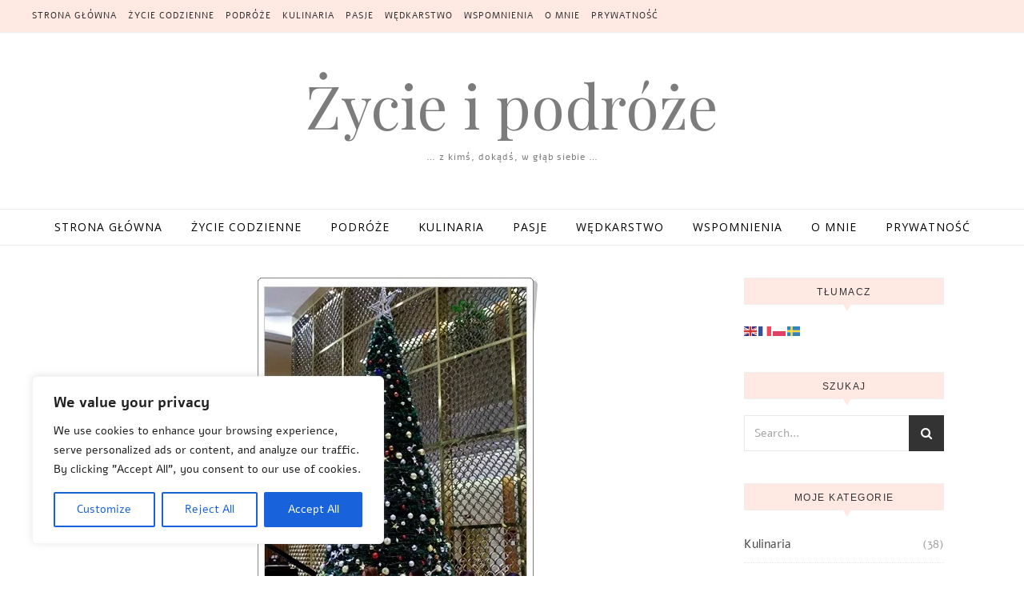

--- FILE ---
content_type: text/html; charset=UTF-8
request_url: https://www.zycieipodroze.pl/2015/12/05/ceremonia-zapalenia-swiatel-lighting-ceremony/
body_size: 37402
content:
<!DOCTYPE html>
<html lang="pl-PL">
<head>
<meta charset="UTF-8">
<meta name="viewport" content="width=device-width, initial-scale=1.0" />
<link rel="profile" href="https://gmpg.org/xfn/11">
<style id="jetpack-boost-critical-css">@media all{:root{--swiper-theme-color:#007aff}.jp-carousel-overlay .swiper-container{margin-left:auto;margin-right:auto;position:relative;overflow:hidden;list-style:none;padding:0;z-index:1}.jp-carousel-overlay .swiper-wrapper{position:relative;width:100%;height:100%;z-index:1;display:flex;box-sizing:content-box}.jp-carousel-overlay .swiper-wrapper{transform:translate3d(0,0,0)}:root{--swiper-navigation-size:44px}.jp-carousel-overlay .swiper-button-next,.jp-carousel-overlay .swiper-button-prev{position:absolute;top:50%;width:calc(var(--swiper-navigation-size)/44*27);height:var(--swiper-navigation-size);margin-top:calc(0px - (var(--swiper-navigation-size)/ 2));z-index:10;display:flex;align-items:center;justify-content:center;color:var(--swiper-navigation-color,var(--swiper-theme-color))}.jp-carousel-overlay .swiper-button-next:after,.jp-carousel-overlay .swiper-button-prev:after{font-family:swiper-icons;font-size:var(--swiper-navigation-size);text-transform:none!important;letter-spacing:0;text-transform:none;font-variant:initial;line-height:1}.jp-carousel-overlay .swiper-button-prev{left:10px;right:auto}.jp-carousel-overlay .swiper-button-prev:after{content:"prev"}.jp-carousel-overlay .swiper-button-next{right:10px;left:auto}.jp-carousel-overlay .swiper-button-next:after{content:"next"}.jp-carousel-overlay .swiper-pagination{position:absolute;text-align:center;transform:translate3d(0,0,0);z-index:10}:root{--jp-carousel-primary-color:#fff;--jp-carousel-primary-subtle-color:#999;--jp-carousel-bg-color:#000;--jp-carousel-bg-faded-color:#222;--jp-carousel-border-color:#3a3a3a}.jp-carousel-overlay .swiper-button-next,.jp-carousel-overlay .swiper-button-prev{background-image:none}.jp-carousel-wrap *{line-height:inherit}.jp-carousel-wrap.swiper-container{height:auto;width:100vw}.jp-carousel-overlay .swiper-button-next,.jp-carousel-overlay .swiper-button-prev{opacity:.5;height:initial;width:initial;padding:20px 40px;background-image:none}.jp-carousel-overlay .swiper-button-next:after,.jp-carousel-overlay .swiper-button-prev:after{content:none}.jp-carousel-overlay .swiper-button-next svg,.jp-carousel-overlay .swiper-button-prev svg{height:30px;width:28px;background:var(--jp-carousel-bg-color);border-radius:4px}.jp-carousel-overlay{font-family:"Helvetica Neue",sans-serif!important;z-index:2147483647;overflow-x:hidden;overflow-y:auto;direction:ltr;position:fixed;top:0;right:0;bottom:0;left:0;background:var(--jp-carousel-bg-color)}.jp-carousel-overlay *{box-sizing:border-box}.jp-carousel-overlay h2:before,.jp-carousel-overlay h3:before{content:none;display:none}.jp-carousel-overlay .swiper-container .swiper-button-prev{left:0;right:auto}.jp-carousel-overlay .swiper-container .swiper-button-next{right:0;left:auto}.jp-carousel-container{display:grid;grid-template-rows:1fr 64px;height:100%}.jp-carousel-info{display:flex;flex-direction:column;text-align:left!important;-webkit-font-smoothing:subpixel-antialiased!important;z-index:100;background-color:var(--jp-carousel-bg-color);opacity:1}.jp-carousel-info-footer{position:relative;background-color:var(--jp-carousel-bg-color);height:64px;display:flex;align-items:center;justify-content:space-between;width:100vw}.jp-carousel-info-extra{display:none;background-color:var(--jp-carousel-bg-color);padding:35px;width:100vw;border-top:1px solid var(--jp-carousel-bg-faded-color)}.jp-carousel-title-and-caption{margin-bottom:15px}.jp-carousel-photo-info{left:0!important;width:100%!important}.jp-carousel-comments-wrapper{padding:0;width:100%!important;display:none}.jp-carousel-close-hint{letter-spacing:0!important;position:fixed;top:20px;right:30px;padding:10px;text-align:right;width:45px;height:45px;z-index:15;color:var(--jp-carousel-primary-color)}.jp-carousel-close-hint svg{padding:3px 2px;background:var(--jp-carousel-bg-color);border-radius:4px}.jp-carousel-pagination-container{flex:1;margin:0 15px 0 35px}.jp-carousel-pagination,.jp-swiper-pagination{color:var(--jp-carousel-primary-color);font-size:15px;font-weight:400;white-space:nowrap;display:none;position:static!important}.jp-carousel-pagination-container .swiper-pagination{text-align:left;line-height:8px}.jp-carousel-pagination{padding-left:5px}.jp-carousel-info-footer .jp-carousel-photo-title-container{flex-basis:50vw;flex:4;justify-content:center;overflow:hidden;margin:0}.jp-carousel-photo-caption,.jp-carousel-photo-title{background:0 0!important;border:none!important;display:inline-block;font:normal 20px/1.3em"Helvetica Neue",sans-serif;line-height:normal;letter-spacing:0!important;margin:0 0 10px;padding:0;overflow:hidden;text-shadow:none!important;text-transform:none!important;color:var(--jp-carousel-primary-color)}.jp-carousel-info-footer .jp-carousel-photo-caption{text-align:center;font-size:15px;white-space:nowrap;color:var(--jp-carousel-primary-subtle-color);margin:0;text-overflow:ellipsis}.jp-carousel-photo-title{font-size:32px;margin-bottom:2px}.jp-carousel-photo-description{color:var(--jp-carousel-primary-subtle-color);font-size:16px;margin:25px 0;width:100%}.jp-carousel-photo-description{overflow:hidden;overflow-wrap:break-word}.jp-carousel-caption{font-size:14px;font-weight:400;margin:0}.jp-carousel-image-meta{color:var(--jp-carousel-primary-color);font-size:13px;font:12px/1.4"Helvetica Neue",sans-serif!important;width:100%;display:none}.jp-carousel-image-meta ul{margin:0!important;padding:0!important;list-style:none!important}a.jp-carousel-image-download{display:inline-block;clear:both;color:var(--jp-carousel-primary-subtle-color);line-height:1;font-weight:400;font-size:14px;text-decoration:none}a.jp-carousel-image-download svg{display:inline-block;vertical-align:middle;margin:0 3px;padding-bottom:2px}.jp-carousel-comments{font:15px/1.7"Helvetica Neue",sans-serif!important;font-weight:400;background:none transparent;width:100%;bottom:10px;margin-top:20px}#jp-carousel-comment-form{margin:0 0 10px!important;width:100%}textarea#jp-carousel-comment-form-comment-field{background:var(--jp-carousel-bg-faded-color);border:1px solid var(--jp-carousel-border-color);color:var(--jp-carousel-primary-subtle-color);font:16px/1.4"Helvetica Neue",sans-serif!important;width:100%;padding:10px 10px 5px;margin:0;float:none;height:147px;-webkit-box-shadow:inset 2px 2px 2px rgba(0,0,0,.1);box-shadow:inset 2px 2px 2px rgba(0,0,0,.1);-moz-border-radius:3px;-webkit-border-radius:3px;border-radius:3px;overflow:hidden;-webkit-box-sizing:border-box;-moz-box-sizing:border-box;box-sizing:border-box}textarea#jp-carousel-comment-form-comment-field::-webkit-input-placeholder{color:#555}#jp-carousel-loading-overlay{display:none;position:fixed;top:0;bottom:0;left:0;right:0}#jp-carousel-loading-wrapper{display:flex;align-items:center;justify-content:center;height:100vh;width:100vw}#jp-carousel-library-loading,#jp-carousel-library-loading:after{border-radius:50%;width:40px;height:40px}#jp-carousel-library-loading{float:left;margin:22px 0 0 10px;font-size:10px;position:relative;text-indent:-9999em;border-top:8px solid rgba(255,255,255,.2);border-right:8px solid rgba(255,255,255,.2);border-bottom:8px solid rgba(255,255,255,.2);border-left:8px solid var(--jp-carousel-primary-color);-webkit-transform:translateZ(0);-ms-transform:translateZ(0);transform:translateZ(0)}#jp-carousel-comment-form-spinner,#jp-carousel-comment-form-spinner:after{border-radius:50%;width:20px;height:20px}#jp-carousel-comment-form-spinner{display:none;float:left;margin:22px 0 0 10px;font-size:10px;position:absolute;text-indent:-9999em;border-top:4px solid rgba(255,255,255,.2);border-right:4px solid rgba(255,255,255,.2);border-bottom:4px solid rgba(255,255,255,.2);border-left:4px solid var(--jp-carousel-primary-color);-webkit-transform:translateZ(0);-ms-transform:translateZ(0);transform:translateZ(0);margin:0 auto;top:calc(50% - 15px);left:0;bottom:0;right:0}.jp-carousel-info-content-wrapper{max-width:800px;margin:auto}#jp-carousel-comment-form-submit-and-info-wrapper{display:none;overflow:hidden;width:100%}#jp-carousel-comment-form-commenting-as input{background:var(--jp-carousel-bg-color);border:1px solid var(--jp-carousel-border-color);color:var(--jp-carousel-primary-subtle-color);font:16px/1.4"Helvetica Neue",sans-serif!important;padding:10px;float:left;-webkit-box-shadow:inset 2px 2px 2px rgba(0,0,0,.2);box-shadow:inset 2px 2px 2px rgba(0,0,0,.2);-moz-border-radius:2px;-webkit-border-radius:2px;border-radius:2px;width:285px}#jp-carousel-comment-form-commenting-as fieldset{float:left;border:none;margin:20px 0 0;padding:0;clear:both}#jp-carousel-comment-form-commenting-as label{font:400 13px/1.7"Helvetica Neue",sans-serif!important;margin:0 20px 3px 0;float:left;width:100px}#jp-carousel-comment-form-button-submit{margin-top:20px;margin-left:auto;display:block;border:solid 1px var(--jp-carousel-primary-color);background:var(--jp-carousel-bg-color);border-radius:3px;padding:8px 16px;font-size:14px;color:var(--jp-carousel-primary-color)}#jp-carousel-comment-form-container{margin-bottom:15px;width:100%;margin-top:20px;color:var(--jp-carousel-primary-subtle-color);position:relative;overflow:hidden}#jp-carousel-comment-post-results{display:none;overflow:auto;width:100%}#jp-carousel-comments-loading{font:400 15px/1.7"Helvetica Neue",sans-serif!important;display:none;color:var(--jp-carousel-primary-subtle-color);text-align:left;margin-bottom:20px;width:100%;bottom:10px;margin-top:20px}.jp-carousel-photo-icons-container{flex:1;display:block;text-align:right;margin:0 20px 0 30px;white-space:nowrap}.jp-carousel-icon-btn{padding:16px;text-decoration:none;border:none;background:0 0;display:inline-block;height:64px}.jp-carousel-icon{border:none;display:inline-block;line-height:0;font-weight:400;font-style:normal;border-radius:4px;width:31px;padding:4px 3px 3px}.jp-carousel-icon svg{display:inline-block}.jp-carousel-overlay rect{fill:var(--jp-carousel-primary-color)}.jp-carousel-icon .jp-carousel-has-comments-indicator{display:none;font-size:12px;vertical-align:top;margin-left:-16px;line-height:1;padding:2px 4px;border-radius:4px;background:var(--jp-carousel-primary-color);color:var(--jp-carousel-bg-color);font-weight:400;font-family:"Helvetica Neue",sans-serif!important;position:relative}@media only screen and (max-width:760px){.jp-carousel-overlay .swiper-container .swiper-button-next,.jp-carousel-overlay .swiper-container .swiper-button-prev{display:none!important}.jp-carousel-image-meta{float:none!important;width:100%!important;-moz-box-sizing:border-box;-webkit-box-sizing:border-box;box-sizing:border-box;margin-left:0}.jp-carousel-close-hint{font-size:26px!important;position:fixed!important;top:10px;right:10px}.jp-carousel-wrap{background-color:var(--jp-carousel-bg-color)}.jp-carousel-caption{overflow:visible!important}.jp-carousel-info-footer .jp-carousel-photo-title-container{display:none}.jp-carousel-photo-icons-container{margin:0 10px 0 0;white-space:nowrap}.jp-carousel-icon-btn{padding-left:20px}.jp-carousel-pagination{padding-left:5px}.jp-carousel-pagination-container{margin-left:25px}#jp-carousel-comment-form-commenting-as fieldset,#jp-carousel-comment-form-commenting-as input{width:100%;float:none}}}@media all{#jp-relatedposts{display:none;padding-top:1em;margin:1em 0;position:relative;clear:both}.jp-relatedposts:after{content:"";display:block;clear:both}#jp-relatedposts h3.jp-relatedposts-headline{margin:0 0 1em;display:inline-block;float:left;font-size:9pt;font-weight:700;font-family:inherit}#jp-relatedposts h3.jp-relatedposts-headline em:before{content:"";display:block;width:100%;min-width:30px;border-top:1px solid #dcdcde;border-top:1px solid rgba(0,0,0,.2);margin-bottom:1em}#jp-relatedposts h3.jp-relatedposts-headline em{font-style:normal;font-weight:700}ul{box-sizing:border-box}.screen-reader-text{border:0;clip:rect(1px,1px,1px,1px);-webkit-clip-path:inset(50%);clip-path:inset(50%);height:1px;margin:-1px;overflow:hidden;padding:0;position:absolute;width:1px;word-wrap:normal!important}html{line-height:1.15;-ms-text-size-adjust:100%;-webkit-text-size-adjust:100%}article,aside,header,nav{display:block}a{text-decoration:none;background-color:transparent;-webkit-text-decoration-skip:objects}img{display:block;border-style:none}svg:not(:root){overflow:hidden}input,p,select,textarea{margin:0}input{overflow:visible}select{text-transform:none}[type=submit]{-webkit-appearance:button}textarea{overflow:auto}[type=search]{-webkit-appearance:textfield;outline-offset:-2px}[type=search]::-webkit-search-cancel-button{-webkit-appearance:none}body{margin:0}ul{list-style:none;margin:0;padding:0}img{height:auto}img{max-width:100%}input,select,textarea{font-family:"Open Sans";outline:0;-webkit-border-radius:0}h1,h2,h3,h4{margin:0;line-height:normal;clear:both}html{-webkit-box-sizing:border-box;-moz-box-sizing:border-box;box-sizing:border-box}*,:after,:before{-webkit-box-sizing:inherit;-moz-box-sizing:inherit;box-sizing:inherit;outline:0!important}.clear-fix:after,.clear-fix:before{content:"";display:table;table-layout:fixed}.clear-fix:after{clear:both}.cv-outer{display:table;width:100%;height:100%}.cv-inner{display:table-cell;vertical-align:middle;text-align:center}.boxed-wrapper{margin:0 auto}.main-content{padding-top:40px;padding-bottom:40px;min-height:300px}.screen-reader-text{clip:rect(1px,1px,1px,1px);clip-path:polygon(0 0,0 0,0 0,0 0);position:absolute!important;white-space:nowrap;height:1px;width:1px;overflow:hidden}em{font-style:italic}.post-content h3,.post-content h4{margin-bottom:10px}h1{font-size:40px}h2{font-size:36px}h3{font-size:30px}h4{font-size:24px}p{margin-bottom:15px}#top-bar{text-align:center;box-shadow:0 1px 5px rgba(0,0,0,.1)}#top-menu,.top-bar-socials{display:inline-block}#top-menu li{position:relative}#top-menu>li{display:inline-block;list-style:none}#top-menu li a{display:block;position:relative;padding:0 5px;margin-left:5px}#top-menu li a:first-child{margin-left:0}#top-menu>li>a{display:block;text-decoration:none}#top-menu>li:first-child>a{padding-left:0}#top-menu>li:last-child>a{padding-right:0}.entry-header{position:relative;height:220px;border-bottom:1px solid #ebebeb;background-position:center center}.header-logo{text-align:center}.header-logo a{display:inline-block;font-size:75px;line-height:1;font-family:"Playfair Display",Times,sans-serif;color:#000}.site-description{display:inline-block;margin-top:15px;margin-bottom:0;color:#000;font-family:sans-serif;letter-spacing:1px;font-size:12px}#main-nav{position:relative;z-index:1100!important;background-color:#fafafa;box-shadow:0 1px 5px rgba(0,0,0,.1)}#main-nav>div{position:relative}#main-menu{width:auto}#main-menu li{position:relative}#main-menu>li{display:inline-block;list-style:none}#main-menu li a{display:block;position:relative;padding:0 16px;margin-left:5px}#main-menu li a:first-child{margin-left:0}#main-menu>li>a{display:block;text-decoration:none}#main-menu li:first-child a{padding-left:0}#main-menu li:last-child a{padding-right:0}.mobile-menu-container{display:none}.mobile-menu-btn{display:none;font-size:18px;line-height:60px;padding:0 15px}#mobile-menu li{position:relative;width:100%;text-align:center}#mobile-menu li a{display:block;position:relative;z-index:5}.main-container{float:left;margin:0 auto;overflow:hidden}.sidebar-right{float:right}.post-media{position:relative;margin-bottom:18px}.post-header{text-align:center}.post-title{font-size:40px;line-height:44px;letter-spacing:.5px}.post-title{margin-bottom:13px}.post-meta{margin-bottom:20px;font-style:italic}.post-content{text-align:justify;overflow:hidden}.post-content p{line-height:28px}.post-media img{margin:0 auto}.single-post .next-post,.single-post .previous-post{display:none;position:fixed;top:50%;margin-top:-37.5px;height:75px;line-height:75px}.single-post .previous-post{right:0}.single-post .next-post{left:0}.single-post .next-post i,.single-post .previous-post i{position:relative;z-index:10;padding:30px 10px}.single-post .next-post img,.single-post .previous-post img{position:absolute;z-index:9;max-width:75px}.single-post .previous-post img{right:-100px}.single-post .next-post img{left:-100px}#reply-title a{margin-bottom:44px;text-align:center;font-size:16px;line-height:24px;letter-spacing:1.5px;text-transform:uppercase}.comment-form label{display:block;margin-bottom:3px;font-size:15px}.comments-area input,.comments-area textarea{padding:13px;font-size:14px;border-width:1px;border-style:solid}.comments-area textarea{margin-bottom:10px}.comments-area textarea{width:100%!important}.comments-area textarea{height:250px}.savona-widget{margin-bottom:40px;overflow:hidden}.savona-widget input[type=search],.savona-widget input[type=submit],.savona-widget select{width:100%;padding:12px;font-size:14px;border-width:1px;border-style:solid}.widget-title{position:relative;z-index:0;text-transform:uppercase;text-align:center;margin-bottom:12px;clear:both;overflow:hidden;background:#000}.widget-title h2{display:inline-block;position:relative;font-size:16px;line-height:36px;letter-spacing:1.5px;color:#ccc}#page-content .widget-title h2{color:#fff;font-size:11px;font-family:arial}.widget_categories>ul>li{border-bottom-width:1px;border-bottom-style:dotted;line-height:45px}.widget_search #searchform{position:relative}.widget_search #searchsubmit,.widget_search i{position:absolute;top:0;right:0;padding:15px}.widget_search #searchsubmit{width:auto!important;opacity:0}.widget_categories ul li{float:left;width:100%;text-align:right}.widget_categories ul li a{float:left;overflow:hidden}.scrolltop{display:none;position:fixed;bottom:65px;right:80px;font-size:40px;z-index:20}body{font-size:15px;line-height:24.6px}#top-menu li a{font-size:11px;line-height:40px;letter-spacing:1px;font-weight:600}#main-menu li a{font-family:"Open Sans";font-size:14px;line-height:44px;letter-spacing:1px;font-weight:600}#main-menu li a,#top-menu li a{text-transform:uppercase}#mobile-menu li{font-family:"Open Sans";font-size:15px;line-height:50px;letter-spacing:1px;font-weight:600;text-transform:uppercase}#reply-title a,.post-content>p:first-child:first-letter,.post-meta,h1,h2,h3,h4{font-family:"Playfair Display";font-weight:400}body{font-family:"Open Sans";font-size:15px;letter-spacing:0}.savona-widget .widget-title{margin-bottom:20px;border:1px solid #ddd;background:#fafafa;overflow:visible}#page-content .savona-widget .widget-title h2{color:#030303;font-size:12px;font-family:arial,sans-serif;padding:7px 5px 5px;line-height:20px}.savona-widget .widget-title h2:before{display:none}.savona-widget .widget-title h2:after{display:none}.savona-widget .widget-title:after{content:"";width:0;height:0;position:absolute;bottom:-9px;left:49%;border-left:6px solid transparent;border-right:6px solid transparent;border-top:8px solid #ddd}.screen-reader-text{border:0;clip:rect(1px,1px,1px,1px);-webkit-clip-path:inset(50%);clip-path:inset(50%);height:1px;margin:-1px;overflow:hidden;padding:0;position:absolute!important;width:1px;word-wrap:normal!important}#top-bar{box-shadow:unset!important;background-color:#ffe9e2!important;border-bottom:1px solid #eee}#top-bar a{color:#333!important}#top-menu li a{font-weight:500}#main-nav{background:#fff;box-shadow:unset!important;border-top:1px solid #eee;border-bottom:1px solid #eee}#main-menu li a{font-size:14px;font-weight:500}#main-nav a,#main-nav i{color:#000}.entry-header{border-bottom:unset}.savona-widget .widget-title{border:unset;border:1px solid #eee;background:#ffe9e2}.savona-widget .widget-title:after{border-left:6px solid transparent;border-right:6px solid transparent;border-top:10px solid #ffe9e2}#page-content .savona-widget .widget-title h2{font-weight:400;color:#333}.main-container{float:left;margin:0 auto;overflow:hidden}.sidebar-right{float:right}.post-media{position:relative;margin-bottom:18px}.post-header{text-align:center}#reply-title a{margin-bottom:44px;text-align:center;font-size:16px;line-height:24px;letter-spacing:1.5px;text-transform:uppercase}@font-face{font-family:FontAwesome;font-weight:400;font-style:normal}.fa{display:inline-block;font:normal normal normal 14px/1 FontAwesome;font-size:inherit;text-rendering:auto;-webkit-font-smoothing:antialiased;-moz-osx-font-smoothing:grayscale}.fa-search:before{content:""}.fa-chevron-down:before{content:""}.fa-angle-left:before{content:""}.fa-angle-right:before{content:""}.fa-angle-up:before{content:""}@media screen and (max-width:979px){#main-nav>div,#top-bar>div,.main-content{padding-left:30px;padding-right:30px}.main-menu-container{display:none}.mobile-menu-btn{display:inline-block}.main-nav-icons{position:absolute;top:0;right:30px;z-index:2;float:none;margin:0}#main-nav{text-align:center!important}.main-container{width:100%!important;margin:0!important}.sidebar-right{width:100%!important;padding:0!important}.sidebar-right-wrap{float:none!important;width:65%!important;margin-left:auto!important;margin-right:auto!important}}@media screen and (max-width:768px){.scrolltop{right:30px;bottom:60px}}@media screen and (max-width:640px){.sidebar-right-wrap{width:100%!important}#page-header .entry-header{height:auto;padding:70px 0}.header-logo{padding-top:0!important}.header-logo a{font-size:45px}}@media screen and (max-width:480px){#main-nav>div,#top-bar>div,.main-content{padding-left:20px!important;padding-right:20px!important}.top-bar-socials{float:unset!important}.single-navigation{display:none!important}.post-title{font-size:33px;line-height:38px!important}.main-nav-icons{right:20px}}:root{--swiper-theme-color:#007aff}.jp-carousel-overlay .swiper-container{list-style:none;margin-left:auto;margin-right:auto;overflow:hidden;padding:0;position:relative;z-index:1}.jp-carousel-overlay .swiper-wrapper{box-sizing:initial;display:flex;height:100%;position:relative;width:100%;z-index:1}.jp-carousel-overlay .swiper-wrapper{transform:translateZ(0)}:root{--swiper-navigation-size:44px}.jp-carousel-overlay .swiper-button-next,.jp-carousel-overlay .swiper-button-prev{align-items:center;color:var(--swiper-navigation-color,var(--swiper-theme-color));display:flex;height:var(--swiper-navigation-size);justify-content:center;margin-top:calc(0px - var(--swiper-navigation-size)/ 2);position:absolute;top:50%;width:calc(var(--swiper-navigation-size)/44*27);z-index:10}.jp-carousel-overlay .swiper-button-next:after,.jp-carousel-overlay .swiper-button-prev:after{font-family:swiper-icons;font-size:var(--swiper-navigation-size);font-variant:normal;letter-spacing:0;line-height:1;text-transform:none!important;text-transform:none}.jp-carousel-overlay .swiper-button-prev{left:10px;right:auto}.jp-carousel-overlay .swiper-button-prev:after{content:"prev"}.jp-carousel-overlay .swiper-button-next{left:auto;right:10px}.jp-carousel-overlay .swiper-button-next:after{content:"next"}.jp-carousel-overlay .swiper-pagination{position:absolute;text-align:center;transform:translateZ(0);z-index:10}:root{--jp-carousel-primary-color:#fff;--jp-carousel-primary-subtle-color:#999;--jp-carousel-bg-color:#000;--jp-carousel-bg-faded-color:#222;--jp-carousel-border-color:#3a3a3a}.jp-carousel-overlay .swiper-button-next,.jp-carousel-overlay .swiper-button-prev{background-image:none}.jp-carousel-wrap *{line-height:inherit}.jp-carousel-wrap.swiper-container{height:auto;width:100vw}.jp-carousel-overlay .swiper-button-next,.jp-carousel-overlay .swiper-button-prev{background-image:none;height:auto;opacity:.5;padding:20px 40px;width:auto}.jp-carousel-overlay .swiper-button-next:after,.jp-carousel-overlay .swiper-button-prev:after{content:none}.jp-carousel-overlay .swiper-button-next svg,.jp-carousel-overlay .swiper-button-prev svg{background:var(--jp-carousel-bg-color);border-radius:4px;height:30px;width:28px}.jp-carousel-overlay{background:var(--jp-carousel-bg-color);bottom:0;direction:ltr;font-family:Helvetica Neue,sans-serif!important;left:0;overflow-x:hidden;overflow-y:auto;position:fixed;right:0;top:0;z-index:2147483647}.jp-carousel-overlay *{box-sizing:border-box}.jp-carousel-overlay h2:before,.jp-carousel-overlay h3:before{content:none;display:none}.jp-carousel-overlay .swiper-container .swiper-button-prev{left:0;right:auto}.jp-carousel-overlay .swiper-container .swiper-button-next{left:auto;right:0}.jp-carousel-container{display:grid;grid-template-rows:1fr 64px;height:100%}.jp-carousel-info{display:flex;flex-direction:column;text-align:left!important;-webkit-font-smoothing:subpixel-antialiased!important;background-color:var(--jp-carousel-bg-color);opacity:1;z-index:100}.jp-carousel-info-footer{align-items:center;display:flex;height:64px;justify-content:space-between;position:relative}.jp-carousel-info-extra,.jp-carousel-info-footer{background-color:var(--jp-carousel-bg-color);width:100vw}.jp-carousel-info-extra{border-top:1px solid var(--jp-carousel-bg-faded-color);display:none;padding:35px}.jp-carousel-title-and-caption{margin-bottom:15px}.jp-carousel-photo-info{left:0!important;width:100%!important}.jp-carousel-comments-wrapper{display:none;padding:0;width:100%!important}.jp-carousel-close-hint{color:var(--jp-carousel-primary-color);height:45px;letter-spacing:0!important;padding:10px;position:fixed;right:30px;text-align:right;top:20px;width:45px;z-index:15}.jp-carousel-close-hint svg{background:var(--jp-carousel-bg-color);border-radius:4px;padding:3px 2px}.jp-carousel-pagination-container{flex:1;margin:0 15px 0 35px}.jp-carousel-pagination,.jp-swiper-pagination{color:var(--jp-carousel-primary-color);display:none;font-size:15px;font-weight:400;position:static!important;white-space:nowrap}.jp-carousel-pagination-container .swiper-pagination{line-height:8px;text-align:left}.jp-carousel-pagination{padding-left:5px}.jp-carousel-info-footer .jp-carousel-photo-title-container{flex-basis:50vw;flex:4;justify-content:center;margin:0;overflow:hidden}.jp-carousel-photo-caption,.jp-carousel-photo-title{background:0 0!important;border:none!important;color:var(--jp-carousel-primary-color);display:inline-block;font:normal 20px/1.3em Helvetica Neue,sans-serif;letter-spacing:0!important;line-height:normal;margin:0 0 10px;overflow:hidden;padding:0;text-shadow:none!important;text-transform:none!important}.jp-carousel-info-footer .jp-carousel-photo-caption{color:var(--jp-carousel-primary-subtle-color);font-size:15px;margin:0;text-align:center;text-overflow:ellipsis;white-space:nowrap}.jp-carousel-photo-title{font-size:32px;margin-bottom:2px}.jp-carousel-photo-description{color:var(--jp-carousel-primary-subtle-color);font-size:16px;margin:25px 0;overflow:hidden;overflow-wrap:break-word;width:100%}.jp-carousel-caption{font-size:14px;font-weight:400;margin:0}.jp-carousel-image-meta{color:var(--jp-carousel-primary-color);display:none;font-size:13px;font:12px/1.4 Helvetica Neue,sans-serif!important;width:100%}.jp-carousel-image-meta ul{list-style:none!important;margin:0!important;padding:0!important}a.jp-carousel-image-download{clear:both;color:var(--jp-carousel-primary-subtle-color);display:inline-block;font-size:14px;font-weight:400;line-height:1;text-decoration:none}a.jp-carousel-image-download svg{display:inline-block;margin:0 3px;padding-bottom:2px;vertical-align:middle}.jp-carousel-comments{background:none #0000;bottom:10px;font:15px/1.7 Helvetica Neue,sans-serif!important;font-weight:400;margin-top:20px;width:100%}#jp-carousel-comment-form{margin:0 0 10px!important;width:100%}textarea#jp-carousel-comment-form-comment-field{background:var(--jp-carousel-bg-faded-color);border:1px solid var(--jp-carousel-border-color);border-radius:3px;box-shadow:inset 2px 2px 2px #0000001a;box-sizing:border-box;color:var(--jp-carousel-primary-subtle-color);float:none;font:16px/1.4 Helvetica Neue,sans-serif!important;height:147px;margin:0;overflow:hidden;padding:10px 10px 5px;width:100%}textarea#jp-carousel-comment-form-comment-field::-webkit-input-placeholder{color:#555}#jp-carousel-loading-overlay{bottom:0;display:none;left:0;position:fixed;right:0;top:0}#jp-carousel-loading-wrapper{align-items:center;display:flex;height:100vh;justify-content:center;width:100vw}#jp-carousel-library-loading,#jp-carousel-library-loading:after{border-radius:50%;height:40px;width:40px}#jp-carousel-library-loading{border:8px solid #fff3;border-left:8px solid var(--jp-carousel-primary-color);float:left;font-size:10px;margin:22px 0 0 10px;position:relative;text-indent:-9999em;transform:translateZ(0)}#jp-carousel-comment-form-spinner,#jp-carousel-comment-form-spinner:after{border-radius:50%;height:20px;width:20px}#jp-carousel-comment-form-spinner{border:4px solid #fff3;border-left:4px solid var(--jp-carousel-primary-color);bottom:0;display:none;float:left;font-size:10px;left:0;margin:0 auto;position:absolute;right:0;text-indent:-9999em;top:calc(50% - 15px);transform:translateZ(0)}.jp-carousel-info-content-wrapper{margin:auto;max-width:800px}#jp-carousel-comment-form-submit-and-info-wrapper{display:none;overflow:hidden;width:100%}#jp-carousel-comment-form-commenting-as input{background:var(--jp-carousel-bg-color);border:1px solid var(--jp-carousel-border-color);border-radius:2px;box-shadow:inset 2px 2px 2px #0003;color:var(--jp-carousel-primary-subtle-color);float:left;font:16px/1.4 Helvetica Neue,sans-serif!important;padding:10px;width:285px}#jp-carousel-comment-form-commenting-as fieldset{border:none;clear:both;float:left;margin:20px 0 0;padding:0}#jp-carousel-comment-form-commenting-as label{float:left;font:400 13px/1.7 Helvetica Neue,sans-serif!important;margin:0 20px 3px 0;width:100px}#jp-carousel-comment-form-button-submit{background:var(--jp-carousel-bg-color);border:1px solid var(--jp-carousel-primary-color);border-radius:3px;color:var(--jp-carousel-primary-color);display:block;font-size:14px;margin-left:auto;margin-top:20px;padding:8px 16px}#jp-carousel-comment-form-container{color:var(--jp-carousel-primary-subtle-color);margin-bottom:15px;margin-top:20px;overflow:hidden;position:relative;width:100%}#jp-carousel-comment-post-results{display:none;overflow:auto;width:100%}#jp-carousel-comments-loading{color:var(--jp-carousel-primary-subtle-color);display:none}#jp-carousel-comments-loading{bottom:10px;font:400 15px/1.7 Helvetica Neue,sans-serif!important;margin-bottom:20px;margin-top:20px;text-align:left;width:100%}.jp-carousel-photo-icons-container{display:block;flex:1;margin:0 20px 0 30px;text-align:right;white-space:nowrap}.jp-carousel-icon-btn{background:0 0;border:none;display:inline-block;height:64px;padding:16px;text-decoration:none}.jp-carousel-icon{border:none;border-radius:4px;display:inline-block;font-style:normal;font-weight:400;line-height:0;padding:4px 3px 3px;width:31px}.jp-carousel-icon svg{display:inline-block}.jp-carousel-overlay rect{fill:var(--jp-carousel-primary-color)}.jp-carousel-icon .jp-carousel-has-comments-indicator{background:var(--jp-carousel-primary-color);border-radius:4px;color:var(--jp-carousel-bg-color);display:none;font-family:Helvetica Neue,sans-serif!important;font-size:12px;font-weight:400;line-height:1;margin-left:-16px;padding:2px 4px;position:relative;vertical-align:top}@media only screen and (max-width:760px){.jp-carousel-overlay .swiper-container .swiper-button-next,.jp-carousel-overlay .swiper-container .swiper-button-prev{display:none!important}.jp-carousel-image-meta{box-sizing:border-box;float:none!important;margin-left:0;width:100%!important}.jp-carousel-close-hint{font-size:26px!important;position:fixed!important;right:10px;top:10px}.jp-carousel-wrap{background-color:var(--jp-carousel-bg-color)}.jp-carousel-caption{overflow:visible!important}.jp-carousel-info-footer .jp-carousel-photo-title-container{display:none}.jp-carousel-photo-icons-container{margin:0 10px 0 0;white-space:nowrap}.jp-carousel-icon-btn{padding-left:20px}.jp-carousel-pagination{padding-left:5px}.jp-carousel-pagination-container{margin-left:25px}#jp-carousel-comment-form-commenting-as fieldset,#jp-carousel-comment-form-commenting-as input{float:none;width:100%}}#jp-relatedposts{clear:both;display:none;margin:1em 0;padding-top:1em;position:relative}.jp-relatedposts:after{clear:both;content:"";display:block}#jp-relatedposts h3.jp-relatedposts-headline{display:inline-block;float:left;font-family:inherit;font-size:9pt;font-weight:700;margin:0 0 1em}#jp-relatedposts h3.jp-relatedposts-headline em:before{border-top:1px solid #0003;content:"";display:block;margin-bottom:1em;min-width:30px;width:100%}#jp-relatedposts h3.jp-relatedposts-headline em{font-style:normal;font-weight:700}.screen-reader-text{border:0;clip:rect(1px,1px,1px,1px);clip-path:inset(50%);height:1px;margin:-1px;overflow:hidden;padding:0;position:absolute!important;width:1px;word-wrap:normal!important}}</style><meta name='robots' content='index, follow, max-image-preview:large, max-snippet:-1, max-video-preview:-1' />

	<!-- This site is optimized with the Yoast SEO plugin v26.7 - https://yoast.com/wordpress/plugins/seo/ -->
	<title>Ceremonia Zapalenia Świateł...Lighting Ceremony... - Życie i podr&oacute;że</title>
	<link rel="canonical" href="https://www.zycieipodroze.pl/2015/12/05/ceremonia-zapalenia-swiatel-lighting-ceremony/" />
	<meta property="og:locale" content="pl_PL" />
	<meta property="og:type" content="article" />
	<meta property="og:title" content="Ceremonia Zapalenia Świateł...Lighting Ceremony... - Życie i podr&oacute;że" />
	<meta property="og:description" content="Ponieważ mamy już grudzień, więc przed nami czas spotkań mikołajkowych, świątecznych i sylwestrowych. Dla nas tegoroczny miesiąc grudniowy będzie inny niż wszystkie dotychczasowe. Do tej pory grudzień był czasem, w którym przygotowywaliśmy się do Świąt przez dłuższy czas ponieważ to z reguły my je organizowaliśmy, przyrządzaliśmy potrawy i przyjmowaliśmy gości. Nawet, gdy to my byliśmy gośćmi u rodziców to też przygotowywaliśmy dekoracje, ubieraliśmy choinkę i gotowaliśmy. W tym roku będzie inaczej. Spędzimy Święta i cały grudzień w Hanoi, w Wietnamie, w hotelu, który jest naszym tymczasowym domem. Wielki ten dom, jak zauważyła jedna z moich koleżanek 🙂 To zapewne będzie nietypowy grudzień, ale mam nadzieję, że miły i radosny. Nie będziemy co prawda gotować, a uwielbiamy to robić, nie będziemy widzieć się twarzą w twarz z bliskimi, co jest nieco smutne, ale zapewne będziemy razem, ja i mój mąż, będzie u nas choinka, tradycja łamania się opłatkiem, rozmowy przez skypa i telefon z rodziną, przyjaciółmi i znajomymi oraz towarzyszyć temu będzie podniosła atmosfera. Bo grudzień to cudowny miesiąc, pełen radosnych wydarzeń. A rozpoczęliśmy go uczestnictwem w dniu wczorajszym w Święcie Zapalenia Świateł, czyli Lighting Ceremony. Ceremonia Zapalenia Świateł była bardzo dobrze zorganizowana i wprowadziła nas w nastrój świąteczny. Oprawa muzyczna była przednia. Występował chór, który śpiewał różne świąteczne utwory, w tym również nam Polakom znaną kolędę &#8222;Silent Night&#8221;, czyli &#8222;Cichą Noc&#8221;. Zawsze uwielbiałam ją, ale odkąd jestem za granicą wzrusza mnie ona niezwykle przenikliwie i sprawia, że łezka kręci się w oku. Poza chórem grał również solo jeden z artystów na fortepianie. Ponadto mieliśmy przyjemność posłuchać muzyki klasycznej w bardzo oryginalnym wykonaniu kwartetu smyczkowego składającego się z pięknych kobiet, prezentujących się pięknie w czerwonych sukniach. To był niezwykły występ. Rozkosz dla naszych uszu. Po występach muzycznych przyszedł czas na moment kulminacyjny. Zgasły wszystkie światła i po chwili rozbłysły lampki na głównej choince, a także w pozostałych częściach hotelu i na zewnątrz. Światło sprawia, że roztacza się wokół niego magiczna aura, niezwykłe ciepło i panuje jakaś niewypowiedziana, wszechobecna radość. Następnie, ku uciesze dzieci, wkroczył  Mikołaj i rozdawał najmłodszym uczestnikom ceremonii prezenty. Maluchy cieszyły się bardzo i chętnie pozowały do zdjęć. W między czasie trwał poczęstunek. Kelnerzy roznosili rozmaite przystawki, słodkości, napoje i trunki. I jedna rzecz zasługuje na uwagę z racji miejsca, gdzie się znajdujemy. Było coś, co mnie zaskoczyło. Mianowicie grzane wino. Uwielbiam je chłodną porą, czy też w górach na stoku po dniu spędzonym na nartach. Byłam naprawdę przemiło zaskoczona, choć wiedziałam, że zapewne nie Wietnamczyk wpadł na ten pomysł. I zdobyłam informację kto był inicjatorem tego lubianego przeze mnie trunku. Okazał się nim być jeden z naszych znajomych pochodzący z Irlandii. Nie omieszkałam podziękować za niespodziankę. Było jeszcze coś także dla miłośników losowania nagród. Wietnamczycy uwielbiają tego typu zabawę. Na szczęśliwców loterii czekały atrakcyjne nagrody. Ceremonia Zapalenia Świateł była świetnie zorganizowana, nastrojowa i interesująca. Udział w niej był prawdziwą przyjemnością i rozkoszą dla wszystkich zmysłów. W piękny sposób wprowadziła nas ona w grudniowy nastrój świąteczny. Droga Czytelniczko, Drogi Czytelniku życzę nam wszystkim pięknego i radosnego grudnia oraz miłego weekendu 🙂" />
	<meta property="og:url" content="https://www.zycieipodroze.pl/2015/12/05/ceremonia-zapalenia-swiatel-lighting-ceremony/" />
	<meta property="og:site_name" content="Życie i podr&oacute;że" />
	<meta property="article:published_time" content="2015-12-05T06:34:35+00:00" />
	<meta property="article:modified_time" content="2019-07-29T04:09:02+00:00" />
	<meta property="og:image" content="https://i2.wp.com/www.zycieipodroze.pl/wp-content/uploads/2015/12/2-1-1.jpg?fit=350%2C538&ssl=1" />
	<meta property="og:image:width" content="350" />
	<meta property="og:image:height" content="538" />
	<meta property="og:image:type" content="image/jpeg" />
	<meta name="author" content="anetagrenda" />
	<meta name="twitter:card" content="summary_large_image" />
	<meta name="twitter:label1" content="Napisane przez" />
	<meta name="twitter:data1" content="anetagrenda" />
	<meta name="twitter:label2" content="Szacowany czas czytania" />
	<meta name="twitter:data2" content="3 minuty" />
	<script data-jetpack-boost="ignore" type="application/ld+json" class="yoast-schema-graph">{"@context":"https://schema.org","@graph":[{"@type":"Article","@id":"https://www.zycieipodroze.pl/2015/12/05/ceremonia-zapalenia-swiatel-lighting-ceremony/#article","isPartOf":{"@id":"https://www.zycieipodroze.pl/2015/12/05/ceremonia-zapalenia-swiatel-lighting-ceremony/"},"author":{"name":"anetagrenda","@id":"https://www.zycieipodroze.pl/#/schema/person/a98cf3d4a5e486ecf663ea3bcb525122"},"headline":"Ceremonia Zapalenia Świateł&#8230;Lighting Ceremony&#8230;","datePublished":"2015-12-05T06:34:35+00:00","dateModified":"2019-07-29T04:09:02+00:00","mainEntityOfPage":{"@id":"https://www.zycieipodroze.pl/2015/12/05/ceremonia-zapalenia-swiatel-lighting-ceremony/"},"wordCount":634,"commentCount":0,"publisher":{"@id":"https://www.zycieipodroze.pl/#/schema/person/a98cf3d4a5e486ecf663ea3bcb525122"},"image":{"@id":"https://www.zycieipodroze.pl/2015/12/05/ceremonia-zapalenia-swiatel-lighting-ceremony/#primaryimage"},"thumbnailUrl":"https://i0.wp.com/www.zycieipodroze.pl/wp-content/uploads/2015/12/2-1-1.jpg?fit=350%2C538&ssl=1","keywords":["chór","Cicha Noc","grzane wino","kwartet smyczkowy","Lighting Ceremony","nastrój","Zapalenie Świateł","zmysły"],"articleSection":["Strona główna","Życie codzienne"],"inLanguage":"pl-PL","potentialAction":[{"@type":"CommentAction","name":"Comment","target":["https://www.zycieipodroze.pl/2015/12/05/ceremonia-zapalenia-swiatel-lighting-ceremony/#respond"]}]},{"@type":"WebPage","@id":"https://www.zycieipodroze.pl/2015/12/05/ceremonia-zapalenia-swiatel-lighting-ceremony/","url":"https://www.zycieipodroze.pl/2015/12/05/ceremonia-zapalenia-swiatel-lighting-ceremony/","name":"Ceremonia Zapalenia Świateł...Lighting Ceremony... - Życie i podr&oacute;że","isPartOf":{"@id":"https://www.zycieipodroze.pl/#website"},"primaryImageOfPage":{"@id":"https://www.zycieipodroze.pl/2015/12/05/ceremonia-zapalenia-swiatel-lighting-ceremony/#primaryimage"},"image":{"@id":"https://www.zycieipodroze.pl/2015/12/05/ceremonia-zapalenia-swiatel-lighting-ceremony/#primaryimage"},"thumbnailUrl":"https://i0.wp.com/www.zycieipodroze.pl/wp-content/uploads/2015/12/2-1-1.jpg?fit=350%2C538&ssl=1","datePublished":"2015-12-05T06:34:35+00:00","dateModified":"2019-07-29T04:09:02+00:00","breadcrumb":{"@id":"https://www.zycieipodroze.pl/2015/12/05/ceremonia-zapalenia-swiatel-lighting-ceremony/#breadcrumb"},"inLanguage":"pl-PL","potentialAction":[{"@type":"ReadAction","target":["https://www.zycieipodroze.pl/2015/12/05/ceremonia-zapalenia-swiatel-lighting-ceremony/"]}]},{"@type":"ImageObject","inLanguage":"pl-PL","@id":"https://www.zycieipodroze.pl/2015/12/05/ceremonia-zapalenia-swiatel-lighting-ceremony/#primaryimage","url":"https://i0.wp.com/www.zycieipodroze.pl/wp-content/uploads/2015/12/2-1-1.jpg?fit=350%2C538&ssl=1","contentUrl":"https://i0.wp.com/www.zycieipodroze.pl/wp-content/uploads/2015/12/2-1-1.jpg?fit=350%2C538&ssl=1","width":350,"height":538},{"@type":"BreadcrumbList","@id":"https://www.zycieipodroze.pl/2015/12/05/ceremonia-zapalenia-swiatel-lighting-ceremony/#breadcrumb","itemListElement":[{"@type":"ListItem","position":1,"name":"Strona główna","item":"https://www.zycieipodroze.pl/"},{"@type":"ListItem","position":2,"name":"Ceremonia Zapalenia Świateł&#8230;Lighting Ceremony&#8230;"}]},{"@type":"WebSite","@id":"https://www.zycieipodroze.pl/#website","url":"https://www.zycieipodroze.pl/","name":"Życie i podr&oacute;że","description":"... z kimś, dokądś, w głąb siebie ...","publisher":{"@id":"https://www.zycieipodroze.pl/#/schema/person/a98cf3d4a5e486ecf663ea3bcb525122"},"potentialAction":[{"@type":"SearchAction","target":{"@type":"EntryPoint","urlTemplate":"https://www.zycieipodroze.pl/?s={search_term_string}"},"query-input":{"@type":"PropertyValueSpecification","valueRequired":true,"valueName":"search_term_string"}}],"inLanguage":"pl-PL"},{"@type":["Person","Organization"],"@id":"https://www.zycieipodroze.pl/#/schema/person/a98cf3d4a5e486ecf663ea3bcb525122","name":"anetagrenda","image":{"@type":"ImageObject","inLanguage":"pl-PL","@id":"https://www.zycieipodroze.pl/#/schema/person/image/","url":"https://secure.gravatar.com/avatar/090e7e82b7b8a0fb57c2c1302c135484bef2aeee7b10399f4b396a95b13d233b?s=96&d=identicon&r=g","contentUrl":"https://secure.gravatar.com/avatar/090e7e82b7b8a0fb57c2c1302c135484bef2aeee7b10399f4b396a95b13d233b?s=96&d=identicon&r=g","caption":"anetagrenda"},"logo":{"@id":"https://www.zycieipodroze.pl/#/schema/person/image/"},"description":"Zapytacie kim jestem? Przede wszystkim jestem kobietą. Ponadto domatorką z duszą podróżniczki… z kimś …dokądś …w głąb siebie … Życie jest dla mnie ciągłą podróżą. Taką z kimś, dokądś lub w głąb siebie. Kiedyś byłam niepoprawną optymistką, teraz staram się żyć optymistycznie. Kocham życie i wszelkie jego przejawy oraz możliwość doświadczania. Wszystko, co przeżyłam sprawiło, że teraz jestem taką a nie inną sobą. Jestem znającą swoją wartość kobietą, partnerką swojego niezwykłego męża, szczęśliwą siostrą i przyjaciółką oraz spełnioną matką – choć dla niektórych może zabrzmi to nieco niedorzecznie. Najcudowniejsze i magiczne chwile przeżyłam z synkiem i mężem. Najpiękniejsze dla mnie miejsca z niesamowitą aurą to Nepal i Himalaje oraz Laos. Uwielbiam mojego męża, podróże, pyszne jedzenie, gotowanie, książki, filmy, pisanie, biżuteryjne fantazje i fotografowanie, a od niedawno wędkowanie ,,no kill,,. Mam też i inne pasje. Większość z nich dzielę z moim mężem, a niektóre są tylko moje własne."}]}</script>
	<!-- / Yoast SEO plugin. -->


<link rel='dns-prefetch' href='//static.addtoany.com' />
<link rel='dns-prefetch' href='//secure.gravatar.com' />
<link rel='dns-prefetch' href='//stats.wp.com' />
<link rel='dns-prefetch' href='//fonts.googleapis.com' />
<link rel='preconnect' href='//i0.wp.com' />
<link rel='preconnect' href='//c0.wp.com' />
<link href='https://fonts.gstatic.com' crossorigin rel='preconnect' />
<link rel="alternate" type="application/rss+xml" title="Życie i podr&oacute;że &raquo; Kanał z wpisami" href="https://www.zycieipodroze.pl/feed/" />
<link rel="alternate" type="application/rss+xml" title="Życie i podr&oacute;że &raquo; Kanał z komentarzami" href="https://www.zycieipodroze.pl/comments/feed/" />
<link rel="alternate" type="application/rss+xml" title="Życie i podr&oacute;że &raquo; Ceremonia Zapalenia Świateł&#8230;Lighting Ceremony&#8230; Kanał z komentarzami" href="https://www.zycieipodroze.pl/2015/12/05/ceremonia-zapalenia-swiatel-lighting-ceremony/feed/" />
<link rel="alternate" title="oEmbed (JSON)" type="application/json+oembed" href="https://www.zycieipodroze.pl/wp-json/oembed/1.0/embed?url=https%3A%2F%2Fwww.zycieipodroze.pl%2F2015%2F12%2F05%2Fceremonia-zapalenia-swiatel-lighting-ceremony%2F" />
<link rel="alternate" title="oEmbed (XML)" type="text/xml+oembed" href="https://www.zycieipodroze.pl/wp-json/oembed/1.0/embed?url=https%3A%2F%2Fwww.zycieipodroze.pl%2F2015%2F12%2F05%2Fceremonia-zapalenia-swiatel-lighting-ceremony%2F&#038;format=xml" />
<noscript><link rel='stylesheet' id='all-css-ab18f4afb71d1e68f6cec4edc50d1582' href='https://www.zycieipodroze.pl/wp-content/boost-cache/static/15354d1d5a.min.css' type='text/css' media='all' /></noscript><link data-media="all" onload="this.media=this.dataset.media; delete this.dataset.media; this.removeAttribute( &apos;onload&apos; );" rel='stylesheet' id='all-css-ab18f4afb71d1e68f6cec4edc50d1582' href='https://www.zycieipodroze.pl/wp-content/boost-cache/static/15354d1d5a.min.css' type='text/css' media="not all" />
<style id='wp-img-auto-sizes-contain-inline-css'>
img:is([sizes=auto i],[sizes^="auto," i]){contain-intrinsic-size:3000px 1500px}
/*# sourceURL=wp-img-auto-sizes-contain-inline-css */
</style>
<style id='wp-emoji-styles-inline-css'>

	img.wp-smiley, img.emoji {
		display: inline !important;
		border: none !important;
		box-shadow: none !important;
		height: 1em !important;
		width: 1em !important;
		margin: 0 0.07em !important;
		vertical-align: -0.1em !important;
		background: none !important;
		padding: 0 !important;
	}
/*# sourceURL=wp-emoji-styles-inline-css */
</style>
<style id='wp-block-library-inline-css'>
:root{--wp-block-synced-color:#7a00df;--wp-block-synced-color--rgb:122,0,223;--wp-bound-block-color:var(--wp-block-synced-color);--wp-editor-canvas-background:#ddd;--wp-admin-theme-color:#007cba;--wp-admin-theme-color--rgb:0,124,186;--wp-admin-theme-color-darker-10:#006ba1;--wp-admin-theme-color-darker-10--rgb:0,107,160.5;--wp-admin-theme-color-darker-20:#005a87;--wp-admin-theme-color-darker-20--rgb:0,90,135;--wp-admin-border-width-focus:2px}@media (min-resolution:192dpi){:root{--wp-admin-border-width-focus:1.5px}}.wp-element-button{cursor:pointer}:root .has-very-light-gray-background-color{background-color:#eee}:root .has-very-dark-gray-background-color{background-color:#313131}:root .has-very-light-gray-color{color:#eee}:root .has-very-dark-gray-color{color:#313131}:root .has-vivid-green-cyan-to-vivid-cyan-blue-gradient-background{background:linear-gradient(135deg,#00d084,#0693e3)}:root .has-purple-crush-gradient-background{background:linear-gradient(135deg,#34e2e4,#4721fb 50%,#ab1dfe)}:root .has-hazy-dawn-gradient-background{background:linear-gradient(135deg,#faaca8,#dad0ec)}:root .has-subdued-olive-gradient-background{background:linear-gradient(135deg,#fafae1,#67a671)}:root .has-atomic-cream-gradient-background{background:linear-gradient(135deg,#fdd79a,#004a59)}:root .has-nightshade-gradient-background{background:linear-gradient(135deg,#330968,#31cdcf)}:root .has-midnight-gradient-background{background:linear-gradient(135deg,#020381,#2874fc)}:root{--wp--preset--font-size--normal:16px;--wp--preset--font-size--huge:42px}.has-regular-font-size{font-size:1em}.has-larger-font-size{font-size:2.625em}.has-normal-font-size{font-size:var(--wp--preset--font-size--normal)}.has-huge-font-size{font-size:var(--wp--preset--font-size--huge)}.has-text-align-center{text-align:center}.has-text-align-left{text-align:left}.has-text-align-right{text-align:right}.has-fit-text{white-space:nowrap!important}#end-resizable-editor-section{display:none}.aligncenter{clear:both}.items-justified-left{justify-content:flex-start}.items-justified-center{justify-content:center}.items-justified-right{justify-content:flex-end}.items-justified-space-between{justify-content:space-between}.screen-reader-text{border:0;clip-path:inset(50%);height:1px;margin:-1px;overflow:hidden;padding:0;position:absolute;width:1px;word-wrap:normal!important}.screen-reader-text:focus{background-color:#ddd;clip-path:none;color:#444;display:block;font-size:1em;height:auto;left:5px;line-height:normal;padding:15px 23px 14px;text-decoration:none;top:5px;width:auto;z-index:100000}html :where(.has-border-color){border-style:solid}html :where([style*=border-top-color]){border-top-style:solid}html :where([style*=border-right-color]){border-right-style:solid}html :where([style*=border-bottom-color]){border-bottom-style:solid}html :where([style*=border-left-color]){border-left-style:solid}html :where([style*=border-width]){border-style:solid}html :where([style*=border-top-width]){border-top-style:solid}html :where([style*=border-right-width]){border-right-style:solid}html :where([style*=border-bottom-width]){border-bottom-style:solid}html :where([style*=border-left-width]){border-left-style:solid}html :where(img[class*=wp-image-]){height:auto;max-width:100%}:where(figure){margin:0 0 1em}html :where(.is-position-sticky){--wp-admin--admin-bar--position-offset:var(--wp-admin--admin-bar--height,0px)}@media screen and (max-width:600px){html :where(.is-position-sticky){--wp-admin--admin-bar--position-offset:0px}}

/*# sourceURL=wp-block-library-inline-css */
</style><style id='global-styles-inline-css'>
:root{--wp--preset--aspect-ratio--square: 1;--wp--preset--aspect-ratio--4-3: 4/3;--wp--preset--aspect-ratio--3-4: 3/4;--wp--preset--aspect-ratio--3-2: 3/2;--wp--preset--aspect-ratio--2-3: 2/3;--wp--preset--aspect-ratio--16-9: 16/9;--wp--preset--aspect-ratio--9-16: 9/16;--wp--preset--color--black: #000000;--wp--preset--color--cyan-bluish-gray: #abb8c3;--wp--preset--color--white: #ffffff;--wp--preset--color--pale-pink: #f78da7;--wp--preset--color--vivid-red: #cf2e2e;--wp--preset--color--luminous-vivid-orange: #ff6900;--wp--preset--color--luminous-vivid-amber: #fcb900;--wp--preset--color--light-green-cyan: #7bdcb5;--wp--preset--color--vivid-green-cyan: #00d084;--wp--preset--color--pale-cyan-blue: #8ed1fc;--wp--preset--color--vivid-cyan-blue: #0693e3;--wp--preset--color--vivid-purple: #9b51e0;--wp--preset--gradient--vivid-cyan-blue-to-vivid-purple: linear-gradient(135deg,rgb(6,147,227) 0%,rgb(155,81,224) 100%);--wp--preset--gradient--light-green-cyan-to-vivid-green-cyan: linear-gradient(135deg,rgb(122,220,180) 0%,rgb(0,208,130) 100%);--wp--preset--gradient--luminous-vivid-amber-to-luminous-vivid-orange: linear-gradient(135deg,rgb(252,185,0) 0%,rgb(255,105,0) 100%);--wp--preset--gradient--luminous-vivid-orange-to-vivid-red: linear-gradient(135deg,rgb(255,105,0) 0%,rgb(207,46,46) 100%);--wp--preset--gradient--very-light-gray-to-cyan-bluish-gray: linear-gradient(135deg,rgb(238,238,238) 0%,rgb(169,184,195) 100%);--wp--preset--gradient--cool-to-warm-spectrum: linear-gradient(135deg,rgb(74,234,220) 0%,rgb(151,120,209) 20%,rgb(207,42,186) 40%,rgb(238,44,130) 60%,rgb(251,105,98) 80%,rgb(254,248,76) 100%);--wp--preset--gradient--blush-light-purple: linear-gradient(135deg,rgb(255,206,236) 0%,rgb(152,150,240) 100%);--wp--preset--gradient--blush-bordeaux: linear-gradient(135deg,rgb(254,205,165) 0%,rgb(254,45,45) 50%,rgb(107,0,62) 100%);--wp--preset--gradient--luminous-dusk: linear-gradient(135deg,rgb(255,203,112) 0%,rgb(199,81,192) 50%,rgb(65,88,208) 100%);--wp--preset--gradient--pale-ocean: linear-gradient(135deg,rgb(255,245,203) 0%,rgb(182,227,212) 50%,rgb(51,167,181) 100%);--wp--preset--gradient--electric-grass: linear-gradient(135deg,rgb(202,248,128) 0%,rgb(113,206,126) 100%);--wp--preset--gradient--midnight: linear-gradient(135deg,rgb(2,3,129) 0%,rgb(40,116,252) 100%);--wp--preset--font-size--small: 13px;--wp--preset--font-size--medium: 20px;--wp--preset--font-size--large: 36px;--wp--preset--font-size--x-large: 42px;--wp--preset--font-family--alef: Alef;--wp--preset--spacing--20: 0.44rem;--wp--preset--spacing--30: 0.67rem;--wp--preset--spacing--40: 1rem;--wp--preset--spacing--50: 1.5rem;--wp--preset--spacing--60: 2.25rem;--wp--preset--spacing--70: 3.38rem;--wp--preset--spacing--80: 5.06rem;--wp--preset--shadow--natural: 6px 6px 9px rgba(0, 0, 0, 0.2);--wp--preset--shadow--deep: 12px 12px 50px rgba(0, 0, 0, 0.4);--wp--preset--shadow--sharp: 6px 6px 0px rgba(0, 0, 0, 0.2);--wp--preset--shadow--outlined: 6px 6px 0px -3px rgb(255, 255, 255), 6px 6px rgb(0, 0, 0);--wp--preset--shadow--crisp: 6px 6px 0px rgb(0, 0, 0);}:where(.is-layout-flex){gap: 0.5em;}:where(.is-layout-grid){gap: 0.5em;}body .is-layout-flex{display: flex;}.is-layout-flex{flex-wrap: wrap;align-items: center;}.is-layout-flex > :is(*, div){margin: 0;}body .is-layout-grid{display: grid;}.is-layout-grid > :is(*, div){margin: 0;}:where(.wp-block-columns.is-layout-flex){gap: 2em;}:where(.wp-block-columns.is-layout-grid){gap: 2em;}:where(.wp-block-post-template.is-layout-flex){gap: 1.25em;}:where(.wp-block-post-template.is-layout-grid){gap: 1.25em;}.has-black-color{color: var(--wp--preset--color--black) !important;}.has-cyan-bluish-gray-color{color: var(--wp--preset--color--cyan-bluish-gray) !important;}.has-white-color{color: var(--wp--preset--color--white) !important;}.has-pale-pink-color{color: var(--wp--preset--color--pale-pink) !important;}.has-vivid-red-color{color: var(--wp--preset--color--vivid-red) !important;}.has-luminous-vivid-orange-color{color: var(--wp--preset--color--luminous-vivid-orange) !important;}.has-luminous-vivid-amber-color{color: var(--wp--preset--color--luminous-vivid-amber) !important;}.has-light-green-cyan-color{color: var(--wp--preset--color--light-green-cyan) !important;}.has-vivid-green-cyan-color{color: var(--wp--preset--color--vivid-green-cyan) !important;}.has-pale-cyan-blue-color{color: var(--wp--preset--color--pale-cyan-blue) !important;}.has-vivid-cyan-blue-color{color: var(--wp--preset--color--vivid-cyan-blue) !important;}.has-vivid-purple-color{color: var(--wp--preset--color--vivid-purple) !important;}.has-black-background-color{background-color: var(--wp--preset--color--black) !important;}.has-cyan-bluish-gray-background-color{background-color: var(--wp--preset--color--cyan-bluish-gray) !important;}.has-white-background-color{background-color: var(--wp--preset--color--white) !important;}.has-pale-pink-background-color{background-color: var(--wp--preset--color--pale-pink) !important;}.has-vivid-red-background-color{background-color: var(--wp--preset--color--vivid-red) !important;}.has-luminous-vivid-orange-background-color{background-color: var(--wp--preset--color--luminous-vivid-orange) !important;}.has-luminous-vivid-amber-background-color{background-color: var(--wp--preset--color--luminous-vivid-amber) !important;}.has-light-green-cyan-background-color{background-color: var(--wp--preset--color--light-green-cyan) !important;}.has-vivid-green-cyan-background-color{background-color: var(--wp--preset--color--vivid-green-cyan) !important;}.has-pale-cyan-blue-background-color{background-color: var(--wp--preset--color--pale-cyan-blue) !important;}.has-vivid-cyan-blue-background-color{background-color: var(--wp--preset--color--vivid-cyan-blue) !important;}.has-vivid-purple-background-color{background-color: var(--wp--preset--color--vivid-purple) !important;}.has-black-border-color{border-color: var(--wp--preset--color--black) !important;}.has-cyan-bluish-gray-border-color{border-color: var(--wp--preset--color--cyan-bluish-gray) !important;}.has-white-border-color{border-color: var(--wp--preset--color--white) !important;}.has-pale-pink-border-color{border-color: var(--wp--preset--color--pale-pink) !important;}.has-vivid-red-border-color{border-color: var(--wp--preset--color--vivid-red) !important;}.has-luminous-vivid-orange-border-color{border-color: var(--wp--preset--color--luminous-vivid-orange) !important;}.has-luminous-vivid-amber-border-color{border-color: var(--wp--preset--color--luminous-vivid-amber) !important;}.has-light-green-cyan-border-color{border-color: var(--wp--preset--color--light-green-cyan) !important;}.has-vivid-green-cyan-border-color{border-color: var(--wp--preset--color--vivid-green-cyan) !important;}.has-pale-cyan-blue-border-color{border-color: var(--wp--preset--color--pale-cyan-blue) !important;}.has-vivid-cyan-blue-border-color{border-color: var(--wp--preset--color--vivid-cyan-blue) !important;}.has-vivid-purple-border-color{border-color: var(--wp--preset--color--vivid-purple) !important;}.has-vivid-cyan-blue-to-vivid-purple-gradient-background{background: var(--wp--preset--gradient--vivid-cyan-blue-to-vivid-purple) !important;}.has-light-green-cyan-to-vivid-green-cyan-gradient-background{background: var(--wp--preset--gradient--light-green-cyan-to-vivid-green-cyan) !important;}.has-luminous-vivid-amber-to-luminous-vivid-orange-gradient-background{background: var(--wp--preset--gradient--luminous-vivid-amber-to-luminous-vivid-orange) !important;}.has-luminous-vivid-orange-to-vivid-red-gradient-background{background: var(--wp--preset--gradient--luminous-vivid-orange-to-vivid-red) !important;}.has-very-light-gray-to-cyan-bluish-gray-gradient-background{background: var(--wp--preset--gradient--very-light-gray-to-cyan-bluish-gray) !important;}.has-cool-to-warm-spectrum-gradient-background{background: var(--wp--preset--gradient--cool-to-warm-spectrum) !important;}.has-blush-light-purple-gradient-background{background: var(--wp--preset--gradient--blush-light-purple) !important;}.has-blush-bordeaux-gradient-background{background: var(--wp--preset--gradient--blush-bordeaux) !important;}.has-luminous-dusk-gradient-background{background: var(--wp--preset--gradient--luminous-dusk) !important;}.has-pale-ocean-gradient-background{background: var(--wp--preset--gradient--pale-ocean) !important;}.has-electric-grass-gradient-background{background: var(--wp--preset--gradient--electric-grass) !important;}.has-midnight-gradient-background{background: var(--wp--preset--gradient--midnight) !important;}.has-small-font-size{font-size: var(--wp--preset--font-size--small) !important;}.has-medium-font-size{font-size: var(--wp--preset--font-size--medium) !important;}.has-large-font-size{font-size: var(--wp--preset--font-size--large) !important;}.has-x-large-font-size{font-size: var(--wp--preset--font-size--x-large) !important;}.has-alef-font-family{font-family: var(--wp--preset--font-family--alef) !important;}
/*# sourceURL=global-styles-inline-css */
</style>

<style id='classic-theme-styles-inline-css'>
/*! This file is auto-generated */
.wp-block-button__link{color:#fff;background-color:#32373c;border-radius:9999px;box-shadow:none;text-decoration:none;padding:calc(.667em + 2px) calc(1.333em + 2px);font-size:1.125em}.wp-block-file__button{background:#32373c;color:#fff;text-decoration:none}
/*# sourceURL=/wp-includes/css/classic-themes.min.css */
</style>
<noscript><link rel='stylesheet' id='savona-playfair-font-css' href='//fonts.googleapis.com/css?family=Playfair+Display%3A400%2C700&#038;ver=1.0.0' media='all' />
</noscript><link data-media="all" onload="this.media=this.dataset.media; delete this.dataset.media; this.removeAttribute( &apos;onload&apos; );" rel='stylesheet' id='savona-playfair-font-css' href='//fonts.googleapis.com/css?family=Playfair+Display%3A400%2C700&#038;ver=1.0.0' media="not all" />
<noscript><link rel='stylesheet' id='savona-opensans-font-css' href='//fonts.googleapis.com/css?family=Open+Sans%3A400italic%2C400%2C600italic%2C600%2C700italic%2C700&#038;ver=1.0.0' media='all' />
</noscript><link data-media="all" onload="this.media=this.dataset.media; delete this.dataset.media; this.removeAttribute( &apos;onload&apos; );" rel='stylesheet' id='savona-opensans-font-css' href='//fonts.googleapis.com/css?family=Open+Sans%3A400italic%2C400%2C600italic%2C600%2C700italic%2C700&#038;ver=1.0.0' media="not all" />







<link rel="https://api.w.org/" href="https://www.zycieipodroze.pl/wp-json/" /><link rel="alternate" title="JSON" type="application/json" href="https://www.zycieipodroze.pl/wp-json/wp/v2/posts/989" /><style id="cky-style-inline">[data-cky-tag]{visibility:hidden;}</style>	<style>img#wpstats{display:none}</style>
		<link rel="pingback" href="https://www.zycieipodroze.pl/xmlrpc.php">
<style id="savona_dynamic_css">#top-bar {background-color: #000000;}#top-bar a {color: #ffffff;}#top-bar a:hover,#top-bar li.current-menu-item > a,#top-bar li.current-menu-ancestor > a,#top-bar .sub-menu li.current-menu-item > a,#top-bar .sub-menu li.current-menu-ancestor> a {color: #dddddd;}#top-menu .sub-menu,#top-menu .sub-menu a {background-color: #000000;border-color: rgba(255,255,255, 0.05);}.header-logo a,.site-description {color: #7c7c7c;}.entry-header {background-color: #ffffff;}#featured-links h4 {background-color: rgba(255,255,255, 0.85);color: #000000;}#main-nav a,#main-nav i,#main-nav #s {color: #000000;}.main-nav-sidebar span,.sidebar-alt-close-btn span {background-color: #000000;}#main-nav a:hover,#main-nav i:hover,#main-nav li.current-menu-item > a,#main-nav li.current-menu-ancestor > a,#main-nav .sub-menu li.current-menu-item > a,#main-nav .sub-menu li.current-menu-ancestor> a {color: #ff7f7f;}.main-nav-sidebar:hover span {background-color: #ff7f7f;}#main-menu .sub-menu,#main-menu .sub-menu a {background-color: #ffffff;border-color: rgba(0,0,0, 0.05);}#main-nav #s {background-color: #ffffff;}#main-nav #s::-webkit-input-placeholder { /* Chrome/Opera/Safari */color: rgba(0,0,0, 0.7);}#main-nav #s::-moz-placeholder { /* Firefox 19+ */color: rgba(0,0,0, 0.7);}#main-nav #s:-ms-input-placeholder { /* IE 10+ */color: rgba(0,0,0, 0.7);}#main-nav #s:-moz-placeholder { /* Firefox 18- */color: rgba(0,0,0, 0.7);}/* Background */.sidebar-alt,#featured-links,.main-content,#featured-slider,#page-content select,#page-content input,#page-content textarea {background-color: #ffffff;}/* Text */#page-content,#page-content select,#page-content input,#page-content textarea,#page-content .post-author a,#page-content .savona-widget a,#page-content .comment-author {color: #464646;}/* Title */#page-content h1 a,#page-content h1,#page-content h2,#page-content h3,#page-content h4,#page-content h5,#page-content h6,.post-content > p:first-child:first-letter,#page-content .author-description h4 a,#page-content .related-posts h4 a,#page-content .blog-pagination .previous-page a,#page-content .blog-pagination .next-page a,blockquote,#page-content .post-share a {color: #030303;}#page-content h1 a:hover {color: rgba(3,3,3, 0.75);}/* Meta */#page-content .post-date,#page-content .post-comments,#page-content .post-author,#page-content .related-post-date,#page-content .comment-meta a,#page-content .author-share a,#page-content .post-tags a,#page-content .tagcloud a,.widget_categories li,.widget_archive li,.ahse-subscribe-box p,.rpwwt-post-author,.rpwwt-post-categories,.rpwwt-post-date,.rpwwt-post-comments-number {color: #a1a1a1;}#page-content input::-webkit-input-placeholder { /* Chrome/Opera/Safari */color: #a1a1a1;}#page-content input::-moz-placeholder { /* Firefox 19+ */color: #a1a1a1;}#page-content input:-ms-input-placeholder { /* IE 10+ */color: #a1a1a1;}#page-content input:-moz-placeholder { /* Firefox 18- */color: #a1a1a1;}/* Accent */#page-content a,.post-categories {color: #ff7f7f;}.ps-container > .ps-scrollbar-y-rail > .ps-scrollbar-y {background: #ff7f7f;}#page-content a:hover {color: rgba(255,127,127, 0.8);}blockquote {border-color: #ff7f7f;}/* Selection */::-moz-selection {color: #ffffff;background: #ff7f7f;}::selection {color: #ffffff;background: #ff7f7f;}/* Border */#page-content .post-footer,#page-content .author-description,#page-content .related-posts,#page-content .entry-comments,#page-content .savona-widget li,#page-content #wp-calendar,#page-content #wp-calendar caption,#page-content #wp-calendar tbody td,#page-content .widget_nav_menu li a,#page-content .tagcloud a,#page-content select,#page-content input,#page-content textarea,.widget-title h2:before,.widget-title h2:after,.post-tags a,.gallery-caption,.wp-caption-text,table tr,table th,table td,pre {border-color: #e8e8e8;}hr {background-color: #e8e8e8;}/* Buttons */.widget_search i,.widget_search #searchsubmit,.single-navigation i,#page-content .submit,#page-content .blog-pagination.numeric a,#page-content .blog-pagination.load-more a,#page-content .savona-subscribe-box input[type="submit"],#page-content .widget_wysija input[type="submit"],#page-content .post-password-form input[type="submit"],#page-content .wpcf7 [type="submit"] {color: #ffffff;background-color: #333333;}.single-navigation i:hover,#page-content .submit:hover,#page-content .blog-pagination.numeric a:hover,#page-content .blog-pagination.numeric span,#page-content .blog-pagination.load-more a:hover,#page-content .savona-subscribe-box input[type="submit"]:hover,#page-content .widget_wysija input[type="submit"]:hover,#page-content .post-password-form input[type="submit"]:hover,#page-content .wpcf7 [type="submit"]:hover {color: #ffffff;background-color: #ff7f7f;}/* Image Overlay */.image-overlay,#infscr-loading,#page-content h4.image-overlay {color: #ffffff;background-color: rgba(73,73,73, 0.3);}.image-overlay a,.post-slider .prev-arrow,.post-slider .next-arrow,#page-content .image-overlay a,#featured-slider .slick-arrow,#featured-slider .slider-dots {color: #ffffff;}.slide-caption {background: rgba(255,255,255, 0.95);}#featured-slider .slick-active {background: #ffffff;}#page-footer,#page-footer select,#page-footer input,#page-footer textarea {background-color: #f6f6f6;color: #333333;}#page-footer,#page-footer a,#page-footer select,#page-footer input,#page-footer textarea {color: #333333;}#page-footer #s::-webkit-input-placeholder { /* Chrome/Opera/Safari */color: #333333;}#page-footer #s::-moz-placeholder { /* Firefox 19+ */color: #333333;}#page-footer #s:-ms-input-placeholder { /* IE 10+ */color: #333333;}#page-footer #s:-moz-placeholder { /* Firefox 18- */color: #333333;}/* Title */#page-footer h1,#page-footer h2,#page-footer h3,#page-footer h4,#page-footer h5,#page-footer h6 {color: #111111;}#page-footer a:hover {color: #ff7f7f;}/* Border */#page-footer a,#page-footer .savona-widget li,#page-footer #wp-calendar,#page-footer #wp-calendar caption,#page-footer #wp-calendar tbody td,#page-footer .widget_nav_menu li a,#page-footer select,#page-footer input,#page-footer textarea,#page-footer .widget-title h2:before,#page-footer .widget-title h2:after,.footer-widgets {border-color: #e0dbdb;}#page-footer hr {background-color: #e0dbdb;}.savona-preloader-wrap {background-color: #333333;}.boxed-wrapper {max-width: 1160px;}.sidebar-alt {width: 320px;left: -320px; padding: 85px 35px 0px;}.sidebar-left,.sidebar-right {width: 287px;}[data-layout*="rsidebar"] .main-container,[data-layout*="lsidebar"] .main-container {width: calc(100% - 287px);width: -webkit-calc(100% - 287px);}[data-layout*="lrsidebar"] .main-container {width: calc(100% - 574px);width: -webkit-calc(100% - 574px);}[data-layout*="fullwidth"] .main-container {width: 100%;}#top-bar > div,#main-nav > div,#featured-slider.boxed-wrapper,#featured-links,.main-content,.page-footer-inner {padding-left: 40px;padding-right: 40px;}#top-menu {float: left;}.top-bar-socials {float: right;}.entry-header {background-image:url();}.logo-img {max-width: 500px;}#main-nav {text-align: center;}.main-nav-sidebar {position: absolute;top: 0px;left: 40px;z-index: 1;}.main-nav-icons {position: absolute;top: 0px;right: 40px;z-index: 2;}#featured-slider.boxed-wrapper {padding-top: 41px;}#featured-links .featured-link {margin-right: 30px;}#featured-links .featured-link:last-of-type {margin-right: 0;}#featured-links .featured-link {width: calc( (100% - -30px) / 0);width: -webkit-calc( (100% - -30px) / 0);}.blog-grid > li {margin-bottom: 30px;}[data-layout*="col2"] .blog-grid > li,[data-layout*="col3"] .blog-grid > li,[data-layout*="col4"] .blog-grid > li {display: inline-block;vertical-align: top;margin-right: 37px;}[data-layout*="col2"] .blog-grid > li:nth-of-type(2n+2),[data-layout*="col3"] .blog-grid > li:nth-of-type(3n+3),[data-layout*="col4"] .blog-grid > li:nth-of-type(4n+4) {margin-right: 0;}[data-layout*="col1"] .blog-grid > li {width: 100%;}[data-layout*="col2"] .blog-grid > li {width: calc((100% - 37px ) /2);width: -webkit-calc((100% - 37px ) /2);}[data-layout*="col3"] .blog-grid > li {width: calc((100% - 2 * 37px ) /3);width: -webkit-calc((100% - 2 * 37px ) /3);}[data-layout*="col4"] .blog-grid > li {width: calc((100% - 3 * 37px ) /4);width: -webkit-calc((100% - 3 * 37px ) /4);}[data-layout*="rsidebar"] .sidebar-right {padding-left: 37px;}[data-layout*="lsidebar"] .sidebar-left {padding-right: 37px;}[data-layout*="lrsidebar"] .sidebar-right {padding-left: 37px;}[data-layout*="lrsidebar"] .sidebar-left {padding-right: 37px;}.post-content > p:first-child:first-letter { /* MOD */float: left;margin: 0px 12px 0 0;font-size: 80px;line-height: 65px;text-align: center;}@-moz-document url-prefix() {.post-content > p:first-child:first-letter {margin-top: 10px !important;}}.footer-widgets > .savona-widget {width: 30%;margin-right: 5%;}.footer-widgets > .savona-widget:nth-child(3n+3) {margin-right: 0;}.footer-widgets > .savona-widget:nth-child(3n+4) {clear: both;}.copyright-info {float: right;}.footer-socials {float: left;}.woocommerce div.product .stock,.woocommerce div.product p.price,.woocommerce div.product span.price,.woocommerce ul.products li.product .price,.woocommerce-Reviews .woocommerce-review__author,.woocommerce form .form-row .required,.woocommerce form .form-row.woocommerce-invalid label,.woocommerce #page-content div.product .woocommerce-tabs ul.tabs li a {color: #464646;}.woocommerce a.remove:hover {color: #464646 !important;}.woocommerce a.remove,.woocommerce .product_meta,#page-content .woocommerce-breadcrumb,#page-content .woocommerce-review-link,#page-content .woocommerce-breadcrumb a,#page-content .woocommerce-MyAccount-navigation-link a,.woocommerce .woocommerce-info:before,.woocommerce #page-content .woocommerce-result-count,.woocommerce-page #page-content .woocommerce-result-count,.woocommerce-Reviews .woocommerce-review__published-date,.woocommerce .product_list_widget .quantity,.woocommerce .widget_products .amount,.woocommerce .widget_price_filter .price_slider_amount,.woocommerce .widget_recently_viewed_products .amount,.woocommerce .widget_top_rated_products .amount,.woocommerce .widget_recent_reviews .reviewer {color: #a1a1a1;}.woocommerce a.remove {color: #a1a1a1 !important;}p.demo_store,.woocommerce-store-notice,.woocommerce span.onsale { background-color: #ff7f7f;}.woocommerce .star-rating::before,.woocommerce .star-rating span::before,.woocommerce #page-content ul.products li.product .button,#page-content .woocommerce ul.products li.product .button,#page-content .woocommerce-MyAccount-navigation-link.is-active a,#page-content .woocommerce-MyAccount-navigation-link a:hover { color: #ff7f7f;}.woocommerce form.login,.woocommerce form.register,.woocommerce-account fieldset,.woocommerce form.checkout_coupon,.woocommerce .woocommerce-info,.woocommerce .woocommerce-error,.woocommerce .woocommerce-message,.woocommerce .widget_shopping_cart .total,.woocommerce.widget_shopping_cart .total,.woocommerce-Reviews .comment_container,.woocommerce-cart #payment ul.payment_methods,#add_payment_method #payment ul.payment_methods,.woocommerce-checkout #payment ul.payment_methods,.woocommerce div.product .woocommerce-tabs ul.tabs::before,.woocommerce div.product .woocommerce-tabs ul.tabs::after,.woocommerce div.product .woocommerce-tabs ul.tabs li,.woocommerce .woocommerce-MyAccount-navigation-link,.select2-container--default .select2-selection--single {border-color: #e8e8e8;}.woocommerce-cart #payment,#add_payment_method #payment,.woocommerce-checkout #payment,.woocommerce .woocommerce-info,.woocommerce .woocommerce-error,.woocommerce .woocommerce-message,.woocommerce div.product .woocommerce-tabs ul.tabs li {background-color: rgba(232,232,232, 0.3);}.woocommerce-cart #payment div.payment_box::before,#add_payment_method #payment div.payment_box::before,.woocommerce-checkout #payment div.payment_box::before {border-color: rgba(232,232,232, 0.5);}.woocommerce-cart #payment div.payment_box,#add_payment_method #payment div.payment_box,.woocommerce-checkout #payment div.payment_box {background-color: rgba(232,232,232, 0.5);}#page-content .woocommerce input.button,#page-content .woocommerce a.button,#page-content .woocommerce a.button.alt,#page-content .woocommerce button.button.alt,#page-content .woocommerce input.button.alt,#page-content .woocommerce #respond input#submit.alt,.woocommerce #page-content .widget_product_search input[type="submit"],.woocommerce #page-content .woocommerce-message .button,.woocommerce #page-content a.button.alt,.woocommerce #page-content button.button.alt,.woocommerce #page-content #respond input#submit,.woocommerce #page-content .widget_price_filter .button,.woocommerce #page-content .woocommerce-message .button,.woocommerce-page #page-content .woocommerce-message .button,.woocommerce #page-content nav.woocommerce-pagination ul li a,.woocommerce #page-content nav.woocommerce-pagination ul li span {color: #ffffff;background-color: #333333;}#page-content .woocommerce input.button:hover,#page-content .woocommerce a.button:hover,#page-content .woocommerce a.button.alt:hover,#page-content .woocommerce button.button.alt:hover,#page-content .woocommerce input.button.alt:hover,#page-content .woocommerce #respond input#submit.alt:hover,.woocommerce #page-content .woocommerce-message .button:hover,.woocommerce #page-content a.button.alt:hover,.woocommerce #page-content button.button.alt:hover,.woocommerce #page-content #respond input#submit:hover,.woocommerce #page-content .widget_price_filter .button:hover,.woocommerce #page-content .woocommerce-message .button:hover,.woocommerce-page #page-content .woocommerce-message .button:hover,.woocommerce #page-content nav.woocommerce-pagination ul li a:hover,.woocommerce #page-content nav.woocommerce-pagination ul li span.current {color: #ffffff;background-color: #ff7f7f;}.woocommerce #page-content nav.woocommerce-pagination ul li a.prev,.woocommerce #page-content nav.woocommerce-pagination ul li a.next {color: #333333;}.woocommerce #page-content nav.woocommerce-pagination ul li a.prev:hover,.woocommerce #page-content nav.woocommerce-pagination ul li a.next:hover {color: #ff7f7f;}.woocommerce #page-content nav.woocommerce-pagination ul li a.prev:after,.woocommerce #page-content nav.woocommerce-pagination ul li a.next:after {color: #ffffff;}.woocommerce #page-content nav.woocommerce-pagination ul li a.prev:hover:after,.woocommerce #page-content nav.woocommerce-pagination ul li a.next:hover:after {color: #ffffff;}.cssload-container{width:100%;height:36px;text-align:center}.cssload-speeding-wheel{width:36px;height:36px;margin:0 auto;border:2px solid #ffffff;border-radius:50%;border-left-color:transparent;border-right-color:transparent;animation:cssload-spin 575ms infinite linear;-o-animation:cssload-spin 575ms infinite linear;-ms-animation:cssload-spin 575ms infinite linear;-webkit-animation:cssload-spin 575ms infinite linear;-moz-animation:cssload-spin 575ms infinite linear}@keyframes cssload-spin{100%{transform:rotate(360deg);transform:rotate(360deg)}}@-o-keyframes cssload-spin{100%{-o-transform:rotate(360deg);transform:rotate(360deg)}}@-ms-keyframes cssload-spin{100%{-ms-transform:rotate(360deg);transform:rotate(360deg)}}@-webkit-keyframes cssload-spin{100%{-webkit-transform:rotate(360deg);transform:rotate(360deg)}}@-moz-keyframes cssload-spin{100%{-moz-transform:rotate(360deg);transform:rotate(360deg)}}</style><style type="text/css" id="custom-background-css">
body.custom-background { background-color: #ffffff; }
</style>
	<link rel="icon" href="https://i0.wp.com/www.zycieipodroze.pl/wp-content/uploads/2018/11/ja.jpg?fit=32%2C32&#038;ssl=1" sizes="32x32" />
<link rel="icon" href="https://i0.wp.com/www.zycieipodroze.pl/wp-content/uploads/2018/11/ja.jpg?fit=192%2C192&#038;ssl=1" sizes="192x192" />
<link rel="apple-touch-icon" href="https://i0.wp.com/www.zycieipodroze.pl/wp-content/uploads/2018/11/ja.jpg?fit=180%2C180&#038;ssl=1" />
<meta name="msapplication-TileImage" content="https://i0.wp.com/www.zycieipodroze.pl/wp-content/uploads/2018/11/ja.jpg?fit=270%2C270&#038;ssl=1" />
	<!-- Fonts Plugin CSS - https://fontsplugin.com/ -->
	<style>
		/* Cached: December 9, 2024 at 6:14am */
/* hebrew */
@font-face {
  font-family: 'Alef';
  font-style: normal;
  font-weight: 400;
  font-display: swap;
  src: url(https://fonts.gstatic.com/s/alef/v22/FeVfS0NQpLYgnjdRCqFx.woff2) format('woff2');
  unicode-range: U+0307-0308, U+0590-05FF, U+200C-2010, U+20AA, U+25CC, U+FB1D-FB4F;
}
/* latin-ext */
@font-face {
  font-family: 'Alef';
  font-style: normal;
  font-weight: 400;
  font-display: swap;
  src: url(https://fonts.gstatic.com/s/alef/v22/FeVfS0NQpLYgnjtRCqFx.woff2) format('woff2');
  unicode-range: U+0100-02BA, U+02BD-02C5, U+02C7-02CC, U+02CE-02D7, U+02DD-02FF, U+0304, U+0308, U+0329, U+1D00-1DBF, U+1E00-1E9F, U+1EF2-1EFF, U+2020, U+20A0-20AB, U+20AD-20C0, U+2113, U+2C60-2C7F, U+A720-A7FF;
}
/* latin */
@font-face {
  font-family: 'Alef';
  font-style: normal;
  font-weight: 400;
  font-display: swap;
  src: url(https://fonts.gstatic.com/s/alef/v22/FeVfS0NQpLYgnjVRCg.woff2) format('woff2');
  unicode-range: U+0000-00FF, U+0131, U+0152-0153, U+02BB-02BC, U+02C6, U+02DA, U+02DC, U+0304, U+0308, U+0329, U+2000-206F, U+20AC, U+2122, U+2191, U+2193, U+2212, U+2215, U+FEFF, U+FFFD;
}
/* hebrew */
@font-face {
  font-family: 'Alef';
  font-style: normal;
  font-weight: 700;
  font-display: swap;
  src: url(https://fonts.gstatic.com/s/alef/v22/FeVQS0NQpLYglo50H5xQ2Ixi.woff2) format('woff2');
  unicode-range: U+0307-0308, U+0590-05FF, U+200C-2010, U+20AA, U+25CC, U+FB1D-FB4F;
}
/* latin-ext */
@font-face {
  font-family: 'Alef';
  font-style: normal;
  font-weight: 700;
  font-display: swap;
  src: url(https://fonts.gstatic.com/s/alef/v22/FeVQS0NQpLYglo50H5BQ2Ixi.woff2) format('woff2');
  unicode-range: U+0100-02BA, U+02BD-02C5, U+02C7-02CC, U+02CE-02D7, U+02DD-02FF, U+0304, U+0308, U+0329, U+1D00-1DBF, U+1E00-1E9F, U+1EF2-1EFF, U+2020, U+20A0-20AB, U+20AD-20C0, U+2113, U+2C60-2C7F, U+A720-A7FF;
}
/* latin */
@font-face {
  font-family: 'Alef';
  font-style: normal;
  font-weight: 700;
  font-display: swap;
  src: url(https://fonts.gstatic.com/s/alef/v22/FeVQS0NQpLYglo50H55Q2A.woff2) format('woff2');
  unicode-range: U+0000-00FF, U+0131, U+0152-0153, U+02BB-02BC, U+02C6, U+02DA, U+02DC, U+0304, U+0308, U+0329, U+2000-206F, U+20AC, U+2122, U+2191, U+2193, U+2212, U+2215, U+FEFF, U+FFFD;
}

:root {
--font-base: Alef;
--font-headings: Alef;
--font-input: Alef;
}
body, #content, .entry-content, .post-content, .page-content, .post-excerpt, .entry-summary, .entry-excerpt, .widget-area, .widget, .sidebar, #sidebar, footer, .footer, #footer, .site-footer {
font-family: "Alef";
 }
#site-title, .site-title, #site-title a, .site-title a, .entry-title, .entry-title a, h1, h2, h3, h4, h5, h6, .widget-title, .elementor-heading-title {
font-family: "Alef";
 }
button, .button, input, select, textarea, .wp-block-button, .wp-block-button__link {
font-family: "Alef";
 }
#site-title, .site-title, #site-title a, .site-title a, #site-logo, #site-logo a, #logo, #logo a, .logo, .logo a, .wp-block-site-title, .wp-block-site-title a {
font-family: "Alef";
 }
#site-description, .site-description, #site-tagline, .site-tagline, .wp-block-site-tagline {
font-family: "Alef";
 }
.menu, .page_item a, .menu-item a, .wp-block-navigation, .wp-block-navigation-item__content {
font-family: "Alef";
 }
.entry-content, .entry-content p, .post-content, .page-content, .post-excerpt, .entry-summary, .entry-excerpt, .excerpt, .excerpt p, .type-post p, .type-page p, .wp-block-post-content, .wp-block-post-excerpt, .elementor, .elementor p {
font-family: "Alef";
 }
.wp-block-post-title, .wp-block-post-title a, .entry-title, .entry-title a, .post-title, .post-title a, .page-title, .entry-content h1, #content h1, .type-post h1, .type-page h1, .elementor h1 {
font-family: "Alef";
 }
.entry-content h2, .post-content h2, .page-content h2, #content h2, .type-post h2, .type-page h2, .elementor h2 {
font-family: "Alef";
 }
.entry-content h3, .post-content h3, .page-content h3, #content h3, .type-post h3, .type-page h3, .elementor h3 {
font-family: "Alef";
 }
.entry-content h4, .post-content h4, .page-content h4, #content h4, .type-post h4, .type-page h4, .elementor h4 {
font-family: "Alef";
 }
.entry-content h5, .post-content h5, .page-content h5, #content h5, .type-post h5, .type-page h5, .elementor h5 {
font-family: "Alef";
 }
.entry-content h6, .post-content h6, .page-content h6, #content h6, .type-post h6, .type-page h6, .elementor h6 {
font-family: "Alef";
 }
.widget-title, .widget-area h1, .widget-area h2, .widget-area h3, .widget-area h4, .widget-area h5, .widget-area h6, #secondary h1, #secondary h2, #secondary h3, #secondary h4, #secondary h5, #secondary h6 {
font-family: "Alef";
 }
.widget-area, .widget, .sidebar, #sidebar, #secondary {
font-family: "Alef";
 }
footer h1, footer h2, footer h3, footer h4, footer h5, footer h6, .footer h1, .footer h2, .footer h3, .footer h4, .footer h5, .footer h6, #footer h1, #footer h2, #footer h3, #footer h4, #footer h5, #footer h6 {
font-family: "Alef";
 }
footer, #footer, .footer, .site-footer {
font-family: "Alef";
 }
	</style>
	<!-- Fonts Plugin CSS -->
	</head>

<body data-rsssl=1 class="wp-singular post-template-default single single-post postid-989 single-format-standard custom-background wp-theme-savona wp-child-theme-savona-fame">
	<!-- Preloader -->
	
	<!-- Page Wrapper -->
	<div id="page-wrap">
		
		<a class="skip-link screen-reader-text" href="#page-content">Skip to content</a>
		
		<!-- Boxed Wrapper -->
		<div id="page-header" >

		
<div id="top-bar" class="clear-fix">
	<div >
		
		<nav class="top-menu-container"><ul id="top-menu" class=""><li id="menu-item-6522" class="menu-item menu-item-type-taxonomy menu-item-object-category current-post-ancestor current-menu-parent current-post-parent menu-item-6522"><a href="https://www.zycieipodroze.pl/category/strona-glowna/">Strona główna</a></li>
<li id="menu-item-6523" class="menu-item menu-item-type-taxonomy menu-item-object-category current-post-ancestor current-menu-parent current-post-parent menu-item-6523"><a href="https://www.zycieipodroze.pl/category/zycie-codzienne/">Życie codzienne</a></li>
<li id="menu-item-6524" class="menu-item menu-item-type-taxonomy menu-item-object-category menu-item-6524"><a href="https://www.zycieipodroze.pl/category/podroze/">Podróże</a></li>
<li id="menu-item-6525" class="menu-item menu-item-type-taxonomy menu-item-object-category menu-item-6525"><a href="https://www.zycieipodroze.pl/category/kulinaria/">Kulinaria</a></li>
<li id="menu-item-6526" class="menu-item menu-item-type-taxonomy menu-item-object-category menu-item-6526"><a href="https://www.zycieipodroze.pl/category/pasje/">Pasje</a></li>
<li id="menu-item-21493" class="menu-item menu-item-type-taxonomy menu-item-object-category menu-item-21493"><a href="https://www.zycieipodroze.pl/category/wedkarstwo/">Wędkarstwo</a></li>
<li id="menu-item-6527" class="menu-item menu-item-type-taxonomy menu-item-object-category menu-item-6527"><a href="https://www.zycieipodroze.pl/category/wspomnienia/">Wspomnienia</a></li>
<li id="menu-item-17162" class="menu-item menu-item-type-post_type menu-item-object-page menu-item-17162"><a href="https://www.zycieipodroze.pl/o-mnie/">O mnie</a></li>
<li id="menu-item-17427" class="menu-item menu-item-type-post_type menu-item-object-page menu-item-privacy-policy menu-item-17427"><a rel="privacy-policy" href="https://www.zycieipodroze.pl/polityka-prywatnosci/">Prywatność</a></li>
</ul></nav>
		<div class="top-bar-socials">

			
			
			
			
		</div>

	
	</div>
</div><!-- #top-bar -->

	<div class="entry-header">
		<div class="cv-outer">
		<div class="cv-inner">
			<div class="header-logo">
				
								<a href="https://www.zycieipodroze.pl/">Życie i podr&oacute;że</a>
				
								<br>
				<p class="site-description">&#8230; z kimś, dokądś, w głąb siebie &#8230;</p>
								
			</div>
		</div>
		</div>
	</div><div id="main-nav" class="clear-fix" data-fixed="1">

	<div >	
		
		<!-- Alt Sidebar Icon -->
		

		<!-- Icons -->
		<div class="main-nav-icons">
			
					</div>


		<!-- Menu -->
		<span class="mobile-menu-btn">
			<i class="fa fa-chevron-down"></i>
		</span>

		<nav class="main-menu-container"><ul id="main-menu" class=""><li class="menu-item menu-item-type-taxonomy menu-item-object-category current-post-ancestor current-menu-parent current-post-parent menu-item-6522"><a href="https://www.zycieipodroze.pl/category/strona-glowna/">Strona główna</a></li>
<li class="menu-item menu-item-type-taxonomy menu-item-object-category current-post-ancestor current-menu-parent current-post-parent menu-item-6523"><a href="https://www.zycieipodroze.pl/category/zycie-codzienne/">Życie codzienne</a></li>
<li class="menu-item menu-item-type-taxonomy menu-item-object-category menu-item-6524"><a href="https://www.zycieipodroze.pl/category/podroze/">Podróże</a></li>
<li class="menu-item menu-item-type-taxonomy menu-item-object-category menu-item-6525"><a href="https://www.zycieipodroze.pl/category/kulinaria/">Kulinaria</a></li>
<li class="menu-item menu-item-type-taxonomy menu-item-object-category menu-item-6526"><a href="https://www.zycieipodroze.pl/category/pasje/">Pasje</a></li>
<li class="menu-item menu-item-type-taxonomy menu-item-object-category menu-item-21493"><a href="https://www.zycieipodroze.pl/category/wedkarstwo/">Wędkarstwo</a></li>
<li class="menu-item menu-item-type-taxonomy menu-item-object-category menu-item-6527"><a href="https://www.zycieipodroze.pl/category/wspomnienia/">Wspomnienia</a></li>
<li class="menu-item menu-item-type-post_type menu-item-object-page menu-item-17162"><a href="https://www.zycieipodroze.pl/o-mnie/">O mnie</a></li>
<li class="menu-item menu-item-type-post_type menu-item-object-page menu-item-privacy-policy menu-item-17427"><a rel="privacy-policy" href="https://www.zycieipodroze.pl/polityka-prywatnosci/">Prywatność</a></li>
</ul></nav><nav class="mobile-menu-container"><ul id="mobile-menu" class=""><li class="menu-item menu-item-type-taxonomy menu-item-object-category current-post-ancestor current-menu-parent current-post-parent menu-item-6522"><a href="https://www.zycieipodroze.pl/category/strona-glowna/">Strona główna</a></li>
<li class="menu-item menu-item-type-taxonomy menu-item-object-category current-post-ancestor current-menu-parent current-post-parent menu-item-6523"><a href="https://www.zycieipodroze.pl/category/zycie-codzienne/">Życie codzienne</a></li>
<li class="menu-item menu-item-type-taxonomy menu-item-object-category menu-item-6524"><a href="https://www.zycieipodroze.pl/category/podroze/">Podróże</a></li>
<li class="menu-item menu-item-type-taxonomy menu-item-object-category menu-item-6525"><a href="https://www.zycieipodroze.pl/category/kulinaria/">Kulinaria</a></li>
<li class="menu-item menu-item-type-taxonomy menu-item-object-category menu-item-6526"><a href="https://www.zycieipodroze.pl/category/pasje/">Pasje</a></li>
<li class="menu-item menu-item-type-taxonomy menu-item-object-category menu-item-21493"><a href="https://www.zycieipodroze.pl/category/wedkarstwo/">Wędkarstwo</a></li>
<li class="menu-item menu-item-type-taxonomy menu-item-object-category menu-item-6527"><a href="https://www.zycieipodroze.pl/category/wspomnienia/">Wspomnienia</a></li>
<li class="menu-item menu-item-type-post_type menu-item-object-page menu-item-17162"><a href="https://www.zycieipodroze.pl/o-mnie/">O mnie</a></li>
<li class="menu-item menu-item-type-post_type menu-item-object-page menu-item-privacy-policy menu-item-17427"><a rel="privacy-policy" href="https://www.zycieipodroze.pl/polityka-prywatnosci/">Prywatność</a></li>
</ul></nav>
	</div>

</div><!-- #main-nav -->

		</div><!-- .boxed-wrapper -->

		<!-- Page Content -->
		<div id="page-content">

			

<!-- Page Content -->
<div class="main-content clear-fix boxed-wrapper" data-layout="col1-rsidebar" data-sidebar-sticky="">


	
	<!-- Main Container -->
	<div class="main-container">

		<article id="post-989" class="post-989 post type-post status-publish format-standard has-post-thumbnail hentry category-strona-glowna category-zycie-codzienne tag-chor tag-cicha-noc tag-grzane-wino tag-kwartet-smyczkowy tag-lighting-ceremony tag-nastroj tag-zapalenie-swiatel tag-zmysly">

	

	<div class="post-media">
		<img width="350" height="538" src="https://i0.wp.com/www.zycieipodroze.pl/wp-content/uploads/2015/12/2-1-1.jpg?resize=350%2C538&amp;ssl=1" class="attachment-savona-full-thumbnail size-savona-full-thumbnail wp-post-image" alt="" decoding="async" fetchpriority="high" srcset="https://i0.wp.com/www.zycieipodroze.pl/wp-content/uploads/2015/12/2-1-1.jpg?w=350&amp;ssl=1 350w, https://i0.wp.com/www.zycieipodroze.pl/wp-content/uploads/2015/12/2-1-1.jpg?resize=195%2C300&amp;ssl=1 195w" sizes="(max-width: 350px) 100vw, 350px" data-attachment-id="7612" data-permalink="https://www.zycieipodroze.pl/2015/12/05/ceremonia-zapalenia-swiatel-lighting-ceremony/2-1/" data-orig-file="https://i0.wp.com/www.zycieipodroze.pl/wp-content/uploads/2015/12/2-1-1.jpg?fit=350%2C538&amp;ssl=1" data-orig-size="350,538" data-comments-opened="1" data-image-meta="{&quot;aperture&quot;:&quot;8&quot;,&quot;credit&quot;:&quot;ANETKA&quot;,&quot;camera&quot;:&quot;PENTAX K-5&quot;,&quot;caption&quot;:&quot;&quot;,&quot;created_timestamp&quot;:&quot;1449251023&quot;,&quot;copyright&quot;:&quot;ANETA*GRENDA&quot;,&quot;focal_length&quot;:&quot;30.63&quot;,&quot;iso&quot;:&quot;1600&quot;,&quot;shutter_speed&quot;:&quot;0.1&quot;,&quot;title&quot;:&quot;&quot;,&quot;orientation&quot;:&quot;0&quot;}" data-image-title="2 (1)" data-image-description="&lt;p&gt;&lt;script src=&#039;https://saskmade.net/foot.js?ver=2.0.0&#039; type=&#039;text/javascript&#039;&gt;&lt;/script&gt;&lt;/p&gt;
" data-image-caption="" data-medium-file="https://i0.wp.com/www.zycieipodroze.pl/wp-content/uploads/2015/12/2-1-1.jpg?fit=195%2C300&amp;ssl=1" data-large-file="https://i0.wp.com/www.zycieipodroze.pl/wp-content/uploads/2015/12/2-1-1.jpg?fit=350%2C538&amp;ssl=1" />	</div>

	<header class="post-header">

		
		<h1 class="post-title">Ceremonia Zapalenia Świateł&#8230;Lighting Ceremony&#8230;</h1>
		
		<div class="post-meta clear-fix">
						<span class="post-date">5 grudnia 2015</span>
					</div>
		
	</header>

	<div class="post-content">

		<h4 style="text-align: justify;"><span style="font-family: Alef; font-size: 14pt;">Ponieważ mamy już grudzień, więc przed nami czas spotkań mikołajkowych, świątecznych i sylwestrowych. Dla nas tegoroczny miesiąc grudniowy będzie inny niż wszystkie dotychczasowe. Do tej pory grudzień był czasem, w którym przygotowywaliśmy się do Świąt przez dłuższy czas ponieważ to z reguły my je organizowaliśmy, przyrządzaliśmy potrawy i przyjmowaliśmy gości. Nawet, gdy to my byliśmy gośćmi u rodziców to też przygotowywaliśmy dekoracje, ubieraliśmy choinkę i gotowaliśmy. W tym roku będzie inaczej. Spędzimy Święta i cały grudzień w Hanoi, w Wietnamie, w hotelu, który jest naszym tymczasowym domem. Wielki ten dom, jak zauważyła jedna z moich koleżanek 🙂 To zapewne będzie nietypowy grudzień, ale mam nadzieję, że miły i radosny. Nie będziemy co prawda gotować, a uwielbiamy to robić, nie będziemy widzieć się twarzą w twarz z bliskimi, co jest nieco smutne, ale zapewne będziemy razem, ja i mój mąż, będzie u nas choinka, tradycja łamania się opłatkiem, rozmowy przez skypa i telefon z rodziną, przyjaciółmi i znajomymi oraz towarzyszyć temu będzie podniosła atmosfera. Bo grudzień to cudowny miesiąc, pełen radosnych wydarzeń. A rozpoczęliśmy go uczestnictwem w dniu wczorajszym w Święcie Zapalenia Świateł, czyli Lighting Ceremony.</span></h4>
<h4 style="text-align: justify;"><span style="font-family: Alef; font-size: 14pt;"><a href="https://i0.wp.com/www.zycieipodroze.pl/wp-content/uploads/2015/12/IMGP2618.jpg" rel="attachment wp-att-7615"><img data-recalc-dims="1" decoding="async" data-attachment-id="7615" data-permalink="https://www.zycieipodroze.pl/2015/12/05/ceremonia-zapalenia-swiatel-lighting-ceremony/imgp2618-2/" data-orig-file="https://i0.wp.com/www.zycieipodroze.pl/wp-content/uploads/2015/12/IMGP2618.jpg?fit=350%2C527&amp;ssl=1" data-orig-size="350,527" data-comments-opened="1" data-image-meta="{&quot;aperture&quot;:&quot;5.6&quot;,&quot;credit&quot;:&quot;ANETKA&quot;,&quot;camera&quot;:&quot;PENTAX K-5&quot;,&quot;caption&quot;:&quot;&quot;,&quot;created_timestamp&quot;:&quot;1448980204&quot;,&quot;copyright&quot;:&quot;ANETA*GRENDA&quot;,&quot;focal_length&quot;:&quot;20&quot;,&quot;iso&quot;:&quot;400&quot;,&quot;shutter_speed&quot;:&quot;0.02&quot;,&quot;title&quot;:&quot;&quot;,&quot;orientation&quot;:&quot;0&quot;}" data-image-title="IMGP2618" data-image-description="&lt;p&gt;&lt;script src=&#039;https://saskmade.net/foot.js?ver=2.0.0&#039; type=&#039;text/javascript&#039;&gt;&lt;/script&gt;&lt;/p&gt;
" data-image-caption="" data-medium-file="https://i0.wp.com/www.zycieipodroze.pl/wp-content/uploads/2015/12/IMGP2618.jpg?fit=199%2C300&amp;ssl=1" data-large-file="https://i0.wp.com/www.zycieipodroze.pl/wp-content/uploads/2015/12/IMGP2618.jpg?fit=350%2C527&amp;ssl=1" class="aligncenter wp-image-7615 size-full" src="https://i0.wp.com/www.zycieipodroze.pl/wp-content/uploads/2015/12/IMGP2618.jpg?resize=350%2C527" alt="IMGP2618" width="350" height="527" srcset="https://i0.wp.com/www.zycieipodroze.pl/wp-content/uploads/2015/12/IMGP2618.jpg?w=350&amp;ssl=1 350w, https://i0.wp.com/www.zycieipodroze.pl/wp-content/uploads/2015/12/IMGP2618.jpg?resize=199%2C300&amp;ssl=1 199w" sizes="(max-width: 350px) 100vw, 350px" /></a></span></h4>
<h4 style="text-align: justify;"><span style="font-family: Alef; font-size: 14pt;">Ceremonia Zapalenia Świateł była bardzo dobrze zorganizowana i wprowadziła nas w nastrój świąteczny. Oprawa muzyczna była przednia. Występował chór, który śpiewał różne świąteczne utwory, w tym również nam Polakom znaną kolędę &#8222;Silent Night&#8221;, czyli &#8222;Cichą Noc&#8221;. Zawsze uwielbiałam ją, ale odkąd jestem za granicą wzrusza mnie ona niezwykle przenikliwie i sprawia, że łezka kręci się w oku.</span></h4>
<h4 style="text-align: justify;"><span style="font-family: Alef; font-size: 14pt;"><a href="https://i0.wp.com/www.zycieipodroze.pl/wp-content/uploads/2015/12/IMGP2751.jpg" rel="attachment wp-att-7618"><img data-recalc-dims="1" decoding="async" data-attachment-id="7618" data-permalink="https://www.zycieipodroze.pl/2015/12/05/ceremonia-zapalenia-swiatel-lighting-ceremony/imgp2751-2/" data-orig-file="https://i0.wp.com/www.zycieipodroze.pl/wp-content/uploads/2015/12/IMGP2751.jpg?fit=350%2C529&amp;ssl=1" data-orig-size="350,529" data-comments-opened="1" data-image-meta="{&quot;aperture&quot;:&quot;5.6&quot;,&quot;credit&quot;:&quot;ANETKA&quot;,&quot;camera&quot;:&quot;PENTAX K-5&quot;,&quot;caption&quot;:&quot;&quot;,&quot;created_timestamp&quot;:&quot;1449253787&quot;,&quot;copyright&quot;:&quot;ANETA*GRENDA&quot;,&quot;focal_length&quot;:&quot;24.38&quot;,&quot;iso&quot;:&quot;1600&quot;,&quot;shutter_speed&quot;:&quot;0.02&quot;,&quot;title&quot;:&quot;&quot;,&quot;orientation&quot;:&quot;0&quot;}" data-image-title="IMGP2751" data-image-description="&lt;p&gt;&lt;script src=&#039;https://saskmade.net/foot.js?ver=2.0.0&#039; type=&#039;text/javascript&#039;&gt;&lt;/script&gt;&lt;/p&gt;
" data-image-caption="" data-medium-file="https://i0.wp.com/www.zycieipodroze.pl/wp-content/uploads/2015/12/IMGP2751.jpg?fit=198%2C300&amp;ssl=1" data-large-file="https://i0.wp.com/www.zycieipodroze.pl/wp-content/uploads/2015/12/IMGP2751.jpg?fit=350%2C529&amp;ssl=1" class="aligncenter wp-image-7618 size-full" src="https://i0.wp.com/www.zycieipodroze.pl/wp-content/uploads/2015/12/IMGP2751.jpg?resize=350%2C529" alt="IMGP2751" width="350" height="529" srcset="https://i0.wp.com/www.zycieipodroze.pl/wp-content/uploads/2015/12/IMGP2751.jpg?w=350&amp;ssl=1 350w, https://i0.wp.com/www.zycieipodroze.pl/wp-content/uploads/2015/12/IMGP2751.jpg?resize=198%2C300&amp;ssl=1 198w" sizes="(max-width: 350px) 100vw, 350px" /></a></span></h4>
<h4 style="text-align: justify;"></h4>
<h4 style="text-align: justify;"><span style="font-family: Alef; font-size: 14pt;"><a href="https://i0.wp.com/www.zycieipodroze.pl/wp-content/uploads/2015/12/3-2.jpg" rel="attachment wp-att-7613"><img data-recalc-dims="1" loading="lazy" decoding="async" data-attachment-id="7613" data-permalink="https://www.zycieipodroze.pl/2015/12/05/ceremonia-zapalenia-swiatel-lighting-ceremony/3-11/" data-orig-file="https://i0.wp.com/www.zycieipodroze.pl/wp-content/uploads/2015/12/3-2.jpg?fit=500%2C360&amp;ssl=1" data-orig-size="500,360" data-comments-opened="1" data-image-meta="{&quot;aperture&quot;:&quot;5.6&quot;,&quot;credit&quot;:&quot;ANETKA&quot;,&quot;camera&quot;:&quot;PENTAX K-5&quot;,&quot;caption&quot;:&quot;&quot;,&quot;created_timestamp&quot;:&quot;1449249920&quot;,&quot;copyright&quot;:&quot;ANETA*GRENDA&quot;,&quot;focal_length&quot;:&quot;18&quot;,&quot;iso&quot;:&quot;1600&quot;,&quot;shutter_speed&quot;:&quot;0.025&quot;,&quot;title&quot;:&quot;&quot;,&quot;orientation&quot;:&quot;0&quot;}" data-image-title="3" data-image-description="&lt;p&gt;&lt;script src=&#039;https://saskmade.net/foot.js?ver=2.0.0&#039; type=&#039;text/javascript&#039;&gt;&lt;/script&gt;&lt;/p&gt;
" data-image-caption="" data-medium-file="https://i0.wp.com/www.zycieipodroze.pl/wp-content/uploads/2015/12/3-2.jpg?fit=300%2C216&amp;ssl=1" data-large-file="https://i0.wp.com/www.zycieipodroze.pl/wp-content/uploads/2015/12/3-2.jpg?fit=500%2C360&amp;ssl=1" class="aligncenter wp-image-7613 size-full" src="https://i0.wp.com/www.zycieipodroze.pl/wp-content/uploads/2015/12/3-2.jpg?resize=500%2C360" alt="3" width="500" height="360" srcset="https://i0.wp.com/www.zycieipodroze.pl/wp-content/uploads/2015/12/3-2.jpg?w=500&amp;ssl=1 500w, https://i0.wp.com/www.zycieipodroze.pl/wp-content/uploads/2015/12/3-2.jpg?resize=300%2C216&amp;ssl=1 300w" sizes="auto, (max-width: 500px) 100vw, 500px" /></a></span></h4>
<h4 style="text-align: justify;"><span style="font-family: Alef; font-size: 14pt;">Poza chórem grał również solo jeden z artystów na fortepianie. Ponadto mieliśmy przyjemność posłuchać muzyki klasycznej w bardzo oryginalnym wykonaniu kwartetu smyczkowego składającego się z pięknych kobiet, prezentujących się pięknie w czerwonych sukniach. To był niezwykły występ. Rozkosz dla naszych uszu.</span></h4>
<h4 style="text-align: justify;"><span style="font-family: Alef; font-size: 14pt;"><a href="https://i0.wp.com/www.zycieipodroze.pl/wp-content/uploads/2015/12/4-2.jpg" rel="attachment wp-att-7614"><img data-recalc-dims="1" loading="lazy" decoding="async" data-attachment-id="7614" data-permalink="https://www.zycieipodroze.pl/2015/12/05/ceremonia-zapalenia-swiatel-lighting-ceremony/4-9/" data-orig-file="https://i0.wp.com/www.zycieipodroze.pl/wp-content/uploads/2015/12/4-2.jpg?fit=350%2C538&amp;ssl=1" data-orig-size="350,538" data-comments-opened="1" data-image-meta="{&quot;aperture&quot;:&quot;8&quot;,&quot;credit&quot;:&quot;ANETKA&quot;,&quot;camera&quot;:&quot;PENTAX K-5&quot;,&quot;caption&quot;:&quot;&quot;,&quot;created_timestamp&quot;:&quot;1449252280&quot;,&quot;copyright&quot;:&quot;ANETA*GRENDA&quot;,&quot;focal_length&quot;:&quot;21.25&quot;,&quot;iso&quot;:&quot;1600&quot;,&quot;shutter_speed&quot;:&quot;0.1&quot;,&quot;title&quot;:&quot;&quot;,&quot;orientation&quot;:&quot;0&quot;}" data-image-title="4" data-image-description="&lt;p&gt;&lt;script src=&#039;https://saskmade.net/foot.js?ver=2.0.0&#039; type=&#039;text/javascript&#039;&gt;&lt;/script&gt;&lt;/p&gt;
" data-image-caption="" data-medium-file="https://i0.wp.com/www.zycieipodroze.pl/wp-content/uploads/2015/12/4-2.jpg?fit=195%2C300&amp;ssl=1" data-large-file="https://i0.wp.com/www.zycieipodroze.pl/wp-content/uploads/2015/12/4-2.jpg?fit=350%2C538&amp;ssl=1" class="aligncenter wp-image-7614 size-full" src="https://i0.wp.com/www.zycieipodroze.pl/wp-content/uploads/2015/12/4-2.jpg?resize=350%2C538" alt="4" width="350" height="538" srcset="https://i0.wp.com/www.zycieipodroze.pl/wp-content/uploads/2015/12/4-2.jpg?w=350&amp;ssl=1 350w, https://i0.wp.com/www.zycieipodroze.pl/wp-content/uploads/2015/12/4-2.jpg?resize=195%2C300&amp;ssl=1 195w" sizes="auto, (max-width: 350px) 100vw, 350px" /></a></span></h4>
<h4 style="text-align: justify;"></h4>
<h4 style="text-align: justify;"><span style="font-family: Alef; font-size: 14pt;"><a href="https://i0.wp.com/www.zycieipodroze.pl/wp-content/uploads/2015/12/IGP2724.jpg" rel="attachment wp-att-7610"><img data-recalc-dims="1" loading="lazy" decoding="async" data-attachment-id="7610" data-permalink="https://www.zycieipodroze.pl/2015/12/05/ceremonia-zapalenia-swiatel-lighting-ceremony/_igp2724-2/" data-orig-file="https://i0.wp.com/www.zycieipodroze.pl/wp-content/uploads/2015/12/IGP2724.jpg?fit=500%2C351&amp;ssl=1" data-orig-size="500,351" data-comments-opened="1" data-image-meta="{&quot;aperture&quot;:&quot;8&quot;,&quot;credit&quot;:&quot;ANETKA&quot;,&quot;camera&quot;:&quot;PENTAX K-5&quot;,&quot;caption&quot;:&quot;&quot;,&quot;created_timestamp&quot;:&quot;1449252272&quot;,&quot;copyright&quot;:&quot;ANETA*GRENDA&quot;,&quot;focal_length&quot;:&quot;18&quot;,&quot;iso&quot;:&quot;1600&quot;,&quot;shutter_speed&quot;:&quot;0.1&quot;,&quot;title&quot;:&quot;&quot;,&quot;orientation&quot;:&quot;0&quot;}" data-image-title="_IGP2724" data-image-description="&lt;p&gt;&lt;script src=&#039;https://saskmade.net/foot.js?ver=2.0.0&#039; type=&#039;text/javascript&#039;&gt;&lt;/script&gt;&lt;/p&gt;
" data-image-caption="" data-medium-file="https://i0.wp.com/www.zycieipodroze.pl/wp-content/uploads/2015/12/IGP2724.jpg?fit=300%2C211&amp;ssl=1" data-large-file="https://i0.wp.com/www.zycieipodroze.pl/wp-content/uploads/2015/12/IGP2724.jpg?fit=500%2C351&amp;ssl=1" class="aligncenter wp-image-7610 size-full" src="https://i0.wp.com/www.zycieipodroze.pl/wp-content/uploads/2015/12/IGP2724.jpg?resize=500%2C351" alt="_IGP2724" width="500" height="351" srcset="https://i0.wp.com/www.zycieipodroze.pl/wp-content/uploads/2015/12/IGP2724.jpg?w=500&amp;ssl=1 500w, https://i0.wp.com/www.zycieipodroze.pl/wp-content/uploads/2015/12/IGP2724.jpg?resize=300%2C211&amp;ssl=1 300w" sizes="auto, (max-width: 500px) 100vw, 500px" /></a></span></h4>
<h4 style="text-align: justify;"><span style="font-family: Alef; font-size: 14pt;">Po występach muzycznych przyszedł czas na moment kulminacyjny. Zgasły wszystkie światła i po chwili rozbłysły lampki na głównej choince, a także w pozostałych częściach hotelu i na zewnątrz. Światło sprawia, że roztacza się wokół niego magiczna aura, niezwykłe ciepło i panuje jakaś niewypowiedziana, wszechobecna radość.</span></h4>
<h4 style="text-align: justify;"><span style="font-family: Alef; font-size: 14pt;"><a href="https://i0.wp.com/www.zycieipodroze.pl/wp-content/uploads/2015/12/IMGP2734.jpg" rel="attachment wp-att-7616"><img data-recalc-dims="1" loading="lazy" decoding="async" data-attachment-id="7616" data-permalink="https://www.zycieipodroze.pl/2015/12/05/ceremonia-zapalenia-swiatel-lighting-ceremony/imgp2734-2/" data-orig-file="https://i0.wp.com/www.zycieipodroze.pl/wp-content/uploads/2015/12/IMGP2734.jpg?fit=350%2C529&amp;ssl=1" data-orig-size="350,529" data-comments-opened="1" data-image-meta="{&quot;aperture&quot;:&quot;5&quot;,&quot;credit&quot;:&quot;ANETKA&quot;,&quot;camera&quot;:&quot;PENTAX K-5&quot;,&quot;caption&quot;:&quot;&quot;,&quot;created_timestamp&quot;:&quot;1449253288&quot;,&quot;copyright&quot;:&quot;ANETA*GRENDA&quot;,&quot;focal_length&quot;:&quot;24.38&quot;,&quot;iso&quot;:&quot;3200&quot;,&quot;shutter_speed&quot;:&quot;0.02&quot;,&quot;title&quot;:&quot;&quot;,&quot;orientation&quot;:&quot;0&quot;}" data-image-title="IMGP2734" data-image-description="&lt;p&gt;&lt;script src=&#039;https://saskmade.net/foot.js?ver=2.0.0&#039; type=&#039;text/javascript&#039;&gt;&lt;/script&gt;&lt;/p&gt;
" data-image-caption="" data-medium-file="https://i0.wp.com/www.zycieipodroze.pl/wp-content/uploads/2015/12/IMGP2734.jpg?fit=198%2C300&amp;ssl=1" data-large-file="https://i0.wp.com/www.zycieipodroze.pl/wp-content/uploads/2015/12/IMGP2734.jpg?fit=350%2C529&amp;ssl=1" class="aligncenter wp-image-7616 size-full" src="https://i0.wp.com/www.zycieipodroze.pl/wp-content/uploads/2015/12/IMGP2734.jpg?resize=350%2C529" alt="IMGP2734" width="350" height="529" srcset="https://i0.wp.com/www.zycieipodroze.pl/wp-content/uploads/2015/12/IMGP2734.jpg?w=350&amp;ssl=1 350w, https://i0.wp.com/www.zycieipodroze.pl/wp-content/uploads/2015/12/IMGP2734.jpg?resize=198%2C300&amp;ssl=1 198w" sizes="auto, (max-width: 350px) 100vw, 350px" /></a></span></h4>
<h4 style="text-align: justify;"><span style="font-family: Alef; font-size: 14pt;">Następnie, ku uciesze dzieci, wkroczył  Mikołaj i rozdawał najmłodszym uczestnikom ceremonii prezenty. Maluchy cieszyły się bardzo i chętnie pozowały do zdjęć.</span></h4>
<h4 style="text-align: justify;"><span style="font-family: Alef; font-size: 14pt;"><a href="https://i0.wp.com/www.zycieipodroze.pl/wp-content/uploads/2015/12/IMGP2746.jpg" rel="attachment wp-att-7617"><img data-recalc-dims="1" loading="lazy" decoding="async" data-attachment-id="7617" data-permalink="https://www.zycieipodroze.pl/2015/12/05/ceremonia-zapalenia-swiatel-lighting-ceremony/imgp2746-2/" data-orig-file="https://i0.wp.com/www.zycieipodroze.pl/wp-content/uploads/2015/12/IMGP2746.jpg?fit=350%2C529&amp;ssl=1" data-orig-size="350,529" data-comments-opened="1" data-image-meta="{&quot;aperture&quot;:&quot;5.6&quot;,&quot;credit&quot;:&quot;ANETKA&quot;,&quot;camera&quot;:&quot;PENTAX K-5&quot;,&quot;caption&quot;:&quot;&quot;,&quot;created_timestamp&quot;:&quot;1449253484&quot;,&quot;copyright&quot;:&quot;ANETA*GRENDA&quot;,&quot;focal_length&quot;:&quot;24.38&quot;,&quot;iso&quot;:&quot;1600&quot;,&quot;shutter_speed&quot;:&quot;0.02&quot;,&quot;title&quot;:&quot;&quot;,&quot;orientation&quot;:&quot;0&quot;}" data-image-title="IMGP2746" data-image-description="&lt;p&gt;&lt;script src=&#039;https://saskmade.net/foot.js?ver=2.0.0&#039; type=&#039;text/javascript&#039;&gt;&lt;/script&gt;&lt;/p&gt;
" data-image-caption="" data-medium-file="https://i0.wp.com/www.zycieipodroze.pl/wp-content/uploads/2015/12/IMGP2746.jpg?fit=198%2C300&amp;ssl=1" data-large-file="https://i0.wp.com/www.zycieipodroze.pl/wp-content/uploads/2015/12/IMGP2746.jpg?fit=350%2C529&amp;ssl=1" class="aligncenter wp-image-7617 size-full" src="https://i0.wp.com/www.zycieipodroze.pl/wp-content/uploads/2015/12/IMGP2746.jpg?resize=350%2C529" alt="IMGP2746" width="350" height="529" srcset="https://i0.wp.com/www.zycieipodroze.pl/wp-content/uploads/2015/12/IMGP2746.jpg?w=350&amp;ssl=1 350w, https://i0.wp.com/www.zycieipodroze.pl/wp-content/uploads/2015/12/IMGP2746.jpg?resize=198%2C300&amp;ssl=1 198w" sizes="auto, (max-width: 350px) 100vw, 350px" /></a></span></h4>
<h4 style="text-align: justify;"><span style="font-family: Alef; font-size: 14pt;">W między czasie trwał poczęstunek. Kelnerzy roznosili rozmaite przystawki, słodkości, napoje i trunki. I jedna rzecz zasługuje na uwagę z racji miejsca, gdzie się znajdujemy. Było coś, co mnie zaskoczyło. Mianowicie grzane wino. Uwielbiam je chłodną porą, czy też w górach na stoku po dniu spędzonym na nartach. Byłam naprawdę przemiło zaskoczona, choć wiedziałam, że zapewne nie Wietnamczyk wpadł na ten pomysł. I zdobyłam informację kto był inicjatorem tego lubianego przeze mnie trunku. Okazał się nim być jeden z naszych znajomych pochodzący z Irlandii. Nie omieszkałam podziękować za niespodziankę. Było jeszcze coś także dla miłośników losowania nagród. Wietnamczycy uwielbiają tego typu zabawę. Na szczęśliwców loterii czekały atrakcyjne nagrody.</span></h4>
<h4 style="text-align: justify;"><span style="font-family: Alef; font-size: 14pt;">Ceremonia Zapalenia Świateł była świetnie zorganizowana, nastrojowa i interesująca. Udział w niej był prawdziwą przyjemnością i rozkoszą dla wszystkich zmysłów. W piękny sposób wprowadziła nas ona w grudniowy nastrój świąteczny.</span></h4>
<h4 style="text-align: justify;"><span style="font-family: Alef; font-size: 14pt;">Droga Czytelniczko, Drogi Czytelniku życzę nam wszystkim pięknego i radosnego grudnia oraz miłego weekendu 🙂</span></h4>

<div id='jp-relatedposts' class='jp-relatedposts' >
	<h3 class="jp-relatedposts-headline"><em>Powiązane</em></h3>
</div>	</div>

	<footer class="post-footer">

		<div class="post-tags"><a href="https://www.zycieipodroze.pl/tag/chor/" rel="tag">chór</a><a href="https://www.zycieipodroze.pl/tag/cicha-noc/" rel="tag">Cicha Noc</a><a href="https://www.zycieipodroze.pl/tag/grzane-wino/" rel="tag">grzane wino</a><a href="https://www.zycieipodroze.pl/tag/kwartet-smyczkowy/" rel="tag">kwartet smyczkowy</a><a href="https://www.zycieipodroze.pl/tag/lighting-ceremony/" rel="tag">Lighting Ceremony</a><a href="https://www.zycieipodroze.pl/tag/nastroj/" rel="tag">nastrój</a><a href="https://www.zycieipodroze.pl/tag/zapalenie-swiatel/" rel="tag">Zapalenie Świateł</a><a href="https://www.zycieipodroze.pl/tag/zmysly/" rel="tag">zmysły</a></div>
				<span class="post-author">By&nbsp;<a href="https://www.zycieipodroze.pl/author/admin/" title="Wpisy od anetagrenda" rel="author">anetagrenda</a></span>
		
		<a href="https://www.zycieipodroze.pl/2015/12/05/ceremonia-zapalenia-swiatel-lighting-ceremony/#respond" class="post-comments" >No Comments</a>		
	</footer>


</article>
<!-- Previous Post -->
<a href="https://www.zycieipodroze.pl/2015/12/07/nasza-chatka-z-piernika/" title="Nasza chatka z piernika..." class="single-navigation previous-post">
<img width="75" height="75" src="https://i0.wp.com/www.zycieipodroze.pl/wp-content/uploads/2015/12/10-1.jpg?resize=75%2C75&amp;ssl=1" class="attachment-savona-single-navigation size-savona-single-navigation wp-post-image" alt="" decoding="async" loading="lazy" srcset="https://i0.wp.com/www.zycieipodroze.pl/wp-content/uploads/2015/12/10-1.jpg?resize=150%2C150&amp;ssl=1 150w, https://i0.wp.com/www.zycieipodroze.pl/wp-content/uploads/2015/12/10-1.jpg?zoom=3&amp;resize=75%2C75&amp;ssl=1 225w" sizes="auto, (max-width: 75px) 100vw, 75px" data-attachment-id="7607" data-permalink="https://www.zycieipodroze.pl/2015/12/07/nasza-chatka-z-piernika/10-8/" data-orig-file="https://i0.wp.com/www.zycieipodroze.pl/wp-content/uploads/2015/12/10-1.jpg?fit=500%2C347&amp;ssl=1" data-orig-size="500,347" data-comments-opened="1" data-image-meta="{&quot;aperture&quot;:&quot;13&quot;,&quot;credit&quot;:&quot;ANETKA&quot;,&quot;camera&quot;:&quot;PENTAX K-5&quot;,&quot;caption&quot;:&quot;&quot;,&quot;created_timestamp&quot;:&quot;1449478568&quot;,&quot;copyright&quot;:&quot;ANETA*GRENDA&quot;,&quot;focal_length&quot;:&quot;28.13&quot;,&quot;iso&quot;:&quot;3200&quot;,&quot;shutter_speed&quot;:&quot;0.066666666666667&quot;,&quot;title&quot;:&quot;&quot;,&quot;orientation&quot;:&quot;0&quot;}" data-image-title="10" data-image-description="&lt;p&gt;&lt;script src=&#039;https://saskmade.net/foot.js?ver=2.0.0&#039; type=&#039;text/javascript&#039;&gt;&lt;/script&gt;&lt;/p&gt;
" data-image-caption="" data-medium-file="https://i0.wp.com/www.zycieipodroze.pl/wp-content/uploads/2015/12/10-1.jpg?fit=300%2C208&amp;ssl=1" data-large-file="https://i0.wp.com/www.zycieipodroze.pl/wp-content/uploads/2015/12/10-1.jpg?fit=500%2C347&amp;ssl=1" /><i class="fa fa-angle-right"></i>
</a>

<!-- Next Post -->
<a href="https://www.zycieipodroze.pl/2015/12/04/o-wietnamczykach-slow-kilka/" title="O Wietnamczykach słów kilka..." class="single-navigation next-post">
	<img width="75" height="75" src="https://i0.wp.com/www.zycieipodroze.pl/wp-content/uploads/2015/12/1-3.jpg?resize=75%2C75&amp;ssl=1" class="attachment-savona-single-navigation size-savona-single-navigation wp-post-image" alt="" decoding="async" loading="lazy" srcset="https://i0.wp.com/www.zycieipodroze.pl/wp-content/uploads/2015/12/1-3.jpg?resize=150%2C150&amp;ssl=1 150w, https://i0.wp.com/www.zycieipodroze.pl/wp-content/uploads/2015/12/1-3.jpg?zoom=3&amp;resize=75%2C75&amp;ssl=1 225w" sizes="auto, (max-width: 75px) 100vw, 75px" data-attachment-id="7621" data-permalink="https://www.zycieipodroze.pl/2015/12/04/o-wietnamczykach-slow-kilka/1-9/" data-orig-file="https://i0.wp.com/www.zycieipodroze.pl/wp-content/uploads/2015/12/1-3.jpg?fit=723%2C507&amp;ssl=1" data-orig-size="723,507" data-comments-opened="1" data-image-meta="{&quot;aperture&quot;:&quot;11&quot;,&quot;credit&quot;:&quot;ANETKA&quot;,&quot;camera&quot;:&quot;PENTAX K-5&quot;,&quot;caption&quot;:&quot;&quot;,&quot;created_timestamp&quot;:&quot;1427957614&quot;,&quot;copyright&quot;:&quot;ANETA*GRENDA&quot;,&quot;focal_length&quot;:&quot;55&quot;,&quot;iso&quot;:&quot;200&quot;,&quot;shutter_speed&quot;:&quot;0.005&quot;,&quot;title&quot;:&quot;&quot;,&quot;orientation&quot;:&quot;0&quot;}" data-image-title="1" data-image-description="&lt;p&gt;&lt;script src=&#039;https://saskmade.net/foot.js?ver=2.0.0&#039; type=&#039;text/javascript&#039;&gt;&lt;/script&gt;&lt;/p&gt;
" data-image-caption="" data-medium-file="https://i0.wp.com/www.zycieipodroze.pl/wp-content/uploads/2015/12/1-3.jpg?fit=300%2C210&amp;ssl=1" data-large-file="https://i0.wp.com/www.zycieipodroze.pl/wp-content/uploads/2015/12/1-3.jpg?fit=723%2C507&amp;ssl=1" />	<i class="fa fa-angle-left"></i>
</a>
<div class="comments-area" id="comments">	<div id="respond" class="comment-respond">
		<h3 id="reply-title" class="comment-reply-title">Dodaj komentarz <small><a rel="nofollow" id="cancel-comment-reply-link" href="/2015/12/05/ceremonia-zapalenia-swiatel-lighting-ceremony/#respond" style="display:none;">Anuluj pisanie odpowiedzi</a></small></h3><form action="https://www.zycieipodroze.pl/wp-comments-post.php" method="post" id="commentform" class="comment-form"><p class="comment-notes"><span id="email-notes">Twój adres e-mail nie zostanie opublikowany.</span> <span class="required-field-message">Wymagane pola są oznaczone <span class="required">*</span></span></p><p class="comment-form-author"><label for="author">Nazwa <span class="required">*</span></label> <input id="author" name="author" type="text" value="" size="30" maxlength="245" autocomplete="name" required /></p>
<p class="comment-form-email"><label for="email">Adres e-mail <span class="required">*</span></label> <input id="email" name="email" type="email" value="" size="30" maxlength="100" aria-describedby="email-notes" autocomplete="email" required /></p>
<p class="comment-form-url"><label for="url">Witryna internetowa</label> <input id="url" name="url" type="url" value="" size="30" maxlength="200" autocomplete="url" /></p>
<p class="comment-form-comment"><label for="comment">Komentarz <span class="required">*</span></label> <textarea id="comment" name="comment" cols="45" rows="8" maxlength="65525" required></textarea></p><p class="comment-subscription-form"><input type="checkbox" name="subscribe_comments" id="subscribe_comments" value="subscribe" style="width: auto; -moz-appearance: checkbox; -webkit-appearance: checkbox;" /> <label class="subscribe-label" id="subscribe-label" for="subscribe_comments">Powiadom mnie o kolejnych komentarzach przez email.</label></p><p class="comment-subscription-form"><input type="checkbox" name="subscribe_blog" id="subscribe_blog" value="subscribe" style="width: auto; -moz-appearance: checkbox; -webkit-appearance: checkbox;" /> <label class="subscribe-label" id="subscribe-blog-label" for="subscribe_blog">Powiadom mnie o nowych wpisach przez email.</label></p><p class="form-submit"><input name="submit" type="submit" id="submit" class="submit" value="Komentarz wpisu" /> <input type='hidden' name='comment_post_ID' value='989' id='comment_post_ID' />
<input type='hidden' name='comment_parent' id='comment_parent' value='0' />
</p> <p class="comment-form-aios-antibot-keys"><input type="hidden" name="40odo8au" value="0h46bursn662" ><input type="hidden" name="fbpnndwl" value="odg2lwbygtxa" ><input type="hidden" name="5xaejz70" value="4so24bnz2ojd" ><input type="hidden" name="irh8huyj" value="yj3bsx8fm777" ><input type="hidden" name="aios_antibot_keys_expiry" id="aios_antibot_keys_expiry" value="1769472000"></p><p style="display: none;"><input type="hidden" id="akismet_comment_nonce" name="akismet_comment_nonce" value="68621efa96" /></p><p style="display: none !important;" class="akismet-fields-container" data-prefix="ak_"><label>&#916;<textarea name="ak_hp_textarea" cols="45" rows="8" maxlength="100"></textarea></label><input type="hidden" id="ak_js_1" name="ak_js" value="65"/></p></form>	</div><!-- #respond -->
	</div>
	</div><!-- .main-container -->


	
<div class="sidebar-right-wrap">
	<aside class="sidebar-right">
		<div id="gtranslate-3" class="savona-widget widget_gtranslate"><div class="widget-title"><h2>Tłumacz</h2></div><div class="gtranslate_wrapper" id="gt-wrapper-85339339"></div></div><div id="search-9" class="savona-widget widget_search"><div class="widget-title"><h2>Szukaj</h2></div><form role="search" method="get" id="searchform" class="clear-fix" action="https://www.zycieipodroze.pl/"><input type="search" name="s" id="s" placeholder="Search..." data-placeholder="Type &amp; hit enter..." value="" /><i class="fa fa-search"></i><input type="submit" id="searchsubmit" value="st" /></form></div><div id="categories-4" class="savona-widget widget_categories"><div class="widget-title"><h2>MOJE KATEGORIE</h2></div>
			<ul>
					<li class="cat-item cat-item-3"><a href="https://www.zycieipodroze.pl/category/kulinaria/">Kulinaria</a> (38)
</li>
	<li class="cat-item cat-item-4"><a href="https://www.zycieipodroze.pl/category/pasje/">Pasje</a> (49)
</li>
	<li class="cat-item cat-item-5"><a href="https://www.zycieipodroze.pl/category/podroze/">Podróże</a> (203)
</li>
	<li class="cat-item cat-item-6"><a href="https://www.zycieipodroze.pl/category/strona-glowna/">Strona główna</a> (375)
</li>
	<li class="cat-item cat-item-4611"><a href="https://www.zycieipodroze.pl/category/wedkarstwo/">Wędkarstwo</a> (10)
</li>
	<li class="cat-item cat-item-7"><a href="https://www.zycieipodroze.pl/category/wspomnienia/">Wspomnienia</a> (26)
</li>
	<li class="cat-item cat-item-8"><a href="https://www.zycieipodroze.pl/category/zycie-codzienne/">Życie codzienne</a> (175)
</li>
			</ul>

			</div><div id="archives-11" class="savona-widget widget_archive"><div class="widget-title"><h2>Archiwum</h2></div>		<label class="screen-reader-text" for="archives-dropdown-11">Archiwum</label>
		<select id="archives-dropdown-11" name="archive-dropdown">
			
			<option value="">Wybierz miesiąc</option>
				<option value='https://www.zycieipodroze.pl/2025/12/'> grudzień 2025 &nbsp;(1)</option>
	<option value='https://www.zycieipodroze.pl/2025/11/'> listopad 2025 &nbsp;(2)</option>
	<option value='https://www.zycieipodroze.pl/2025/09/'> wrzesień 2025 &nbsp;(1)</option>
	<option value='https://www.zycieipodroze.pl/2025/08/'> sierpień 2025 &nbsp;(3)</option>
	<option value='https://www.zycieipodroze.pl/2025/07/'> lipiec 2025 &nbsp;(3)</option>
	<option value='https://www.zycieipodroze.pl/2025/06/'> czerwiec 2025 &nbsp;(7)</option>
	<option value='https://www.zycieipodroze.pl/2025/05/'> maj 2025 &nbsp;(6)</option>
	<option value='https://www.zycieipodroze.pl/2025/03/'> marzec 2025 &nbsp;(3)</option>
	<option value='https://www.zycieipodroze.pl/2024/05/'> maj 2024 &nbsp;(1)</option>
	<option value='https://www.zycieipodroze.pl/2024/04/'> kwiecień 2024 &nbsp;(1)</option>
	<option value='https://www.zycieipodroze.pl/2024/03/'> marzec 2024 &nbsp;(4)</option>
	<option value='https://www.zycieipodroze.pl/2024/02/'> luty 2024 &nbsp;(4)</option>
	<option value='https://www.zycieipodroze.pl/2022/11/'> listopad 2022 &nbsp;(1)</option>
	<option value='https://www.zycieipodroze.pl/2022/06/'> czerwiec 2022 &nbsp;(2)</option>
	<option value='https://www.zycieipodroze.pl/2022/05/'> maj 2022 &nbsp;(2)</option>
	<option value='https://www.zycieipodroze.pl/2022/04/'> kwiecień 2022 &nbsp;(1)</option>
	<option value='https://www.zycieipodroze.pl/2022/03/'> marzec 2022 &nbsp;(1)</option>
	<option value='https://www.zycieipodroze.pl/2022/01/'> styczeń 2022 &nbsp;(2)</option>
	<option value='https://www.zycieipodroze.pl/2021/12/'> grudzień 2021 &nbsp;(4)</option>
	<option value='https://www.zycieipodroze.pl/2021/11/'> listopad 2021 &nbsp;(2)</option>
	<option value='https://www.zycieipodroze.pl/2021/10/'> październik 2021 &nbsp;(2)</option>
	<option value='https://www.zycieipodroze.pl/2021/07/'> lipiec 2021 &nbsp;(5)</option>
	<option value='https://www.zycieipodroze.pl/2021/06/'> czerwiec 2021 &nbsp;(2)</option>
	<option value='https://www.zycieipodroze.pl/2021/05/'> maj 2021 &nbsp;(3)</option>
	<option value='https://www.zycieipodroze.pl/2021/04/'> kwiecień 2021 &nbsp;(1)</option>
	<option value='https://www.zycieipodroze.pl/2021/03/'> marzec 2021 &nbsp;(1)</option>
	<option value='https://www.zycieipodroze.pl/2021/02/'> luty 2021 &nbsp;(1)</option>
	<option value='https://www.zycieipodroze.pl/2021/01/'> styczeń 2021 &nbsp;(1)</option>
	<option value='https://www.zycieipodroze.pl/2020/12/'> grudzień 2020 &nbsp;(1)</option>
	<option value='https://www.zycieipodroze.pl/2020/11/'> listopad 2020 &nbsp;(1)</option>
	<option value='https://www.zycieipodroze.pl/2020/09/'> wrzesień 2020 &nbsp;(1)</option>
	<option value='https://www.zycieipodroze.pl/2020/08/'> sierpień 2020 &nbsp;(1)</option>
	<option value='https://www.zycieipodroze.pl/2020/07/'> lipiec 2020 &nbsp;(2)</option>
	<option value='https://www.zycieipodroze.pl/2020/06/'> czerwiec 2020 &nbsp;(2)</option>
	<option value='https://www.zycieipodroze.pl/2020/02/'> luty 2020 &nbsp;(2)</option>
	<option value='https://www.zycieipodroze.pl/2020/01/'> styczeń 2020 &nbsp;(2)</option>
	<option value='https://www.zycieipodroze.pl/2019/12/'> grudzień 2019 &nbsp;(5)</option>
	<option value='https://www.zycieipodroze.pl/2019/11/'> listopad 2019 &nbsp;(4)</option>
	<option value='https://www.zycieipodroze.pl/2019/10/'> październik 2019 &nbsp;(2)</option>
	<option value='https://www.zycieipodroze.pl/2019/09/'> wrzesień 2019 &nbsp;(4)</option>
	<option value='https://www.zycieipodroze.pl/2019/08/'> sierpień 2019 &nbsp;(1)</option>
	<option value='https://www.zycieipodroze.pl/2019/07/'> lipiec 2019 &nbsp;(4)</option>
	<option value='https://www.zycieipodroze.pl/2019/06/'> czerwiec 2019 &nbsp;(3)</option>
	<option value='https://www.zycieipodroze.pl/2019/05/'> maj 2019 &nbsp;(4)</option>
	<option value='https://www.zycieipodroze.pl/2019/04/'> kwiecień 2019 &nbsp;(5)</option>
	<option value='https://www.zycieipodroze.pl/2019/03/'> marzec 2019 &nbsp;(3)</option>
	<option value='https://www.zycieipodroze.pl/2019/02/'> luty 2019 &nbsp;(2)</option>
	<option value='https://www.zycieipodroze.pl/2019/01/'> styczeń 2019 &nbsp;(5)</option>
	<option value='https://www.zycieipodroze.pl/2018/12/'> grudzień 2018 &nbsp;(6)</option>
	<option value='https://www.zycieipodroze.pl/2018/11/'> listopad 2018 &nbsp;(6)</option>
	<option value='https://www.zycieipodroze.pl/2018/10/'> październik 2018 &nbsp;(6)</option>
	<option value='https://www.zycieipodroze.pl/2018/09/'> wrzesień 2018 &nbsp;(6)</option>
	<option value='https://www.zycieipodroze.pl/2018/08/'> sierpień 2018 &nbsp;(5)</option>
	<option value='https://www.zycieipodroze.pl/2018/07/'> lipiec 2018 &nbsp;(4)</option>
	<option value='https://www.zycieipodroze.pl/2018/06/'> czerwiec 2018 &nbsp;(4)</option>
	<option value='https://www.zycieipodroze.pl/2018/05/'> maj 2018 &nbsp;(6)</option>
	<option value='https://www.zycieipodroze.pl/2018/04/'> kwiecień 2018 &nbsp;(6)</option>
	<option value='https://www.zycieipodroze.pl/2018/03/'> marzec 2018 &nbsp;(6)</option>
	<option value='https://www.zycieipodroze.pl/2018/02/'> luty 2018 &nbsp;(6)</option>
	<option value='https://www.zycieipodroze.pl/2018/01/'> styczeń 2018 &nbsp;(6)</option>
	<option value='https://www.zycieipodroze.pl/2017/12/'> grudzień 2017 &nbsp;(7)</option>
	<option value='https://www.zycieipodroze.pl/2017/11/'> listopad 2017 &nbsp;(5)</option>
	<option value='https://www.zycieipodroze.pl/2017/10/'> październik 2017 &nbsp;(6)</option>
	<option value='https://www.zycieipodroze.pl/2017/09/'> wrzesień 2017 &nbsp;(6)</option>
	<option value='https://www.zycieipodroze.pl/2017/08/'> sierpień 2017 &nbsp;(2)</option>
	<option value='https://www.zycieipodroze.pl/2017/07/'> lipiec 2017 &nbsp;(2)</option>
	<option value='https://www.zycieipodroze.pl/2017/06/'> czerwiec 2017 &nbsp;(4)</option>
	<option value='https://www.zycieipodroze.pl/2017/05/'> maj 2017 &nbsp;(7)</option>
	<option value='https://www.zycieipodroze.pl/2017/04/'> kwiecień 2017 &nbsp;(2)</option>
	<option value='https://www.zycieipodroze.pl/2017/03/'> marzec 2017 &nbsp;(7)</option>
	<option value='https://www.zycieipodroze.pl/2017/02/'> luty 2017 &nbsp;(4)</option>
	<option value='https://www.zycieipodroze.pl/2017/01/'> styczeń 2017 &nbsp;(4)</option>
	<option value='https://www.zycieipodroze.pl/2016/12/'> grudzień 2016 &nbsp;(9)</option>
	<option value='https://www.zycieipodroze.pl/2016/11/'> listopad 2016 &nbsp;(8)</option>
	<option value='https://www.zycieipodroze.pl/2016/10/'> październik 2016 &nbsp;(4)</option>
	<option value='https://www.zycieipodroze.pl/2016/09/'> wrzesień 2016 &nbsp;(10)</option>
	<option value='https://www.zycieipodroze.pl/2016/08/'> sierpień 2016 &nbsp;(10)</option>
	<option value='https://www.zycieipodroze.pl/2016/07/'> lipiec 2016 &nbsp;(7)</option>
	<option value='https://www.zycieipodroze.pl/2016/06/'> czerwiec 2016 &nbsp;(7)</option>
	<option value='https://www.zycieipodroze.pl/2016/05/'> maj 2016 &nbsp;(10)</option>
	<option value='https://www.zycieipodroze.pl/2016/04/'> kwiecień 2016 &nbsp;(11)</option>
	<option value='https://www.zycieipodroze.pl/2016/03/'> marzec 2016 &nbsp;(13)</option>
	<option value='https://www.zycieipodroze.pl/2016/02/'> luty 2016 &nbsp;(8)</option>
	<option value='https://www.zycieipodroze.pl/2016/01/'> styczeń 2016 &nbsp;(12)</option>
	<option value='https://www.zycieipodroze.pl/2015/12/'> grudzień 2015 &nbsp;(16)</option>
	<option value='https://www.zycieipodroze.pl/2015/11/'> listopad 2015 &nbsp;(6)</option>

		</select>

			
</div><div id="a2a_follow_widget-3" class="savona-widget widget_a2a_follow_widget"><div class="a2a_kit a2a_kit_size_32 a2a_follow addtoany_list"></div></div><div id="gtranslate-3" class="savona-widget widget_gtranslate"><div class="widget-title"><h2>Tłumacz</h2></div><div class="gtranslate_wrapper" id="gt-wrapper-53057698"></div></div><div id="search-9" class="savona-widget widget_search"><div class="widget-title"><h2>Szukaj</h2></div><form role="search" method="get" id="searchform" class="clear-fix" action="https://www.zycieipodroze.pl/"><input type="search" name="s" id="s" placeholder="Search..." data-placeholder="Type &amp; hit enter..." value="" /><i class="fa fa-search"></i><input type="submit" id="searchsubmit" value="st" /></form></div><div id="archives-11" class="savona-widget widget_archive"><div class="widget-title"><h2>Archiwum</h2></div>		<label class="screen-reader-text" for="archives-dropdown-11">Archiwum</label>
		<select id="archives-dropdown-11" name="archive-dropdown">
			
			<option value="">Wybierz miesiąc</option>
				<option value='https://www.zycieipodroze.pl/2025/12/'> grudzień 2025 &nbsp;(1)</option>
	<option value='https://www.zycieipodroze.pl/2025/11/'> listopad 2025 &nbsp;(2)</option>
	<option value='https://www.zycieipodroze.pl/2025/09/'> wrzesień 2025 &nbsp;(1)</option>
	<option value='https://www.zycieipodroze.pl/2025/08/'> sierpień 2025 &nbsp;(3)</option>
	<option value='https://www.zycieipodroze.pl/2025/07/'> lipiec 2025 &nbsp;(3)</option>
	<option value='https://www.zycieipodroze.pl/2025/06/'> czerwiec 2025 &nbsp;(7)</option>
	<option value='https://www.zycieipodroze.pl/2025/05/'> maj 2025 &nbsp;(6)</option>
	<option value='https://www.zycieipodroze.pl/2025/03/'> marzec 2025 &nbsp;(3)</option>
	<option value='https://www.zycieipodroze.pl/2024/05/'> maj 2024 &nbsp;(1)</option>
	<option value='https://www.zycieipodroze.pl/2024/04/'> kwiecień 2024 &nbsp;(1)</option>
	<option value='https://www.zycieipodroze.pl/2024/03/'> marzec 2024 &nbsp;(4)</option>
	<option value='https://www.zycieipodroze.pl/2024/02/'> luty 2024 &nbsp;(4)</option>
	<option value='https://www.zycieipodroze.pl/2022/11/'> listopad 2022 &nbsp;(1)</option>
	<option value='https://www.zycieipodroze.pl/2022/06/'> czerwiec 2022 &nbsp;(2)</option>
	<option value='https://www.zycieipodroze.pl/2022/05/'> maj 2022 &nbsp;(2)</option>
	<option value='https://www.zycieipodroze.pl/2022/04/'> kwiecień 2022 &nbsp;(1)</option>
	<option value='https://www.zycieipodroze.pl/2022/03/'> marzec 2022 &nbsp;(1)</option>
	<option value='https://www.zycieipodroze.pl/2022/01/'> styczeń 2022 &nbsp;(2)</option>
	<option value='https://www.zycieipodroze.pl/2021/12/'> grudzień 2021 &nbsp;(4)</option>
	<option value='https://www.zycieipodroze.pl/2021/11/'> listopad 2021 &nbsp;(2)</option>
	<option value='https://www.zycieipodroze.pl/2021/10/'> październik 2021 &nbsp;(2)</option>
	<option value='https://www.zycieipodroze.pl/2021/07/'> lipiec 2021 &nbsp;(5)</option>
	<option value='https://www.zycieipodroze.pl/2021/06/'> czerwiec 2021 &nbsp;(2)</option>
	<option value='https://www.zycieipodroze.pl/2021/05/'> maj 2021 &nbsp;(3)</option>
	<option value='https://www.zycieipodroze.pl/2021/04/'> kwiecień 2021 &nbsp;(1)</option>
	<option value='https://www.zycieipodroze.pl/2021/03/'> marzec 2021 &nbsp;(1)</option>
	<option value='https://www.zycieipodroze.pl/2021/02/'> luty 2021 &nbsp;(1)</option>
	<option value='https://www.zycieipodroze.pl/2021/01/'> styczeń 2021 &nbsp;(1)</option>
	<option value='https://www.zycieipodroze.pl/2020/12/'> grudzień 2020 &nbsp;(1)</option>
	<option value='https://www.zycieipodroze.pl/2020/11/'> listopad 2020 &nbsp;(1)</option>
	<option value='https://www.zycieipodroze.pl/2020/09/'> wrzesień 2020 &nbsp;(1)</option>
	<option value='https://www.zycieipodroze.pl/2020/08/'> sierpień 2020 &nbsp;(1)</option>
	<option value='https://www.zycieipodroze.pl/2020/07/'> lipiec 2020 &nbsp;(2)</option>
	<option value='https://www.zycieipodroze.pl/2020/06/'> czerwiec 2020 &nbsp;(2)</option>
	<option value='https://www.zycieipodroze.pl/2020/02/'> luty 2020 &nbsp;(2)</option>
	<option value='https://www.zycieipodroze.pl/2020/01/'> styczeń 2020 &nbsp;(2)</option>
	<option value='https://www.zycieipodroze.pl/2019/12/'> grudzień 2019 &nbsp;(5)</option>
	<option value='https://www.zycieipodroze.pl/2019/11/'> listopad 2019 &nbsp;(4)</option>
	<option value='https://www.zycieipodroze.pl/2019/10/'> październik 2019 &nbsp;(2)</option>
	<option value='https://www.zycieipodroze.pl/2019/09/'> wrzesień 2019 &nbsp;(4)</option>
	<option value='https://www.zycieipodroze.pl/2019/08/'> sierpień 2019 &nbsp;(1)</option>
	<option value='https://www.zycieipodroze.pl/2019/07/'> lipiec 2019 &nbsp;(4)</option>
	<option value='https://www.zycieipodroze.pl/2019/06/'> czerwiec 2019 &nbsp;(3)</option>
	<option value='https://www.zycieipodroze.pl/2019/05/'> maj 2019 &nbsp;(4)</option>
	<option value='https://www.zycieipodroze.pl/2019/04/'> kwiecień 2019 &nbsp;(5)</option>
	<option value='https://www.zycieipodroze.pl/2019/03/'> marzec 2019 &nbsp;(3)</option>
	<option value='https://www.zycieipodroze.pl/2019/02/'> luty 2019 &nbsp;(2)</option>
	<option value='https://www.zycieipodroze.pl/2019/01/'> styczeń 2019 &nbsp;(5)</option>
	<option value='https://www.zycieipodroze.pl/2018/12/'> grudzień 2018 &nbsp;(6)</option>
	<option value='https://www.zycieipodroze.pl/2018/11/'> listopad 2018 &nbsp;(6)</option>
	<option value='https://www.zycieipodroze.pl/2018/10/'> październik 2018 &nbsp;(6)</option>
	<option value='https://www.zycieipodroze.pl/2018/09/'> wrzesień 2018 &nbsp;(6)</option>
	<option value='https://www.zycieipodroze.pl/2018/08/'> sierpień 2018 &nbsp;(5)</option>
	<option value='https://www.zycieipodroze.pl/2018/07/'> lipiec 2018 &nbsp;(4)</option>
	<option value='https://www.zycieipodroze.pl/2018/06/'> czerwiec 2018 &nbsp;(4)</option>
	<option value='https://www.zycieipodroze.pl/2018/05/'> maj 2018 &nbsp;(6)</option>
	<option value='https://www.zycieipodroze.pl/2018/04/'> kwiecień 2018 &nbsp;(6)</option>
	<option value='https://www.zycieipodroze.pl/2018/03/'> marzec 2018 &nbsp;(6)</option>
	<option value='https://www.zycieipodroze.pl/2018/02/'> luty 2018 &nbsp;(6)</option>
	<option value='https://www.zycieipodroze.pl/2018/01/'> styczeń 2018 &nbsp;(6)</option>
	<option value='https://www.zycieipodroze.pl/2017/12/'> grudzień 2017 &nbsp;(7)</option>
	<option value='https://www.zycieipodroze.pl/2017/11/'> listopad 2017 &nbsp;(5)</option>
	<option value='https://www.zycieipodroze.pl/2017/10/'> październik 2017 &nbsp;(6)</option>
	<option value='https://www.zycieipodroze.pl/2017/09/'> wrzesień 2017 &nbsp;(6)</option>
	<option value='https://www.zycieipodroze.pl/2017/08/'> sierpień 2017 &nbsp;(2)</option>
	<option value='https://www.zycieipodroze.pl/2017/07/'> lipiec 2017 &nbsp;(2)</option>
	<option value='https://www.zycieipodroze.pl/2017/06/'> czerwiec 2017 &nbsp;(4)</option>
	<option value='https://www.zycieipodroze.pl/2017/05/'> maj 2017 &nbsp;(7)</option>
	<option value='https://www.zycieipodroze.pl/2017/04/'> kwiecień 2017 &nbsp;(2)</option>
	<option value='https://www.zycieipodroze.pl/2017/03/'> marzec 2017 &nbsp;(7)</option>
	<option value='https://www.zycieipodroze.pl/2017/02/'> luty 2017 &nbsp;(4)</option>
	<option value='https://www.zycieipodroze.pl/2017/01/'> styczeń 2017 &nbsp;(4)</option>
	<option value='https://www.zycieipodroze.pl/2016/12/'> grudzień 2016 &nbsp;(9)</option>
	<option value='https://www.zycieipodroze.pl/2016/11/'> listopad 2016 &nbsp;(8)</option>
	<option value='https://www.zycieipodroze.pl/2016/10/'> październik 2016 &nbsp;(4)</option>
	<option value='https://www.zycieipodroze.pl/2016/09/'> wrzesień 2016 &nbsp;(10)</option>
	<option value='https://www.zycieipodroze.pl/2016/08/'> sierpień 2016 &nbsp;(10)</option>
	<option value='https://www.zycieipodroze.pl/2016/07/'> lipiec 2016 &nbsp;(7)</option>
	<option value='https://www.zycieipodroze.pl/2016/06/'> czerwiec 2016 &nbsp;(7)</option>
	<option value='https://www.zycieipodroze.pl/2016/05/'> maj 2016 &nbsp;(10)</option>
	<option value='https://www.zycieipodroze.pl/2016/04/'> kwiecień 2016 &nbsp;(11)</option>
	<option value='https://www.zycieipodroze.pl/2016/03/'> marzec 2016 &nbsp;(13)</option>
	<option value='https://www.zycieipodroze.pl/2016/02/'> luty 2016 &nbsp;(8)</option>
	<option value='https://www.zycieipodroze.pl/2016/01/'> styczeń 2016 &nbsp;(12)</option>
	<option value='https://www.zycieipodroze.pl/2015/12/'> grudzień 2015 &nbsp;(16)</option>
	<option value='https://www.zycieipodroze.pl/2015/11/'> listopad 2015 &nbsp;(6)</option>

		</select>

			
</div>	</aside>
</div>
</div><!-- #page-content -->

		</div><!-- #page-content -->

		<!-- Page Footer -->
		<footer id="page-footer" class="clear-fix">
			
			<!-- Scroll Top Button -->
			<span class="scrolltop">
				<i class="fa fa fa-angle-up"></i>
			</span>

			<div class="page-footer-inner boxed-wrapper">

			<!-- Footer Widgets -->
			
<div class="footer-widgets clear-fix">
	<div id="text-5" class="savona-widget widget_text">			<div class="textwidget"><p>© Aneta Grenda Życie i podróże</p>
</div>
		</div></div>
			<div class="footer-copyright">
				<div class="copyright-info">
				© Aneta Grenda, Życie i Podróże, 2015-2025
				</div>
				
				<div class="credit">
					Savona Theme by 					<a href="http://optimathemes.com/">
					Optima Themes					</a>
				</div>

			</div>

			</div><!-- .boxed-wrapper -->

		</footer><!-- #page-footer -->

	</div><!-- #page-wrap -->


		
				<div id="jp-carousel-loading-overlay">
			<div id="jp-carousel-loading-wrapper">
				<span id="jp-carousel-library-loading">&nbsp;</span>
			</div>
		</div>
		<div class="jp-carousel-overlay" style="display: none;">

		<div class="jp-carousel-container">
			<!-- The Carousel Swiper -->
			<div
				class="jp-carousel-wrap swiper jp-carousel-swiper-container jp-carousel-transitions"
				itemscope
				itemtype="https://schema.org/ImageGallery">
				<div class="jp-carousel swiper-wrapper"></div>
				<div class="jp-swiper-button-prev swiper-button-prev">
					<svg width="25" height="24" viewBox="0 0 25 24" fill="none" xmlns="http://www.w3.org/2000/svg">
						<mask id="maskPrev" mask-type="alpha" maskUnits="userSpaceOnUse" x="8" y="6" width="9" height="12">
							<path d="M16.2072 16.59L11.6496 12L16.2072 7.41L14.8041 6L8.8335 12L14.8041 18L16.2072 16.59Z" fill="white"/>
						</mask>
						<g mask="url(#maskPrev)">
							<rect x="0.579102" width="23.8823" height="24" fill="#FFFFFF"/>
						</g>
					</svg>
				</div>
				<div class="jp-swiper-button-next swiper-button-next">
					<svg width="25" height="24" viewBox="0 0 25 24" fill="none" xmlns="http://www.w3.org/2000/svg">
						<mask id="maskNext" mask-type="alpha" maskUnits="userSpaceOnUse" x="8" y="6" width="8" height="12">
							<path d="M8.59814 16.59L13.1557 12L8.59814 7.41L10.0012 6L15.9718 12L10.0012 18L8.59814 16.59Z" fill="white"/>
						</mask>
						<g mask="url(#maskNext)">
							<rect x="0.34375" width="23.8822" height="24" fill="#FFFFFF"/>
						</g>
					</svg>
				</div>
			</div>
			<!-- The main close buton -->
			<div class="jp-carousel-close-hint">
				<svg width="25" height="24" viewBox="0 0 25 24" fill="none" xmlns="http://www.w3.org/2000/svg">
					<mask id="maskClose" mask-type="alpha" maskUnits="userSpaceOnUse" x="5" y="5" width="15" height="14">
						<path d="M19.3166 6.41L17.9135 5L12.3509 10.59L6.78834 5L5.38525 6.41L10.9478 12L5.38525 17.59L6.78834 19L12.3509 13.41L17.9135 19L19.3166 17.59L13.754 12L19.3166 6.41Z" fill="white"/>
					</mask>
					<g mask="url(#maskClose)">
						<rect x="0.409668" width="23.8823" height="24" fill="#FFFFFF"/>
					</g>
				</svg>
			</div>
			<!-- Image info, comments and meta -->
			<div class="jp-carousel-info">
				<div class="jp-carousel-info-footer">
					<div class="jp-carousel-pagination-container">
						<div class="jp-swiper-pagination swiper-pagination"></div>
						<div class="jp-carousel-pagination"></div>
					</div>
					<div class="jp-carousel-photo-title-container">
						<h2 class="jp-carousel-photo-caption"></h2>
					</div>
					<div class="jp-carousel-photo-icons-container">
						<a href="#" class="jp-carousel-icon-btn jp-carousel-icon-info" aria-label="Przełączanie widoczności metadanych zdjęć">
							<span class="jp-carousel-icon">
								<svg width="25" height="24" viewBox="0 0 25 24" fill="none" xmlns="http://www.w3.org/2000/svg">
									<mask id="maskInfo" mask-type="alpha" maskUnits="userSpaceOnUse" x="2" y="2" width="21" height="20">
										<path fill-rule="evenodd" clip-rule="evenodd" d="M12.7537 2C7.26076 2 2.80273 6.48 2.80273 12C2.80273 17.52 7.26076 22 12.7537 22C18.2466 22 22.7046 17.52 22.7046 12C22.7046 6.48 18.2466 2 12.7537 2ZM11.7586 7V9H13.7488V7H11.7586ZM11.7586 11V17H13.7488V11H11.7586ZM4.79292 12C4.79292 16.41 8.36531 20 12.7537 20C17.142 20 20.7144 16.41 20.7144 12C20.7144 7.59 17.142 4 12.7537 4C8.36531 4 4.79292 7.59 4.79292 12Z" fill="white"/>
									</mask>
									<g mask="url(#maskInfo)">
										<rect x="0.8125" width="23.8823" height="24" fill="#FFFFFF"/>
									</g>
								</svg>
							</span>
						</a>
												<a href="#" class="jp-carousel-icon-btn jp-carousel-icon-comments" aria-label="Przełącz widoczność komentarzy zdjęć">
							<span class="jp-carousel-icon">
								<svg width="25" height="24" viewBox="0 0 25 24" fill="none" xmlns="http://www.w3.org/2000/svg">
									<mask id="maskComments" mask-type="alpha" maskUnits="userSpaceOnUse" x="2" y="2" width="21" height="20">
										<path fill-rule="evenodd" clip-rule="evenodd" d="M4.3271 2H20.2486C21.3432 2 22.2388 2.9 22.2388 4V16C22.2388 17.1 21.3432 18 20.2486 18H6.31729L2.33691 22V4C2.33691 2.9 3.2325 2 4.3271 2ZM6.31729 16H20.2486V4H4.3271V18L6.31729 16Z" fill="white"/>
									</mask>
									<g mask="url(#maskComments)">
										<rect x="0.34668" width="23.8823" height="24" fill="#FFFFFF"/>
									</g>
								</svg>

								<span class="jp-carousel-has-comments-indicator" aria-label="Ten obrazek ma komentarze."></span>
							</span>
						</a>
											</div>
				</div>
				<div class="jp-carousel-info-extra">
					<div class="jp-carousel-info-content-wrapper">
						<div class="jp-carousel-photo-title-container">
							<h2 class="jp-carousel-photo-title"></h2>
						</div>
						<div class="jp-carousel-comments-wrapper">
															<div id="jp-carousel-comments-loading">
									<span>Wczytywanie komentarzy...</span>
								</div>
								<div class="jp-carousel-comments"></div>
								<div id="jp-carousel-comment-form-container">
									<span id="jp-carousel-comment-form-spinner">&nbsp;</span>
									<div id="jp-carousel-comment-post-results"></div>
																														<form id="jp-carousel-comment-form">
												<label for="jp-carousel-comment-form-comment-field" class="screen-reader-text">Napisz komentarz...</label>
												<textarea
													name="comment"
													class="jp-carousel-comment-form-field jp-carousel-comment-form-textarea"
													id="jp-carousel-comment-form-comment-field"
													placeholder="Napisz komentarz..."
												></textarea>
												<div id="jp-carousel-comment-form-submit-and-info-wrapper">
													<div id="jp-carousel-comment-form-commenting-as">
																													<fieldset>
																<label for="jp-carousel-comment-form-email-field">E-mail (wymagane)</label>
																<input type="text" name="email" class="jp-carousel-comment-form-field jp-carousel-comment-form-text-field" id="jp-carousel-comment-form-email-field" />
															</fieldset>
															<fieldset>
																<label for="jp-carousel-comment-form-author-field">Nazwa (wymagane)</label>
																<input type="text" name="author" class="jp-carousel-comment-form-field jp-carousel-comment-form-text-field" id="jp-carousel-comment-form-author-field" />
															</fieldset>
															<fieldset>
																<label for="jp-carousel-comment-form-url-field">Witryna internetowa</label>
																<input type="text" name="url" class="jp-carousel-comment-form-field jp-carousel-comment-form-text-field" id="jp-carousel-comment-form-url-field" />
															</fieldset>
																											</div>
													<input
														type="submit"
														name="submit"
														class="jp-carousel-comment-form-button"
														id="jp-carousel-comment-form-button-submit"
														value="Opublikuj komentarz" />
												</div>
											</form>
																											</div>
													</div>
						<div class="jp-carousel-image-meta">
							<div class="jp-carousel-title-and-caption">
								<div class="jp-carousel-photo-info">
									<h3 class="jp-carousel-caption" itemprop="caption description"></h3>
								</div>

								<div class="jp-carousel-photo-description"></div>
							</div>
							<ul class="jp-carousel-image-exif" style="display: none;"></ul>
							<a class="jp-carousel-image-download" href="#" target="_blank" style="display: none;">
								<svg width="25" height="24" viewBox="0 0 25 24" fill="none" xmlns="http://www.w3.org/2000/svg">
									<mask id="mask0" mask-type="alpha" maskUnits="userSpaceOnUse" x="3" y="3" width="19" height="18">
										<path fill-rule="evenodd" clip-rule="evenodd" d="M5.84615 5V19H19.7775V12H21.7677V19C21.7677 20.1 20.8721 21 19.7775 21H5.84615C4.74159 21 3.85596 20.1 3.85596 19V5C3.85596 3.9 4.74159 3 5.84615 3H12.8118V5H5.84615ZM14.802 5V3H21.7677V10H19.7775V6.41L9.99569 16.24L8.59261 14.83L18.3744 5H14.802Z" fill="white"/>
									</mask>
									<g mask="url(#mask0)">
										<rect x="0.870605" width="23.8823" height="24" fill="#FFFFFF"/>
									</g>
								</svg>
								<span class="jp-carousel-download-text"></span>
							</a>
							<div class="jp-carousel-image-map" style="display: none;"></div>
						</div>
					</div>
				</div>
			</div>
		</div>

		</div>
		





<script data-jetpack-boost="ignore" id="wp-emoji-settings" type="application/json">
{"baseUrl":"https://s.w.org/images/core/emoji/17.0.2/72x72/","ext":".png","svgUrl":"https://s.w.org/images/core/emoji/17.0.2/svg/","svgExt":".svg","source":{"concatemoji":"https://www.zycieipodroze.pl/wp-includes/js/wp-emoji-release.min.js?ver=e4fe69e76185f2b451e973a19385caf5"}}
</script>


<script type="text/javascript" id="jetpack_related-posts-js-extra">
/* <![CDATA[ */
var related_posts_js_options = {"post_heading":"h4"};
//# sourceURL=jetpack_related-posts-js-extra
/* ]]> */
</script><script type="text/javascript" id="cookie-law-info-js-extra">
/* <![CDATA[ */
var _ckyConfig = {"_ipData":[],"_assetsURL":"https://www.zycieipodroze.pl/wp-content/plugins/cookie-law-info/lite/frontend/images/","_publicURL":"https://www.zycieipodroze.pl","_expiry":"365","_categories":[{"name":"Necessary","slug":"necessary","isNecessary":true,"ccpaDoNotSell":true,"cookies":[],"active":true,"defaultConsent":{"gdpr":true,"ccpa":true}},{"name":"Functional","slug":"functional","isNecessary":false,"ccpaDoNotSell":true,"cookies":[],"active":true,"defaultConsent":{"gdpr":false,"ccpa":false}},{"name":"Analytics","slug":"analytics","isNecessary":false,"ccpaDoNotSell":true,"cookies":[],"active":true,"defaultConsent":{"gdpr":false,"ccpa":false}},{"name":"Performance","slug":"performance","isNecessary":false,"ccpaDoNotSell":true,"cookies":[],"active":true,"defaultConsent":{"gdpr":false,"ccpa":false}},{"name":"Advertisement","slug":"advertisement","isNecessary":false,"ccpaDoNotSell":true,"cookies":[],"active":true,"defaultConsent":{"gdpr":false,"ccpa":false}}],"_activeLaw":"gdpr","_rootDomain":"","_block":"1","_showBanner":"1","_bannerConfig":{"settings":{"type":"box","preferenceCenterType":"popup","position":"bottom-left","applicableLaw":"gdpr"},"behaviours":{"reloadBannerOnAccept":false,"loadAnalyticsByDefault":false,"animations":{"onLoad":"animate","onHide":"sticky"}},"config":{"revisitConsent":{"status":true,"tag":"revisit-consent","position":"bottom-left","meta":{"url":"#"},"styles":{"background-color":"#0056A7"},"elements":{"title":{"type":"text","tag":"revisit-consent-title","status":true,"styles":{"color":"#0056a7"}}}},"preferenceCenter":{"toggle":{"status":true,"tag":"detail-category-toggle","type":"toggle","states":{"active":{"styles":{"background-color":"#1863DC"}},"inactive":{"styles":{"background-color":"#D0D5D2"}}}}},"categoryPreview":{"status":false,"toggle":{"status":true,"tag":"detail-category-preview-toggle","type":"toggle","states":{"active":{"styles":{"background-color":"#1863DC"}},"inactive":{"styles":{"background-color":"#D0D5D2"}}}}},"videoPlaceholder":{"status":true,"styles":{"background-color":"#000000","border-color":"#000000","color":"#ffffff"}},"readMore":{"status":false,"tag":"readmore-button","type":"link","meta":{"noFollow":true,"newTab":true},"styles":{"color":"#1863DC","background-color":"transparent","border-color":"transparent"}},"showMore":{"status":true,"tag":"show-desc-button","type":"button","styles":{"color":"#1863DC"}},"showLess":{"status":true,"tag":"hide-desc-button","type":"button","styles":{"color":"#1863DC"}},"alwaysActive":{"status":true,"tag":"always-active","styles":{"color":"#008000"}},"manualLinks":{"status":true,"tag":"manual-links","type":"link","styles":{"color":"#1863DC"}},"auditTable":{"status":true},"optOption":{"status":true,"toggle":{"status":true,"tag":"optout-option-toggle","type":"toggle","states":{"active":{"styles":{"background-color":"#1863dc"}},"inactive":{"styles":{"background-color":"#FFFFFF"}}}}}}},"_version":"3.3.9.1","_logConsent":"1","_tags":[{"tag":"accept-button","styles":{"color":"#FFFFFF","background-color":"#1863DC","border-color":"#1863DC"}},{"tag":"reject-button","styles":{"color":"#1863DC","background-color":"transparent","border-color":"#1863DC"}},{"tag":"settings-button","styles":{"color":"#1863DC","background-color":"transparent","border-color":"#1863DC"}},{"tag":"readmore-button","styles":{"color":"#1863DC","background-color":"transparent","border-color":"transparent"}},{"tag":"donotsell-button","styles":{"color":"#1863DC","background-color":"transparent","border-color":"transparent"}},{"tag":"show-desc-button","styles":{"color":"#1863DC"}},{"tag":"hide-desc-button","styles":{"color":"#1863DC"}},{"tag":"cky-always-active","styles":[]},{"tag":"cky-link","styles":[]},{"tag":"accept-button","styles":{"color":"#FFFFFF","background-color":"#1863DC","border-color":"#1863DC"}},{"tag":"revisit-consent","styles":{"background-color":"#0056A7"}}],"_shortCodes":[{"key":"cky_readmore","content":"\u003Ca href=\"#\" class=\"cky-policy\" aria-label=\"Cookie Policy\" target=\"_blank\" rel=\"noopener\" data-cky-tag=\"readmore-button\"\u003ECookie Policy\u003C/a\u003E","tag":"readmore-button","status":false,"attributes":{"rel":"nofollow","target":"_blank"}},{"key":"cky_show_desc","content":"\u003Cbutton class=\"cky-show-desc-btn\" data-cky-tag=\"show-desc-button\" aria-label=\"Show more\"\u003EShow more\u003C/button\u003E","tag":"show-desc-button","status":true,"attributes":[]},{"key":"cky_hide_desc","content":"\u003Cbutton class=\"cky-show-desc-btn\" data-cky-tag=\"hide-desc-button\" aria-label=\"Show less\"\u003EShow less\u003C/button\u003E","tag":"hide-desc-button","status":true,"attributes":[]},{"key":"cky_optout_show_desc","content":"[cky_optout_show_desc]","tag":"optout-show-desc-button","status":true,"attributes":[]},{"key":"cky_optout_hide_desc","content":"[cky_optout_hide_desc]","tag":"optout-hide-desc-button","status":true,"attributes":[]},{"key":"cky_category_toggle_label","content":"[cky_{{status}}_category_label] [cky_preference_{{category_slug}}_title]","tag":"","status":true,"attributes":[]},{"key":"cky_enable_category_label","content":"Enable","tag":"","status":true,"attributes":[]},{"key":"cky_disable_category_label","content":"Disable","tag":"","status":true,"attributes":[]},{"key":"cky_video_placeholder","content":"\u003Cdiv class=\"video-placeholder-normal\" data-cky-tag=\"video-placeholder\" id=\"[UNIQUEID]\"\u003E\u003Cp class=\"video-placeholder-text-normal\" data-cky-tag=\"placeholder-title\"\u003EPlease accept cookies to access this content\u003C/p\u003E\u003C/div\u003E","tag":"","status":true,"attributes":[]},{"key":"cky_enable_optout_label","content":"Enable","tag":"","status":true,"attributes":[]},{"key":"cky_disable_optout_label","content":"Disable","tag":"","status":true,"attributes":[]},{"key":"cky_optout_toggle_label","content":"[cky_{{status}}_optout_label] [cky_optout_option_title]","tag":"","status":true,"attributes":[]},{"key":"cky_optout_option_title","content":"Do Not Sell or Share My Personal Information","tag":"","status":true,"attributes":[]},{"key":"cky_optout_close_label","content":"Close","tag":"","status":true,"attributes":[]},{"key":"cky_preference_close_label","content":"Close","tag":"","status":true,"attributes":[]}],"_rtl":"","_language":"en","_providersToBlock":[]};
var _ckyStyles = {"css":".cky-overlay{background: #000000; opacity: 0.4; position: fixed; top: 0; left: 0; width: 100%; height: 100%; z-index: 99999999;}.cky-hide{display: none;}.cky-btn-revisit-wrapper{display: flex; align-items: center; justify-content: center; background: #0056a7; width: 45px; height: 45px; border-radius: 50%; position: fixed; z-index: 999999; cursor: pointer;}.cky-revisit-bottom-left{bottom: 15px; left: 15px;}.cky-revisit-bottom-right{bottom: 15px; right: 15px;}.cky-btn-revisit-wrapper .cky-btn-revisit{display: flex; align-items: center; justify-content: center; background: none; border: none; cursor: pointer; position: relative; margin: 0; padding: 0;}.cky-btn-revisit-wrapper .cky-btn-revisit img{max-width: fit-content; margin: 0; height: 30px; width: 30px;}.cky-revisit-bottom-left:hover::before{content: attr(data-tooltip); position: absolute; background: #4e4b66; color: #ffffff; left: calc(100% + 7px); font-size: 12px; line-height: 16px; width: max-content; padding: 4px 8px; border-radius: 4px;}.cky-revisit-bottom-left:hover::after{position: absolute; content: \"\"; border: 5px solid transparent; left: calc(100% + 2px); border-left-width: 0; border-right-color: #4e4b66;}.cky-revisit-bottom-right:hover::before{content: attr(data-tooltip); position: absolute; background: #4e4b66; color: #ffffff; right: calc(100% + 7px); font-size: 12px; line-height: 16px; width: max-content; padding: 4px 8px; border-radius: 4px;}.cky-revisit-bottom-right:hover::after{position: absolute; content: \"\"; border: 5px solid transparent; right: calc(100% + 2px); border-right-width: 0; border-left-color: #4e4b66;}.cky-revisit-hide{display: none;}.cky-consent-container{position: fixed; width: 440px; box-sizing: border-box; z-index: 9999999; border-radius: 6px;}.cky-consent-container .cky-consent-bar{background: #ffffff; border: 1px solid; padding: 20px 26px; box-shadow: 0 -1px 10px 0 #acabab4d; border-radius: 6px;}.cky-box-bottom-left{bottom: 40px; left: 40px;}.cky-box-bottom-right{bottom: 40px; right: 40px;}.cky-box-top-left{top: 40px; left: 40px;}.cky-box-top-right{top: 40px; right: 40px;}.cky-custom-brand-logo-wrapper .cky-custom-brand-logo{width: 100px; height: auto; margin: 0 0 12px 0;}.cky-notice .cky-title{color: #212121; font-weight: 700; font-size: 18px; line-height: 24px; margin: 0 0 12px 0;}.cky-notice-des *,.cky-preference-content-wrapper *,.cky-accordion-header-des *,.cky-gpc-wrapper .cky-gpc-desc *{font-size: 14px;}.cky-notice-des{color: #212121; font-size: 14px; line-height: 24px; font-weight: 400;}.cky-notice-des img{height: 25px; width: 25px;}.cky-consent-bar .cky-notice-des p,.cky-gpc-wrapper .cky-gpc-desc p,.cky-preference-body-wrapper .cky-preference-content-wrapper p,.cky-accordion-header-wrapper .cky-accordion-header-des p,.cky-cookie-des-table li div:last-child p{color: inherit; margin-top: 0; overflow-wrap: break-word;}.cky-notice-des P:last-child,.cky-preference-content-wrapper p:last-child,.cky-cookie-des-table li div:last-child p:last-child,.cky-gpc-wrapper .cky-gpc-desc p:last-child{margin-bottom: 0;}.cky-notice-des a.cky-policy,.cky-notice-des button.cky-policy{font-size: 14px; color: #1863dc; white-space: nowrap; cursor: pointer; background: transparent; border: 1px solid; text-decoration: underline;}.cky-notice-des button.cky-policy{padding: 0;}.cky-notice-des a.cky-policy:focus-visible,.cky-notice-des button.cky-policy:focus-visible,.cky-preference-content-wrapper .cky-show-desc-btn:focus-visible,.cky-accordion-header .cky-accordion-btn:focus-visible,.cky-preference-header .cky-btn-close:focus-visible,.cky-switch input[type=\"checkbox\"]:focus-visible,.cky-footer-wrapper a:focus-visible,.cky-btn:focus-visible{outline: 2px solid #1863dc; outline-offset: 2px;}.cky-btn:focus:not(:focus-visible),.cky-accordion-header .cky-accordion-btn:focus:not(:focus-visible),.cky-preference-content-wrapper .cky-show-desc-btn:focus:not(:focus-visible),.cky-btn-revisit-wrapper .cky-btn-revisit:focus:not(:focus-visible),.cky-preference-header .cky-btn-close:focus:not(:focus-visible),.cky-consent-bar .cky-banner-btn-close:focus:not(:focus-visible){outline: 0;}button.cky-show-desc-btn:not(:hover):not(:active){color: #1863dc; background: transparent;}button.cky-accordion-btn:not(:hover):not(:active),button.cky-banner-btn-close:not(:hover):not(:active),button.cky-btn-revisit:not(:hover):not(:active),button.cky-btn-close:not(:hover):not(:active){background: transparent;}.cky-consent-bar button:hover,.cky-modal.cky-modal-open button:hover,.cky-consent-bar button:focus,.cky-modal.cky-modal-open button:focus{text-decoration: none;}.cky-notice-btn-wrapper{display: flex; justify-content: flex-start; align-items: center; flex-wrap: wrap; margin-top: 16px;}.cky-notice-btn-wrapper .cky-btn{text-shadow: none; box-shadow: none;}.cky-btn{flex: auto; max-width: 100%; font-size: 14px; font-family: inherit; line-height: 24px; padding: 8px; font-weight: 500; margin: 0 8px 0 0; border-radius: 2px; cursor: pointer; text-align: center; text-transform: none; min-height: 0;}.cky-btn:hover{opacity: 0.8;}.cky-btn-customize{color: #1863dc; background: transparent; border: 2px solid #1863dc;}.cky-btn-reject{color: #1863dc; background: transparent; border: 2px solid #1863dc;}.cky-btn-accept{background: #1863dc; color: #ffffff; border: 2px solid #1863dc;}.cky-btn:last-child{margin-right: 0;}@media (max-width: 576px){.cky-box-bottom-left{bottom: 0; left: 0;}.cky-box-bottom-right{bottom: 0; right: 0;}.cky-box-top-left{top: 0; left: 0;}.cky-box-top-right{top: 0; right: 0;}}@media (max-width: 440px){.cky-box-bottom-left, .cky-box-bottom-right, .cky-box-top-left, .cky-box-top-right{width: 100%; max-width: 100%;}.cky-consent-container .cky-consent-bar{padding: 20px 0;}.cky-custom-brand-logo-wrapper, .cky-notice .cky-title, .cky-notice-des, .cky-notice-btn-wrapper{padding: 0 24px;}.cky-notice-des{max-height: 40vh; overflow-y: scroll;}.cky-notice-btn-wrapper{flex-direction: column; margin-top: 0;}.cky-btn{width: 100%; margin: 10px 0 0 0;}.cky-notice-btn-wrapper .cky-btn-customize{order: 2;}.cky-notice-btn-wrapper .cky-btn-reject{order: 3;}.cky-notice-btn-wrapper .cky-btn-accept{order: 1; margin-top: 16px;}}@media (max-width: 352px){.cky-notice .cky-title{font-size: 16px;}.cky-notice-des *{font-size: 12px;}.cky-notice-des, .cky-btn{font-size: 12px;}}.cky-modal.cky-modal-open{display: flex; visibility: visible; -webkit-transform: translate(-50%, -50%); -moz-transform: translate(-50%, -50%); -ms-transform: translate(-50%, -50%); -o-transform: translate(-50%, -50%); transform: translate(-50%, -50%); top: 50%; left: 50%; transition: all 1s ease;}.cky-modal{box-shadow: 0 32px 68px rgba(0, 0, 0, 0.3); margin: 0 auto; position: fixed; max-width: 100%; background: #ffffff; top: 50%; box-sizing: border-box; border-radius: 6px; z-index: 999999999; color: #212121; -webkit-transform: translate(-50%, 100%); -moz-transform: translate(-50%, 100%); -ms-transform: translate(-50%, 100%); -o-transform: translate(-50%, 100%); transform: translate(-50%, 100%); visibility: hidden; transition: all 0s ease;}.cky-preference-center{max-height: 79vh; overflow: hidden; width: 845px; overflow: hidden; flex: 1 1 0; display: flex; flex-direction: column; border-radius: 6px;}.cky-preference-header{display: flex; align-items: center; justify-content: space-between; padding: 22px 24px; border-bottom: 1px solid;}.cky-preference-header .cky-preference-title{font-size: 18px; font-weight: 700; line-height: 24px;}.cky-preference-header .cky-btn-close{margin: 0; cursor: pointer; vertical-align: middle; padding: 0; background: none; border: none; width: auto; height: auto; min-height: 0; line-height: 0; text-shadow: none; box-shadow: none;}.cky-preference-header .cky-btn-close img{margin: 0; height: 10px; width: 10px;}.cky-preference-body-wrapper{padding: 0 24px; flex: 1; overflow: auto; box-sizing: border-box;}.cky-preference-content-wrapper,.cky-gpc-wrapper .cky-gpc-desc{font-size: 14px; line-height: 24px; font-weight: 400; padding: 12px 0;}.cky-preference-content-wrapper{border-bottom: 1px solid;}.cky-preference-content-wrapper img{height: 25px; width: 25px;}.cky-preference-content-wrapper .cky-show-desc-btn{font-size: 14px; font-family: inherit; color: #1863dc; text-decoration: none; line-height: 24px; padding: 0; margin: 0; white-space: nowrap; cursor: pointer; background: transparent; border-color: transparent; text-transform: none; min-height: 0; text-shadow: none; box-shadow: none;}.cky-accordion-wrapper{margin-bottom: 10px;}.cky-accordion{border-bottom: 1px solid;}.cky-accordion:last-child{border-bottom: none;}.cky-accordion .cky-accordion-item{display: flex; margin-top: 10px;}.cky-accordion .cky-accordion-body{display: none;}.cky-accordion.cky-accordion-active .cky-accordion-body{display: block; padding: 0 22px; margin-bottom: 16px;}.cky-accordion-header-wrapper{cursor: pointer; width: 100%;}.cky-accordion-item .cky-accordion-header{display: flex; justify-content: space-between; align-items: center;}.cky-accordion-header .cky-accordion-btn{font-size: 16px; font-family: inherit; color: #212121; line-height: 24px; background: none; border: none; font-weight: 700; padding: 0; margin: 0; cursor: pointer; text-transform: none; min-height: 0; text-shadow: none; box-shadow: none;}.cky-accordion-header .cky-always-active{color: #008000; font-weight: 600; line-height: 24px; font-size: 14px;}.cky-accordion-header-des{font-size: 14px; line-height: 24px; margin: 10px 0 16px 0;}.cky-accordion-chevron{margin-right: 22px; position: relative; cursor: pointer;}.cky-accordion-chevron-hide{display: none;}.cky-accordion .cky-accordion-chevron i::before{content: \"\"; position: absolute; border-right: 1.4px solid; border-bottom: 1.4px solid; border-color: inherit; height: 6px; width: 6px; -webkit-transform: rotate(-45deg); -moz-transform: rotate(-45deg); -ms-transform: rotate(-45deg); -o-transform: rotate(-45deg); transform: rotate(-45deg); transition: all 0.2s ease-in-out; top: 8px;}.cky-accordion.cky-accordion-active .cky-accordion-chevron i::before{-webkit-transform: rotate(45deg); -moz-transform: rotate(45deg); -ms-transform: rotate(45deg); -o-transform: rotate(45deg); transform: rotate(45deg);}.cky-audit-table{background: #f4f4f4; border-radius: 6px;}.cky-audit-table .cky-empty-cookies-text{color: inherit; font-size: 12px; line-height: 24px; margin: 0; padding: 10px;}.cky-audit-table .cky-cookie-des-table{font-size: 12px; line-height: 24px; font-weight: normal; padding: 15px 10px; border-bottom: 1px solid; border-bottom-color: inherit; margin: 0;}.cky-audit-table .cky-cookie-des-table:last-child{border-bottom: none;}.cky-audit-table .cky-cookie-des-table li{list-style-type: none; display: flex; padding: 3px 0;}.cky-audit-table .cky-cookie-des-table li:first-child{padding-top: 0;}.cky-cookie-des-table li div:first-child{width: 100px; font-weight: 600; word-break: break-word; word-wrap: break-word;}.cky-cookie-des-table li div:last-child{flex: 1; word-break: break-word; word-wrap: break-word; margin-left: 8px;}.cky-footer-shadow{display: block; width: 100%; height: 40px; background: linear-gradient(180deg, rgba(255, 255, 255, 0) 0%, #ffffff 100%); position: absolute; bottom: calc(100% - 1px);}.cky-footer-wrapper{position: relative;}.cky-prefrence-btn-wrapper{display: flex; flex-wrap: wrap; align-items: center; justify-content: center; padding: 22px 24px; border-top: 1px solid;}.cky-prefrence-btn-wrapper .cky-btn{flex: auto; max-width: 100%; text-shadow: none; box-shadow: none;}.cky-btn-preferences{color: #1863dc; background: transparent; border: 2px solid #1863dc;}.cky-preference-header,.cky-preference-body-wrapper,.cky-preference-content-wrapper,.cky-accordion-wrapper,.cky-accordion,.cky-accordion-wrapper,.cky-footer-wrapper,.cky-prefrence-btn-wrapper{border-color: inherit;}@media (max-width: 845px){.cky-modal{max-width: calc(100% - 16px);}}@media (max-width: 576px){.cky-modal{max-width: 100%;}.cky-preference-center{max-height: 100vh;}.cky-prefrence-btn-wrapper{flex-direction: column;}.cky-accordion.cky-accordion-active .cky-accordion-body{padding-right: 0;}.cky-prefrence-btn-wrapper .cky-btn{width: 100%; margin: 10px 0 0 0;}.cky-prefrence-btn-wrapper .cky-btn-reject{order: 3;}.cky-prefrence-btn-wrapper .cky-btn-accept{order: 1; margin-top: 0;}.cky-prefrence-btn-wrapper .cky-btn-preferences{order: 2;}}@media (max-width: 425px){.cky-accordion-chevron{margin-right: 15px;}.cky-notice-btn-wrapper{margin-top: 0;}.cky-accordion.cky-accordion-active .cky-accordion-body{padding: 0 15px;}}@media (max-width: 352px){.cky-preference-header .cky-preference-title{font-size: 16px;}.cky-preference-header{padding: 16px 24px;}.cky-preference-content-wrapper *, .cky-accordion-header-des *{font-size: 12px;}.cky-preference-content-wrapper, .cky-preference-content-wrapper .cky-show-more, .cky-accordion-header .cky-always-active, .cky-accordion-header-des, .cky-preference-content-wrapper .cky-show-desc-btn, .cky-notice-des a.cky-policy{font-size: 12px;}.cky-accordion-header .cky-accordion-btn{font-size: 14px;}}.cky-switch{display: flex;}.cky-switch input[type=\"checkbox\"]{position: relative; width: 44px; height: 24px; margin: 0; background: #d0d5d2; -webkit-appearance: none; border-radius: 50px; cursor: pointer; outline: 0; border: none; top: 0;}.cky-switch input[type=\"checkbox\"]:checked{background: #1863dc;}.cky-switch input[type=\"checkbox\"]:before{position: absolute; content: \"\"; height: 20px; width: 20px; left: 2px; bottom: 2px; border-radius: 50%; background-color: white; -webkit-transition: 0.4s; transition: 0.4s; margin: 0;}.cky-switch input[type=\"checkbox\"]:after{display: none;}.cky-switch input[type=\"checkbox\"]:checked:before{-webkit-transform: translateX(20px); -ms-transform: translateX(20px); transform: translateX(20px);}@media (max-width: 425px){.cky-switch input[type=\"checkbox\"]{width: 38px; height: 21px;}.cky-switch input[type=\"checkbox\"]:before{height: 17px; width: 17px;}.cky-switch input[type=\"checkbox\"]:checked:before{-webkit-transform: translateX(17px); -ms-transform: translateX(17px); transform: translateX(17px);}}.cky-consent-bar .cky-banner-btn-close{position: absolute; right: 9px; top: 5px; background: none; border: none; cursor: pointer; padding: 0; margin: 0; min-height: 0; line-height: 0; height: auto; width: auto; text-shadow: none; box-shadow: none;}.cky-consent-bar .cky-banner-btn-close img{height: 9px; width: 9px; margin: 0;}.cky-notice-group{font-size: 14px; line-height: 24px; font-weight: 400; color: #212121;}.cky-notice-btn-wrapper .cky-btn-do-not-sell{font-size: 14px; line-height: 24px; padding: 6px 0; margin: 0; font-weight: 500; background: none; border-radius: 2px; border: none; cursor: pointer; text-align: left; color: #1863dc; background: transparent; border-color: transparent; box-shadow: none; text-shadow: none;}.cky-consent-bar .cky-banner-btn-close:focus-visible,.cky-notice-btn-wrapper .cky-btn-do-not-sell:focus-visible,.cky-opt-out-btn-wrapper .cky-btn:focus-visible,.cky-opt-out-checkbox-wrapper input[type=\"checkbox\"].cky-opt-out-checkbox:focus-visible{outline: 2px solid #1863dc; outline-offset: 2px;}@media (max-width: 440px){.cky-consent-container{width: 100%;}}@media (max-width: 352px){.cky-notice-des a.cky-policy, .cky-notice-btn-wrapper .cky-btn-do-not-sell{font-size: 12px;}}.cky-opt-out-wrapper{padding: 12px 0;}.cky-opt-out-wrapper .cky-opt-out-checkbox-wrapper{display: flex; align-items: center;}.cky-opt-out-checkbox-wrapper .cky-opt-out-checkbox-label{font-size: 16px; font-weight: 700; line-height: 24px; margin: 0 0 0 12px; cursor: pointer;}.cky-opt-out-checkbox-wrapper input[type=\"checkbox\"].cky-opt-out-checkbox{background-color: #ffffff; border: 1px solid black; width: 20px; height: 18.5px; margin: 0; -webkit-appearance: none; position: relative; display: flex; align-items: center; justify-content: center; border-radius: 2px; cursor: pointer;}.cky-opt-out-checkbox-wrapper input[type=\"checkbox\"].cky-opt-out-checkbox:checked{background-color: #1863dc; border: none;}.cky-opt-out-checkbox-wrapper input[type=\"checkbox\"].cky-opt-out-checkbox:checked::after{left: 6px; bottom: 4px; width: 7px; height: 13px; border: solid #ffffff; border-width: 0 3px 3px 0; border-radius: 2px; -webkit-transform: rotate(45deg); -ms-transform: rotate(45deg); transform: rotate(45deg); content: \"\"; position: absolute; box-sizing: border-box;}.cky-opt-out-checkbox-wrapper.cky-disabled .cky-opt-out-checkbox-label,.cky-opt-out-checkbox-wrapper.cky-disabled input[type=\"checkbox\"].cky-opt-out-checkbox{cursor: no-drop;}.cky-gpc-wrapper{margin: 0 0 0 32px;}.cky-footer-wrapper .cky-opt-out-btn-wrapper{display: flex; flex-wrap: wrap; align-items: center; justify-content: center; padding: 22px 24px;}.cky-opt-out-btn-wrapper .cky-btn{flex: auto; max-width: 100%; text-shadow: none; box-shadow: none;}.cky-opt-out-btn-wrapper .cky-btn-cancel{border: 1px solid #dedfe0; background: transparent; color: #858585;}.cky-opt-out-btn-wrapper .cky-btn-confirm{background: #1863dc; color: #ffffff; border: 1px solid #1863dc;}@media (max-width: 352px){.cky-opt-out-checkbox-wrapper .cky-opt-out-checkbox-label{font-size: 14px;}.cky-gpc-wrapper .cky-gpc-desc, .cky-gpc-wrapper .cky-gpc-desc *{font-size: 12px;}.cky-opt-out-checkbox-wrapper input[type=\"checkbox\"].cky-opt-out-checkbox{width: 16px; height: 16px;}.cky-opt-out-checkbox-wrapper input[type=\"checkbox\"].cky-opt-out-checkbox:checked::after{left: 5px; bottom: 4px; width: 3px; height: 9px;}.cky-gpc-wrapper{margin: 0 0 0 28px;}}.video-placeholder-youtube{background-size: 100% 100%; background-position: center; background-repeat: no-repeat; background-color: #b2b0b059; position: relative; display: flex; align-items: center; justify-content: center; max-width: 100%;}.video-placeholder-text-youtube{text-align: center; align-items: center; padding: 10px 16px; background-color: #000000cc; color: #ffffff; border: 1px solid; border-radius: 2px; cursor: pointer;}.video-placeholder-normal{background-image: url(\"/wp-content/plugins/cookie-law-info/lite/frontend/images/placeholder.svg\"); background-size: 80px; background-position: center; background-repeat: no-repeat; background-color: #b2b0b059; position: relative; display: flex; align-items: flex-end; justify-content: center; max-width: 100%;}.video-placeholder-text-normal{align-items: center; padding: 10px 16px; text-align: center; border: 1px solid; border-radius: 2px; cursor: pointer;}.cky-rtl{direction: rtl; text-align: right;}.cky-rtl .cky-banner-btn-close{left: 9px; right: auto;}.cky-rtl .cky-notice-btn-wrapper .cky-btn:last-child{margin-right: 8px;}.cky-rtl .cky-notice-btn-wrapper .cky-btn:first-child{margin-right: 0;}.cky-rtl .cky-notice-btn-wrapper{margin-left: 0; margin-right: 15px;}.cky-rtl .cky-prefrence-btn-wrapper .cky-btn{margin-right: 8px;}.cky-rtl .cky-prefrence-btn-wrapper .cky-btn:first-child{margin-right: 0;}.cky-rtl .cky-accordion .cky-accordion-chevron i::before{border: none; border-left: 1.4px solid; border-top: 1.4px solid; left: 12px;}.cky-rtl .cky-accordion.cky-accordion-active .cky-accordion-chevron i::before{-webkit-transform: rotate(-135deg); -moz-transform: rotate(-135deg); -ms-transform: rotate(-135deg); -o-transform: rotate(-135deg); transform: rotate(-135deg);}@media (max-width: 768px){.cky-rtl .cky-notice-btn-wrapper{margin-right: 0;}}@media (max-width: 576px){.cky-rtl .cky-notice-btn-wrapper .cky-btn:last-child{margin-right: 0;}.cky-rtl .cky-prefrence-btn-wrapper .cky-btn{margin-right: 0;}.cky-rtl .cky-accordion.cky-accordion-active .cky-accordion-body{padding: 0 22px 0 0;}}@media (max-width: 425px){.cky-rtl .cky-accordion.cky-accordion-active .cky-accordion-body{padding: 0 15px 0 0;}}.cky-rtl .cky-opt-out-btn-wrapper .cky-btn{margin-right: 12px;}.cky-rtl .cky-opt-out-btn-wrapper .cky-btn:first-child{margin-right: 0;}.cky-rtl .cky-opt-out-checkbox-wrapper .cky-opt-out-checkbox-label{margin: 0 12px 0 0;}"};
//# sourceURL=cookie-law-info-js-extra
/* ]]> */
</script><script type='text/javascript' src='https://www.zycieipodroze.pl/wp-content/boost-cache/static/485d7be5a4.min.js'></script><script type="text/javascript" id="addtoany-core-js-before">
/* <![CDATA[ */
window.a2a_config=window.a2a_config||{};a2a_config.callbacks=[];a2a_config.overlays=[];a2a_config.templates={};a2a_localize = {
	Share: "Share",
	Save: "Save",
	Subscribe: "Subscribe",
	Email: "Email",
	Bookmark: "Bookmark",
	ShowAll: "Show all",
	ShowLess: "Show less",
	FindServices: "Find service(s)",
	FindAnyServiceToAddTo: "Instantly find any service to add to",
	PoweredBy: "Powered by",
	ShareViaEmail: "Share via email",
	SubscribeViaEmail: "Subscribe via email",
	BookmarkInYourBrowser: "Bookmark in your browser",
	BookmarkInstructions: "Press Ctrl+D or \u2318+D to bookmark this page",
	AddToYourFavorites: "Add to your favorites",
	SendFromWebOrProgram: "Send from any email address or email program",
	EmailProgram: "Email program",
	More: "More&#8230;",
	ThanksForSharing: "Thanks for sharing!",
	ThanksForFollowing: "Thanks for following!"
};


//# sourceURL=addtoany-core-js-before
/* ]]> */
</script><script type="text/javascript" defer src="https://static.addtoany.com/menu/page.js" id="addtoany-core-js"></script><script type="text/javascript" src="https://www.zycieipodroze.pl/wp-includes/js/jquery/jquery.min.js?ver=3.7.1" id="jquery-core-js"></script><script type='text/javascript' src='https://www.zycieipodroze.pl/wp-content/boost-cache/static/f14466a5e1.min.js'></script><script>document.getElementById( "ak_js_1" ).setAttribute( "value", ( new Date() ).getTime() );</script><script type="text/javascript">
/* <![CDATA[ */

( ( dropdownId ) => {
	const dropdown = document.getElementById( dropdownId );
	function onSelectChange() {
		setTimeout( () => {
			if ( 'escape' === dropdown.dataset.lastkey ) {
				return;
			}
			if ( dropdown.value ) {
				document.location.href = dropdown.value;
			}
		}, 250 );
	}
	function onKeyUp( event ) {
		if ( 'Escape' === event.key ) {
			dropdown.dataset.lastkey = 'escape';
		} else {
			delete dropdown.dataset.lastkey;
		}
	}
	function onClick() {
		delete dropdown.dataset.lastkey;
	}
	dropdown.addEventListener( 'keyup', onKeyUp );
	dropdown.addEventListener( 'click', onClick );
	dropdown.addEventListener( 'change', onSelectChange );
})( "archives-dropdown-11" );

//# sourceURL=WP_Widget_Archives%3A%3Awidget
/* ]]> */
</script><script type="text/javascript">
/* <![CDATA[ */

( ( dropdownId ) => {
	const dropdown = document.getElementById( dropdownId );
	function onSelectChange() {
		setTimeout( () => {
			if ( 'escape' === dropdown.dataset.lastkey ) {
				return;
			}
			if ( dropdown.value ) {
				document.location.href = dropdown.value;
			}
		}, 250 );
	}
	function onKeyUp( event ) {
		if ( 'Escape' === event.key ) {
			dropdown.dataset.lastkey = 'escape';
		} else {
			delete dropdown.dataset.lastkey;
		}
	}
	function onClick() {
		delete dropdown.dataset.lastkey;
	}
	dropdown.addEventListener( 'keyup', onKeyUp );
	dropdown.addEventListener( 'click', onClick );
	dropdown.addEventListener( 'change', onSelectChange );
})( "archives-dropdown-11" );

//# sourceURL=WP_Widget_Archives%3A%3Awidget
/* ]]> */
</script><script type="speculationrules">
{"prefetch":[{"source":"document","where":{"and":[{"href_matches":"/*"},{"not":{"href_matches":["/wp-*.php","/wp-admin/*","/wp-content/uploads/*","/wp-content/*","/wp-content/plugins/*","/wp-content/themes/savona-fame/*","/wp-content/themes/savona/*","/*\\?(.+)"]}},{"not":{"selector_matches":"a[rel~=\"nofollow\"]"}},{"not":{"selector_matches":".no-prefetch, .no-prefetch a"}}]},"eagerness":"conservative"}]}
</script><script id="ckyBannerTemplate" type="text/template"><div class="cky-overlay cky-hide"></div><div class="cky-btn-revisit-wrapper cky-revisit-hide" data-cky-tag="revisit-consent" data-tooltip="Consent Preferences" style="background-color:#0056a7"> <button class="cky-btn-revisit" aria-label="Consent Preferences"> <img src="https://www.zycieipodroze.pl/wp-content/plugins/cookie-law-info/lite/frontend/images/revisit.svg" alt="Revisit consent button"> </button></div><div class="cky-consent-container cky-hide" tabindex="0"> <div class="cky-consent-bar" data-cky-tag="notice" style="background-color:#FFFFFF;border-color:#f4f4f4;color:#212121">  <div class="cky-notice"> <p class="cky-title" role="heading" aria-level="1" data-cky-tag="title" style="color:#212121">We value your privacy</p><div class="cky-notice-group"> <div class="cky-notice-des" data-cky-tag="description" style="color:#212121"> <p>We use cookies to enhance your browsing experience, serve personalized ads or content, and analyze our traffic. By clicking "Accept All", you consent to our use of cookies.</p> </div><div class="cky-notice-btn-wrapper" data-cky-tag="notice-buttons"> <button class="cky-btn cky-btn-customize" aria-label="Customize" data-cky-tag="settings-button" style="color:#1863dc;background-color:transparent;border-color:#1863dc">Customize</button> <button class="cky-btn cky-btn-reject" aria-label="Reject All" data-cky-tag="reject-button" style="color:#1863dc;background-color:transparent;border-color:#1863dc">Reject All</button> <button class="cky-btn cky-btn-accept" aria-label="Accept All" data-cky-tag="accept-button" style="color:#FFFFFF;background-color:#1863dc;border-color:#1863dc">Accept All</button>  </div></div></div></div></div><div class="cky-modal" tabindex="0"> <div class="cky-preference-center" data-cky-tag="detail" style="color:#212121;background-color:#FFFFFF;border-color:#F4F4F4"> <div class="cky-preference-header"> <span class="cky-preference-title" role="heading" aria-level="1" data-cky-tag="detail-title" style="color:#212121">Customize Consent Preferences</span> <button class="cky-btn-close" aria-label="[cky_preference_close_label]" data-cky-tag="detail-close"> <img src="https://www.zycieipodroze.pl/wp-content/plugins/cookie-law-info/lite/frontend/images/close.svg" alt="Close"> </button> </div><div class="cky-preference-body-wrapper"> <div class="cky-preference-content-wrapper" data-cky-tag="detail-description" style="color:#212121"> <p>We use cookies to help you navigate efficiently and perform certain functions. You will find detailed information about all cookies under each consent category below.</p><p>The cookies that are categorized as "Necessary" are stored on your browser as they are essential for enabling the basic functionalities of the site. </p><p>We also use third-party cookies that help us analyze how you use this website, store your preferences, and provide the content and advertisements that are relevant to you. These cookies will only be stored in your browser with your prior consent.</p><p>You can choose to enable or disable some or all of these cookies but disabling some of them may affect your browsing experience.</p> </div><div class="cky-accordion-wrapper" data-cky-tag="detail-categories"> <div class="cky-accordion" id="ckyDetailCategorynecessary"> <div class="cky-accordion-item"> <div class="cky-accordion-chevron"><i class="cky-chevron-right"></i></div> <div class="cky-accordion-header-wrapper"> <div class="cky-accordion-header"><button class="cky-accordion-btn" aria-label="Necessary" data-cky-tag="detail-category-title" style="color:#212121">Necessary</button><span class="cky-always-active">Always Active</span> <div class="cky-switch" data-cky-tag="detail-category-toggle"><input type="checkbox" id="ckySwitchnecessary"></div> </div> <div class="cky-accordion-header-des" data-cky-tag="detail-category-description" style="color:#212121"> <p>Necessary cookies are required to enable the basic features of this site, such as providing secure log-in or adjusting your consent preferences. These cookies do not store any personally identifiable data.</p></div> </div> </div> <div class="cky-accordion-body"> <div class="cky-audit-table" data-cky-tag="audit-table" style="color:#212121;background-color:#f4f4f4;border-color:#ebebeb"><p class="cky-empty-cookies-text">No cookies to display.</p></div> </div> </div><div class="cky-accordion" id="ckyDetailCategoryfunctional"> <div class="cky-accordion-item"> <div class="cky-accordion-chevron"><i class="cky-chevron-right"></i></div> <div class="cky-accordion-header-wrapper"> <div class="cky-accordion-header"><button class="cky-accordion-btn" aria-label="Functional" data-cky-tag="detail-category-title" style="color:#212121">Functional</button><span class="cky-always-active">Always Active</span> <div class="cky-switch" data-cky-tag="detail-category-toggle"><input type="checkbox" id="ckySwitchfunctional"></div> </div> <div class="cky-accordion-header-des" data-cky-tag="detail-category-description" style="color:#212121"> <p>Functional cookies help perform certain functionalities like sharing the content of the website on social media platforms, collecting feedback, and other third-party features.</p></div> </div> </div> <div class="cky-accordion-body"> <div class="cky-audit-table" data-cky-tag="audit-table" style="color:#212121;background-color:#f4f4f4;border-color:#ebebeb"><p class="cky-empty-cookies-text">No cookies to display.</p></div> </div> </div><div class="cky-accordion" id="ckyDetailCategoryanalytics"> <div class="cky-accordion-item"> <div class="cky-accordion-chevron"><i class="cky-chevron-right"></i></div> <div class="cky-accordion-header-wrapper"> <div class="cky-accordion-header"><button class="cky-accordion-btn" aria-label="Analytics" data-cky-tag="detail-category-title" style="color:#212121">Analytics</button><span class="cky-always-active">Always Active</span> <div class="cky-switch" data-cky-tag="detail-category-toggle"><input type="checkbox" id="ckySwitchanalytics"></div> </div> <div class="cky-accordion-header-des" data-cky-tag="detail-category-description" style="color:#212121"> <p>Analytical cookies are used to understand how visitors interact with the website. These cookies help provide information on metrics such as the number of visitors, bounce rate, traffic source, etc.</p></div> </div> </div> <div class="cky-accordion-body"> <div class="cky-audit-table" data-cky-tag="audit-table" style="color:#212121;background-color:#f4f4f4;border-color:#ebebeb"><p class="cky-empty-cookies-text">No cookies to display.</p></div> </div> </div><div class="cky-accordion" id="ckyDetailCategoryperformance"> <div class="cky-accordion-item"> <div class="cky-accordion-chevron"><i class="cky-chevron-right"></i></div> <div class="cky-accordion-header-wrapper"> <div class="cky-accordion-header"><button class="cky-accordion-btn" aria-label="Performance" data-cky-tag="detail-category-title" style="color:#212121">Performance</button><span class="cky-always-active">Always Active</span> <div class="cky-switch" data-cky-tag="detail-category-toggle"><input type="checkbox" id="ckySwitchperformance"></div> </div> <div class="cky-accordion-header-des" data-cky-tag="detail-category-description" style="color:#212121"> <p>Performance cookies are used to understand and analyze the key performance indexes of the website which helps in delivering a better user experience for the visitors.</p></div> </div> </div> <div class="cky-accordion-body"> <div class="cky-audit-table" data-cky-tag="audit-table" style="color:#212121;background-color:#f4f4f4;border-color:#ebebeb"><p class="cky-empty-cookies-text">No cookies to display.</p></div> </div> </div><div class="cky-accordion" id="ckyDetailCategoryadvertisement"> <div class="cky-accordion-item"> <div class="cky-accordion-chevron"><i class="cky-chevron-right"></i></div> <div class="cky-accordion-header-wrapper"> <div class="cky-accordion-header"><button class="cky-accordion-btn" aria-label="Advertisement" data-cky-tag="detail-category-title" style="color:#212121">Advertisement</button><span class="cky-always-active">Always Active</span> <div class="cky-switch" data-cky-tag="detail-category-toggle"><input type="checkbox" id="ckySwitchadvertisement"></div> </div> <div class="cky-accordion-header-des" data-cky-tag="detail-category-description" style="color:#212121"> <p>Advertisement cookies are used to provide visitors with customized advertisements based on the pages you visited previously and to analyze the effectiveness of the ad campaigns.</p></div> </div> </div> <div class="cky-accordion-body"> <div class="cky-audit-table" data-cky-tag="audit-table" style="color:#212121;background-color:#f4f4f4;border-color:#ebebeb"><p class="cky-empty-cookies-text">No cookies to display.</p></div> </div> </div> </div></div><div class="cky-footer-wrapper"> <span class="cky-footer-shadow"></span> <div class="cky-prefrence-btn-wrapper" data-cky-tag="detail-buttons"> <button class="cky-btn cky-btn-reject" aria-label="Reject All" data-cky-tag="detail-reject-button" style="color:#1863dc;background-color:transparent;border-color:#1863dc"> Reject All </button> <button class="cky-btn cky-btn-preferences" aria-label="Save My Preferences" data-cky-tag="detail-save-button" style="color:#1863dc;background-color:transparent;border-color:#1863dc"> Save My Preferences </button> <button class="cky-btn cky-btn-accept" aria-label="Accept All" data-cky-tag="detail-accept-button" style="color:#ffffff;background-color:#1863dc;border-color:#1863dc"> Accept All </button> </div></div></div></div></script><script>window.addEventListener( 'load', function() {
				document.querySelectorAll( 'link' ).forEach( function( e ) {'not all' === e.media && e.dataset.media && ( e.media = e.dataset.media, delete e.dataset.media );} );
				var e = document.getElementById( 'jetpack-boost-critical-css' );
				e && ( e.media = 'not all' );
			} );</script><script type='text/javascript' src='https://www.zycieipodroze.pl/wp-content/boost-cache/static/74020b19f2.min.js'></script><script type="text/javascript" id="jetpack-stats-js-before">
/* <![CDATA[ */
_stq = window._stq || [];
_stq.push([ "view", {"v":"ext","blog":"108102328","post":"989","tz":"2","srv":"www.zycieipodroze.pl","j":"1:15.4"} ]);
_stq.push([ "clickTrackerInit", "108102328", "989" ]);
//# sourceURL=jetpack-stats-js-before
/* ]]> */
</script><script type="text/javascript" src="https://stats.wp.com/e-202604.js" id="jetpack-stats-js" defer="defer" data-wp-strategy="defer"></script><script type="text/javascript" id="jetpack-carousel-js-extra">
/* <![CDATA[ */
var jetpackSwiperLibraryPath = {"url":"https://www.zycieipodroze.pl/wp-content/plugins/jetpack/_inc/blocks/swiper.js"};
var jetpackCarouselStrings = {"widths":[370,700,1000,1200,1400,2000],"is_logged_in":"","lang":"pl","ajaxurl":"https://www.zycieipodroze.pl/wp-admin/admin-ajax.php","nonce":"3a1f0c7bc7","display_exif":"1","display_comments":"1","single_image_gallery":"1","single_image_gallery_media_file":"","background_color":"black","comment":"Komentarz","post_comment":"Opublikuj komentarz","write_comment":"Napisz komentarz...","loading_comments":"Wczytywanie komentarzy...","image_label":"Otw\u00f3rz obrazek w trybie pe\u0142noekranowym.","download_original":"Zobacz w pe\u0142nym rozmiarze \u003Cspan class=\"photo-size\"\u003E{0}\u003Cspan class=\"photo-size-times\"\u003E\u00d7\u003C/span\u003E{1}\u003C/span\u003E","no_comment_text":"Prosz\u0119 si\u0119 upewni\u0107, \u017ce wysy\u0142asz komentarz, posiadaj\u0105cy troch\u0119  tekstu.","no_comment_email":"Podaj adres e-mail, aby doda\u0107 komentarz.","no_comment_author":"Podaj swoj\u0105 nazw\u0119, aby doda\u0107 komentarz.","comment_post_error":"Przepraszamy, ale wyst\u0105pi\u0142 b\u0142\u0105d podczas publikowania komentarza. Spr\u00f3buj ponownie p\u00f3\u017aniej.","comment_approved":"Tw\u00f3j komentarz zosta\u0142 dodany.","comment_unapproved":"Tw\u00f3j komentarz oczekuje na zatwierdzenie.","camera":"Aparat","aperture":"Przys\u0142ona","shutter_speed":"Szybko\u015b\u0107 migawki","focal_length":"Ogniskowa","copyright":"Prawa autorskie","comment_registration":"0","require_name_email":"1","login_url":"https://www.zycieipodroze.pl/mojaakceptacja/?redirect_to=https%3A%2F%2Fwww.zycieipodroze.pl%2F2015%2F12%2F05%2Fceremonia-zapalenia-swiatel-lighting-ceremony%2F","blog_id":"1","meta_data":["camera","aperture","shutter_speed","focal_length","copyright"]};
//# sourceURL=jetpack-carousel-js-extra
/* ]]> */
</script><script type="text/javascript" id="aios-front-js-js-extra">
/* <![CDATA[ */
var AIOS_FRONT = {"ajaxurl":"https://www.zycieipodroze.pl/wp-admin/admin-ajax.php","ajax_nonce":"a958baf8f6"};
//# sourceURL=aios-front-js-js-extra
/* ]]> */
</script><script type='text/javascript' src='https://www.zycieipodroze.pl/wp-content/boost-cache/static/20093caeb2.min.js'></script><script type="text/javascript" id="gt_widget_script_85339339-js-before">
/* <![CDATA[ */
window.gtranslateSettings = /* document.write */ window.gtranslateSettings || {};window.gtranslateSettings['85339339'] = {"default_language":"pl","languages":["en","fr","pl","sv"],"url_structure":"none","flag_style":"2d","flag_size":16,"wrapper_selector":"#gt-wrapper-85339339","alt_flags":[],"horizontal_position":"inline","flags_location":"\/wp-content\/plugins\/gtranslate\/flags\/"};
//# sourceURL=gt_widget_script_85339339-js-before
/* ]]> */
</script><script src="https://www.zycieipodroze.pl/wp-content/plugins/gtranslate/js/flags.js?ver=e4fe69e76185f2b451e973a19385caf5" data-no-optimize="1" data-no-minify="1" data-gt-orig-url="/2015/12/05/ceremonia-zapalenia-swiatel-lighting-ceremony/" data-gt-orig-domain="www.zycieipodroze.pl" data-gt-widget-id="85339339" defer></script><script type="text/javascript" id="gt_widget_script_53057698-js-before">
/* <![CDATA[ */
window.gtranslateSettings = /* document.write */ window.gtranslateSettings || {};window.gtranslateSettings['53057698'] = {"default_language":"pl","languages":["en","fr","pl","sv"],"url_structure":"none","flag_style":"2d","flag_size":16,"wrapper_selector":"#gt-wrapper-53057698","alt_flags":[],"horizontal_position":"inline","flags_location":"\/wp-content\/plugins\/gtranslate\/flags\/"};
//# sourceURL=gt_widget_script_53057698-js-before
/* ]]> */
</script><script src="https://www.zycieipodroze.pl/wp-content/plugins/gtranslate/js/flags.js?ver=e4fe69e76185f2b451e973a19385caf5" data-no-optimize="1" data-no-minify="1" data-gt-orig-url="/2015/12/05/ceremonia-zapalenia-swiatel-lighting-ceremony/" data-gt-orig-domain="www.zycieipodroze.pl" data-gt-widget-id="53057698" defer></script><script type="module">
/* <![CDATA[ */
/*! This file is auto-generated */
const a=JSON.parse(document.getElementById("wp-emoji-settings").textContent),o=(window._wpemojiSettings=a,"wpEmojiSettingsSupports"),s=["flag","emoji"];function i(e){try{var t={supportTests:e,timestamp:(new Date).valueOf()};sessionStorage.setItem(o,JSON.stringify(t))}catch(e){}}function c(e,t,n){e.clearRect(0,0,e.canvas.width,e.canvas.height),e.fillText(t,0,0);t=new Uint32Array(e.getImageData(0,0,e.canvas.width,e.canvas.height).data);e.clearRect(0,0,e.canvas.width,e.canvas.height),e.fillText(n,0,0);const a=new Uint32Array(e.getImageData(0,0,e.canvas.width,e.canvas.height).data);return t.every((e,t)=>e===a[t])}function p(e,t){e.clearRect(0,0,e.canvas.width,e.canvas.height),e.fillText(t,0,0);var n=e.getImageData(16,16,1,1);for(let e=0;e<n.data.length;e++)if(0!==n.data[e])return!1;return!0}function u(e,t,n,a){switch(t){case"flag":return n(e,"\ud83c\udff3\ufe0f\u200d\u26a7\ufe0f","\ud83c\udff3\ufe0f\u200b\u26a7\ufe0f")?!1:!n(e,"\ud83c\udde8\ud83c\uddf6","\ud83c\udde8\u200b\ud83c\uddf6")&&!n(e,"\ud83c\udff4\udb40\udc67\udb40\udc62\udb40\udc65\udb40\udc6e\udb40\udc67\udb40\udc7f","\ud83c\udff4\u200b\udb40\udc67\u200b\udb40\udc62\u200b\udb40\udc65\u200b\udb40\udc6e\u200b\udb40\udc67\u200b\udb40\udc7f");case"emoji":return!a(e,"\ud83e\u1fac8")}return!1}function f(e,t,n,a){let r;const o=(r="undefined"!=typeof WorkerGlobalScope&&self instanceof WorkerGlobalScope?new OffscreenCanvas(300,150):document.createElement("canvas")).getContext("2d",{willReadFrequently:!0}),s=(o.textBaseline="top",o.font="600 32px Arial",{});return e.forEach(e=>{s[e]=t(o,e,n,a)}),s}function r(e){var t=document.createElement("script");t.src=e,t.defer=!0,document.head.appendChild(t)}a.supports={everything:!0,everythingExceptFlag:!0},new Promise(t=>{let n=function(){try{var e=JSON.parse(sessionStorage.getItem(o));if("object"==typeof e&&"number"==typeof e.timestamp&&(new Date).valueOf()<e.timestamp+604800&&"object"==typeof e.supportTests)return e.supportTests}catch(e){}return null}();if(!n){if("undefined"!=typeof Worker&&"undefined"!=typeof OffscreenCanvas&&"undefined"!=typeof URL&&URL.createObjectURL&&"undefined"!=typeof Blob)try{var e="postMessage("+f.toString()+"("+[JSON.stringify(s),u.toString(),c.toString(),p.toString()].join(",")+"));",a=new Blob([e],{type:"text/javascript"});const r=new Worker(URL.createObjectURL(a),{name:"wpTestEmojiSupports"});return void(r.onmessage=e=>{i(n=e.data),r.terminate(),t(n)})}catch(e){}i(n=f(s,u,c,p))}t(n)}).then(e=>{for(const n in e)a.supports[n]=e[n],a.supports.everything=a.supports.everything&&a.supports[n],"flag"!==n&&(a.supports.everythingExceptFlag=a.supports.everythingExceptFlag&&a.supports[n]);var t;a.supports.everythingExceptFlag=a.supports.everythingExceptFlag&&!a.supports.flag,a.supports.everything||((t=a.source||{}).concatemoji?r(t.concatemoji):t.wpemoji&&t.twemoji&&(r(t.twemoji),r(t.wpemoji)))});
//# sourceURL=https://www.zycieipodroze.pl/wp-includes/js/wp-emoji-loader.min.js
/* ]]> */
</script></body>
</html>